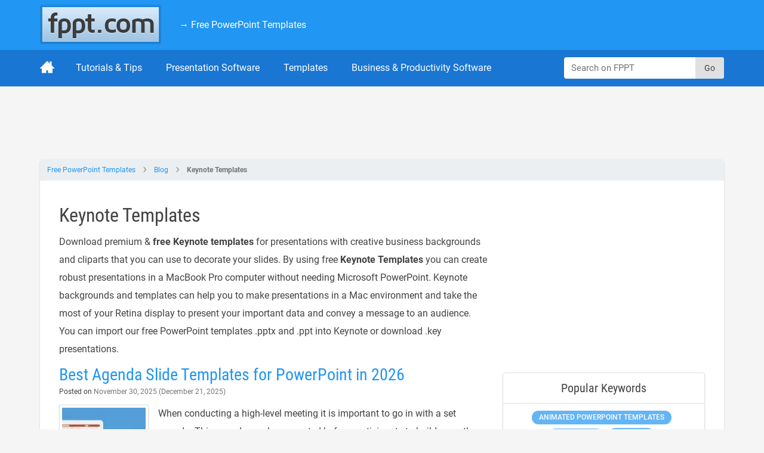

--- FILE ---
content_type: text/html; charset=UTF-8
request_url: https://www.free-power-point-templates.com/articles/tag/keynote-templates/
body_size: 56172
content:
<!DOCTYPE html>
<html lang="en-US">

<head><meta charset="UTF-8"><script>if(navigator.userAgent.match(/MSIE|Internet Explorer/i)||navigator.userAgent.match(/Trident\/7\..*?rv:11/i)){var href=document.location.href;if(!href.match(/[?&]nowprocket/)){if(href.indexOf("?")==-1){if(href.indexOf("#")==-1){document.location.href=href+"?nowprocket=1"}else{document.location.href=href.replace("#","?nowprocket=1#")}}else{if(href.indexOf("#")==-1){document.location.href=href+"&nowprocket=1"}else{document.location.href=href.replace("#","&nowprocket=1#")}}}}</script><script>(()=>{class RocketLazyLoadScripts{constructor(){this.v="2.0.4",this.userEvents=["keydown","keyup","mousedown","mouseup","mousemove","mouseover","mouseout","touchmove","touchstart","touchend","touchcancel","wheel","click","dblclick","input"],this.attributeEvents=["onblur","onclick","oncontextmenu","ondblclick","onfocus","onmousedown","onmouseenter","onmouseleave","onmousemove","onmouseout","onmouseover","onmouseup","onmousewheel","onscroll","onsubmit"]}async t(){this.i(),this.o(),/iP(ad|hone)/.test(navigator.userAgent)&&this.h(),this.u(),this.l(this),this.m(),this.k(this),this.p(this),this._(),await Promise.all([this.R(),this.L()]),this.lastBreath=Date.now(),this.S(this),this.P(),this.D(),this.O(),this.M(),await this.C(this.delayedScripts.normal),await this.C(this.delayedScripts.defer),await this.C(this.delayedScripts.async),await this.T(),await this.F(),await this.j(),await this.A(),window.dispatchEvent(new Event("rocket-allScriptsLoaded")),this.everythingLoaded=!0,this.lastTouchEnd&&await new Promise(t=>setTimeout(t,500-Date.now()+this.lastTouchEnd)),this.I(),this.H(),this.U(),this.W()}i(){this.CSPIssue=sessionStorage.getItem("rocketCSPIssue"),document.addEventListener("securitypolicyviolation",t=>{this.CSPIssue||"script-src-elem"!==t.violatedDirective||"data"!==t.blockedURI||(this.CSPIssue=!0,sessionStorage.setItem("rocketCSPIssue",!0))},{isRocket:!0})}o(){window.addEventListener("pageshow",t=>{this.persisted=t.persisted,this.realWindowLoadedFired=!0},{isRocket:!0}),window.addEventListener("pagehide",()=>{this.onFirstUserAction=null},{isRocket:!0})}h(){let t;function e(e){t=e}window.addEventListener("touchstart",e,{isRocket:!0}),window.addEventListener("touchend",function i(o){o.changedTouches[0]&&t.changedTouches[0]&&Math.abs(o.changedTouches[0].pageX-t.changedTouches[0].pageX)<10&&Math.abs(o.changedTouches[0].pageY-t.changedTouches[0].pageY)<10&&o.timeStamp-t.timeStamp<200&&(window.removeEventListener("touchstart",e,{isRocket:!0}),window.removeEventListener("touchend",i,{isRocket:!0}),"INPUT"===o.target.tagName&&"text"===o.target.type||(o.target.dispatchEvent(new TouchEvent("touchend",{target:o.target,bubbles:!0})),o.target.dispatchEvent(new MouseEvent("mouseover",{target:o.target,bubbles:!0})),o.target.dispatchEvent(new PointerEvent("click",{target:o.target,bubbles:!0,cancelable:!0,detail:1,clientX:o.changedTouches[0].clientX,clientY:o.changedTouches[0].clientY})),event.preventDefault()))},{isRocket:!0})}q(t){this.userActionTriggered||("mousemove"!==t.type||this.firstMousemoveIgnored?"keyup"===t.type||"mouseover"===t.type||"mouseout"===t.type||(this.userActionTriggered=!0,this.onFirstUserAction&&this.onFirstUserAction()):this.firstMousemoveIgnored=!0),"click"===t.type&&t.preventDefault(),t.stopPropagation(),t.stopImmediatePropagation(),"touchstart"===this.lastEvent&&"touchend"===t.type&&(this.lastTouchEnd=Date.now()),"click"===t.type&&(this.lastTouchEnd=0),this.lastEvent=t.type,t.composedPath&&t.composedPath()[0].getRootNode()instanceof ShadowRoot&&(t.rocketTarget=t.composedPath()[0]),this.savedUserEvents.push(t)}u(){this.savedUserEvents=[],this.userEventHandler=this.q.bind(this),this.userEvents.forEach(t=>window.addEventListener(t,this.userEventHandler,{passive:!1,isRocket:!0})),document.addEventListener("visibilitychange",this.userEventHandler,{isRocket:!0})}U(){this.userEvents.forEach(t=>window.removeEventListener(t,this.userEventHandler,{passive:!1,isRocket:!0})),document.removeEventListener("visibilitychange",this.userEventHandler,{isRocket:!0}),this.savedUserEvents.forEach(t=>{(t.rocketTarget||t.target).dispatchEvent(new window[t.constructor.name](t.type,t))})}m(){const t="return false",e=Array.from(this.attributeEvents,t=>"data-rocket-"+t),i="["+this.attributeEvents.join("],[")+"]",o="[data-rocket-"+this.attributeEvents.join("],[data-rocket-")+"]",s=(e,i,o)=>{o&&o!==t&&(e.setAttribute("data-rocket-"+i,o),e["rocket"+i]=new Function("event",o),e.setAttribute(i,t))};new MutationObserver(t=>{for(const n of t)"attributes"===n.type&&(n.attributeName.startsWith("data-rocket-")||this.everythingLoaded?n.attributeName.startsWith("data-rocket-")&&this.everythingLoaded&&this.N(n.target,n.attributeName.substring(12)):s(n.target,n.attributeName,n.target.getAttribute(n.attributeName))),"childList"===n.type&&n.addedNodes.forEach(t=>{if(t.nodeType===Node.ELEMENT_NODE)if(this.everythingLoaded)for(const i of[t,...t.querySelectorAll(o)])for(const t of i.getAttributeNames())e.includes(t)&&this.N(i,t.substring(12));else for(const e of[t,...t.querySelectorAll(i)])for(const t of e.getAttributeNames())this.attributeEvents.includes(t)&&s(e,t,e.getAttribute(t))})}).observe(document,{subtree:!0,childList:!0,attributeFilter:[...this.attributeEvents,...e]})}I(){this.attributeEvents.forEach(t=>{document.querySelectorAll("[data-rocket-"+t+"]").forEach(e=>{this.N(e,t)})})}N(t,e){const i=t.getAttribute("data-rocket-"+e);i&&(t.setAttribute(e,i),t.removeAttribute("data-rocket-"+e))}k(t){Object.defineProperty(HTMLElement.prototype,"onclick",{get(){return this.rocketonclick||null},set(e){this.rocketonclick=e,this.setAttribute(t.everythingLoaded?"onclick":"data-rocket-onclick","this.rocketonclick(event)")}})}S(t){function e(e,i){let o=e[i];e[i]=null,Object.defineProperty(e,i,{get:()=>o,set(s){t.everythingLoaded?o=s:e["rocket"+i]=o=s}})}e(document,"onreadystatechange"),e(window,"onload"),e(window,"onpageshow");try{Object.defineProperty(document,"readyState",{get:()=>t.rocketReadyState,set(e){t.rocketReadyState=e},configurable:!0}),document.readyState="loading"}catch(t){console.log("WPRocket DJE readyState conflict, bypassing")}}l(t){this.originalAddEventListener=EventTarget.prototype.addEventListener,this.originalRemoveEventListener=EventTarget.prototype.removeEventListener,this.savedEventListeners=[],EventTarget.prototype.addEventListener=function(e,i,o){o&&o.isRocket||!t.B(e,this)&&!t.userEvents.includes(e)||t.B(e,this)&&!t.userActionTriggered||e.startsWith("rocket-")||t.everythingLoaded?t.originalAddEventListener.call(this,e,i,o):(t.savedEventListeners.push({target:this,remove:!1,type:e,func:i,options:o}),"mouseenter"!==e&&"mouseleave"!==e||t.originalAddEventListener.call(this,e,t.savedUserEvents.push,o))},EventTarget.prototype.removeEventListener=function(e,i,o){o&&o.isRocket||!t.B(e,this)&&!t.userEvents.includes(e)||t.B(e,this)&&!t.userActionTriggered||e.startsWith("rocket-")||t.everythingLoaded?t.originalRemoveEventListener.call(this,e,i,o):t.savedEventListeners.push({target:this,remove:!0,type:e,func:i,options:o})}}J(t,e){this.savedEventListeners=this.savedEventListeners.filter(i=>{let o=i.type,s=i.target||window;return e!==o||t!==s||(this.B(o,s)&&(i.type="rocket-"+o),this.$(i),!1)})}H(){EventTarget.prototype.addEventListener=this.originalAddEventListener,EventTarget.prototype.removeEventListener=this.originalRemoveEventListener,this.savedEventListeners.forEach(t=>this.$(t))}$(t){t.remove?this.originalRemoveEventListener.call(t.target,t.type,t.func,t.options):this.originalAddEventListener.call(t.target,t.type,t.func,t.options)}p(t){let e;function i(e){return t.everythingLoaded?e:e.split(" ").map(t=>"load"===t||t.startsWith("load.")?"rocket-jquery-load":t).join(" ")}function o(o){function s(e){const s=o.fn[e];o.fn[e]=o.fn.init.prototype[e]=function(){return this[0]===window&&t.userActionTriggered&&("string"==typeof arguments[0]||arguments[0]instanceof String?arguments[0]=i(arguments[0]):"object"==typeof arguments[0]&&Object.keys(arguments[0]).forEach(t=>{const e=arguments[0][t];delete arguments[0][t],arguments[0][i(t)]=e})),s.apply(this,arguments),this}}if(o&&o.fn&&!t.allJQueries.includes(o)){const e={DOMContentLoaded:[],"rocket-DOMContentLoaded":[]};for(const t in e)document.addEventListener(t,()=>{e[t].forEach(t=>t())},{isRocket:!0});o.fn.ready=o.fn.init.prototype.ready=function(i){function s(){parseInt(o.fn.jquery)>2?setTimeout(()=>i.bind(document)(o)):i.bind(document)(o)}return"function"==typeof i&&(t.realDomReadyFired?!t.userActionTriggered||t.fauxDomReadyFired?s():e["rocket-DOMContentLoaded"].push(s):e.DOMContentLoaded.push(s)),o([])},s("on"),s("one"),s("off"),t.allJQueries.push(o)}e=o}t.allJQueries=[],o(window.jQuery),Object.defineProperty(window,"jQuery",{get:()=>e,set(t){o(t)}})}P(){const t=new Map;document.write=document.writeln=function(e){const i=document.currentScript,o=document.createRange(),s=i.parentElement;let n=t.get(i);void 0===n&&(n=i.nextSibling,t.set(i,n));const c=document.createDocumentFragment();o.setStart(c,0),c.appendChild(o.createContextualFragment(e)),s.insertBefore(c,n)}}async R(){return new Promise(t=>{this.userActionTriggered?t():this.onFirstUserAction=t})}async L(){return new Promise(t=>{document.addEventListener("DOMContentLoaded",()=>{this.realDomReadyFired=!0,t()},{isRocket:!0})})}async j(){return this.realWindowLoadedFired?Promise.resolve():new Promise(t=>{window.addEventListener("load",t,{isRocket:!0})})}M(){this.pendingScripts=[];this.scriptsMutationObserver=new MutationObserver(t=>{for(const e of t)e.addedNodes.forEach(t=>{"SCRIPT"!==t.tagName||t.noModule||t.isWPRocket||this.pendingScripts.push({script:t,promise:new Promise(e=>{const i=()=>{const i=this.pendingScripts.findIndex(e=>e.script===t);i>=0&&this.pendingScripts.splice(i,1),e()};t.addEventListener("load",i,{isRocket:!0}),t.addEventListener("error",i,{isRocket:!0}),setTimeout(i,1e3)})})})}),this.scriptsMutationObserver.observe(document,{childList:!0,subtree:!0})}async F(){await this.X(),this.pendingScripts.length?(await this.pendingScripts[0].promise,await this.F()):this.scriptsMutationObserver.disconnect()}D(){this.delayedScripts={normal:[],async:[],defer:[]},document.querySelectorAll("script[type$=rocketlazyloadscript]").forEach(t=>{t.hasAttribute("data-rocket-src")?t.hasAttribute("async")&&!1!==t.async?this.delayedScripts.async.push(t):t.hasAttribute("defer")&&!1!==t.defer||"module"===t.getAttribute("data-rocket-type")?this.delayedScripts.defer.push(t):this.delayedScripts.normal.push(t):this.delayedScripts.normal.push(t)})}async _(){await this.L();let t=[];document.querySelectorAll("script[type$=rocketlazyloadscript][data-rocket-src]").forEach(e=>{let i=e.getAttribute("data-rocket-src");if(i&&!i.startsWith("data:")){i.startsWith("//")&&(i=location.protocol+i);try{const o=new URL(i).origin;o!==location.origin&&t.push({src:o,crossOrigin:e.crossOrigin||"module"===e.getAttribute("data-rocket-type")})}catch(t){}}}),t=[...new Map(t.map(t=>[JSON.stringify(t),t])).values()],this.Y(t,"preconnect")}async G(t){if(await this.K(),!0!==t.noModule||!("noModule"in HTMLScriptElement.prototype))return new Promise(e=>{let i;function o(){(i||t).setAttribute("data-rocket-status","executed"),e()}try{if(navigator.userAgent.includes("Firefox/")||""===navigator.vendor||this.CSPIssue)i=document.createElement("script"),[...t.attributes].forEach(t=>{let e=t.nodeName;"type"!==e&&("data-rocket-type"===e&&(e="type"),"data-rocket-src"===e&&(e="src"),i.setAttribute(e,t.nodeValue))}),t.text&&(i.text=t.text),t.nonce&&(i.nonce=t.nonce),i.hasAttribute("src")?(i.addEventListener("load",o,{isRocket:!0}),i.addEventListener("error",()=>{i.setAttribute("data-rocket-status","failed-network"),e()},{isRocket:!0}),setTimeout(()=>{i.isConnected||e()},1)):(i.text=t.text,o()),i.isWPRocket=!0,t.parentNode.replaceChild(i,t);else{const i=t.getAttribute("data-rocket-type"),s=t.getAttribute("data-rocket-src");i?(t.type=i,t.removeAttribute("data-rocket-type")):t.removeAttribute("type"),t.addEventListener("load",o,{isRocket:!0}),t.addEventListener("error",i=>{this.CSPIssue&&i.target.src.startsWith("data:")?(console.log("WPRocket: CSP fallback activated"),t.removeAttribute("src"),this.G(t).then(e)):(t.setAttribute("data-rocket-status","failed-network"),e())},{isRocket:!0}),s?(t.fetchPriority="high",t.removeAttribute("data-rocket-src"),t.src=s):t.src="data:text/javascript;base64,"+window.btoa(unescape(encodeURIComponent(t.text)))}}catch(i){t.setAttribute("data-rocket-status","failed-transform"),e()}});t.setAttribute("data-rocket-status","skipped")}async C(t){const e=t.shift();return e?(e.isConnected&&await this.G(e),this.C(t)):Promise.resolve()}O(){this.Y([...this.delayedScripts.normal,...this.delayedScripts.defer,...this.delayedScripts.async],"preload")}Y(t,e){this.trash=this.trash||[];let i=!0;var o=document.createDocumentFragment();t.forEach(t=>{const s=t.getAttribute&&t.getAttribute("data-rocket-src")||t.src;if(s&&!s.startsWith("data:")){const n=document.createElement("link");n.href=s,n.rel=e,"preconnect"!==e&&(n.as="script",n.fetchPriority=i?"high":"low"),t.getAttribute&&"module"===t.getAttribute("data-rocket-type")&&(n.crossOrigin=!0),t.crossOrigin&&(n.crossOrigin=t.crossOrigin),t.integrity&&(n.integrity=t.integrity),t.nonce&&(n.nonce=t.nonce),o.appendChild(n),this.trash.push(n),i=!1}}),document.head.appendChild(o)}W(){this.trash.forEach(t=>t.remove())}async T(){try{document.readyState="interactive"}catch(t){}this.fauxDomReadyFired=!0;try{await this.K(),this.J(document,"readystatechange"),document.dispatchEvent(new Event("rocket-readystatechange")),await this.K(),document.rocketonreadystatechange&&document.rocketonreadystatechange(),await this.K(),this.J(document,"DOMContentLoaded"),document.dispatchEvent(new Event("rocket-DOMContentLoaded")),await this.K(),this.J(window,"DOMContentLoaded"),window.dispatchEvent(new Event("rocket-DOMContentLoaded"))}catch(t){console.error(t)}}async A(){try{document.readyState="complete"}catch(t){}try{await this.K(),this.J(document,"readystatechange"),document.dispatchEvent(new Event("rocket-readystatechange")),await this.K(),document.rocketonreadystatechange&&document.rocketonreadystatechange(),await this.K(),this.J(window,"load"),window.dispatchEvent(new Event("rocket-load")),await this.K(),window.rocketonload&&window.rocketonload(),await this.K(),this.allJQueries.forEach(t=>t(window).trigger("rocket-jquery-load")),await this.K(),this.J(window,"pageshow");const t=new Event("rocket-pageshow");t.persisted=this.persisted,window.dispatchEvent(t),await this.K(),window.rocketonpageshow&&window.rocketonpageshow({persisted:this.persisted})}catch(t){console.error(t)}}async K(){Date.now()-this.lastBreath>45&&(await this.X(),this.lastBreath=Date.now())}async X(){return document.hidden?new Promise(t=>setTimeout(t)):new Promise(t=>requestAnimationFrame(t))}B(t,e){return e===document&&"readystatechange"===t||(e===document&&"DOMContentLoaded"===t||(e===window&&"DOMContentLoaded"===t||(e===window&&"load"===t||e===window&&"pageshow"===t)))}static run(){(new RocketLazyLoadScripts).t()}}RocketLazyLoadScripts.run()})();</script>
	
	<meta content="IE=edge" http-equiv="X-UA-Compatible">
	<meta name="viewport" content="width=device-width, initial-scale=1.0">
	<link rel="profile" href="https://gmpg.org/xfn/11">
	<link rel="pingback" href="https://www.free-power-point-templates.com/articles/xmlrpc.php">

	<meta http-equiv="x-dns-prefetch-control" content="on">
	<link rel='dns-prefetch' href='//cdn.free-power-point-templates.com' />
	<link rel='dns-prefetch' href='//googleads.g.doubleclick.net' />

	
	<script type="rocketlazyloadscript" data-minify="1" data-rocket-type="text/javascript" async data-rocket-src="https://cdn2.free-power-point-templates.com/articles/wp-content/cache/min/1/tag/js/gpt.js?ver=1762201621"></script>
	<script type="rocketlazyloadscript" data-rocket-type="text/javascript">
		window.googletag = window.googletag || {};
		window.googletag.cmd = window.googletag.cmd || [];
		window.googletag.cmd.push(function() {
			window.__onpageGptEmbed = (new Date()).getTime()
		})
	</script>
	<meta name='robots' content='index, follow, max-image-preview:large, max-snippet:-1, max-video-preview:-1' />
<meta name="dlm-version" content="5.0.22">            <script type="text/javascript" async src="//c.pubguru.net/pg.fppt.blog.js"></script>
            
	<!-- This site is optimized with the Yoast SEO plugin v26.6 - https://yoast.com/wordpress/plugins/seo/ -->
	<title>Keynote Templates</title>
<link data-rocket-prefetch href="https://c.pubguru.net" rel="dns-prefetch">
<link data-rocket-prefetch href="https://securepubads.g.doubleclick.net" rel="dns-prefetch">
<link data-rocket-prefetch href="https://x.com" rel="dns-prefetch">
<link data-rocket-prefetch href="https://www.pinterest.com" rel="dns-prefetch">
<link data-rocket-prefetch href="https://cdn2.free-power-point-templates.com" rel="dns-prefetch">
<link crossorigin data-rocket-preload as="font" href="https://cdn2.free-power-point-templates.com/articles/wp-content/themes/fppt-2024/fonts/roboto-v20-latin-regular.woff2" rel="preload">
<link crossorigin data-rocket-preload as="font" href="https://cdn2.free-power-point-templates.com/articles/wp-content/themes/fppt-2024/fonts/roboto-condensed-v18-latin-regular.woff2" rel="preload">
<style id="wpr-usedcss">:root{--wp--preset--aspect-ratio--square:1;--wp--preset--aspect-ratio--4-3:4/3;--wp--preset--aspect-ratio--3-4:3/4;--wp--preset--aspect-ratio--3-2:3/2;--wp--preset--aspect-ratio--2-3:2/3;--wp--preset--aspect-ratio--16-9:16/9;--wp--preset--aspect-ratio--9-16:9/16;--wp--preset--color--black:#000000;--wp--preset--color--cyan-bluish-gray:#abb8c3;--wp--preset--color--white:#ffffff;--wp--preset--color--pale-pink:#f78da7;--wp--preset--color--vivid-red:#cf2e2e;--wp--preset--color--luminous-vivid-orange:#ff6900;--wp--preset--color--luminous-vivid-amber:#fcb900;--wp--preset--color--light-green-cyan:#7bdcb5;--wp--preset--color--vivid-green-cyan:#00d084;--wp--preset--color--pale-cyan-blue:#8ed1fc;--wp--preset--color--vivid-cyan-blue:#0693e3;--wp--preset--color--vivid-purple:#9b51e0;--wp--preset--gradient--vivid-cyan-blue-to-vivid-purple:linear-gradient(135deg,rgba(6, 147, 227, 1) 0%,rgb(155, 81, 224) 100%);--wp--preset--gradient--light-green-cyan-to-vivid-green-cyan:linear-gradient(135deg,rgb(122, 220, 180) 0%,rgb(0, 208, 130) 100%);--wp--preset--gradient--luminous-vivid-amber-to-luminous-vivid-orange:linear-gradient(135deg,rgba(252, 185, 0, 1) 0%,rgba(255, 105, 0, 1) 100%);--wp--preset--gradient--luminous-vivid-orange-to-vivid-red:linear-gradient(135deg,rgba(255, 105, 0, 1) 0%,rgb(207, 46, 46) 100%);--wp--preset--gradient--very-light-gray-to-cyan-bluish-gray:linear-gradient(135deg,rgb(238, 238, 238) 0%,rgb(169, 184, 195) 100%);--wp--preset--gradient--cool-to-warm-spectrum:linear-gradient(135deg,rgb(74, 234, 220) 0%,rgb(151, 120, 209) 20%,rgb(207, 42, 186) 40%,rgb(238, 44, 130) 60%,rgb(251, 105, 98) 80%,rgb(254, 248, 76) 100%);--wp--preset--gradient--blush-light-purple:linear-gradient(135deg,rgb(255, 206, 236) 0%,rgb(152, 150, 240) 100%);--wp--preset--gradient--blush-bordeaux:linear-gradient(135deg,rgb(254, 205, 165) 0%,rgb(254, 45, 45) 50%,rgb(107, 0, 62) 100%);--wp--preset--gradient--luminous-dusk:linear-gradient(135deg,rgb(255, 203, 112) 0%,rgb(199, 81, 192) 50%,rgb(65, 88, 208) 100%);--wp--preset--gradient--pale-ocean:linear-gradient(135deg,rgb(255, 245, 203) 0%,rgb(182, 227, 212) 50%,rgb(51, 167, 181) 100%);--wp--preset--gradient--electric-grass:linear-gradient(135deg,rgb(202, 248, 128) 0%,rgb(113, 206, 126) 100%);--wp--preset--gradient--midnight:linear-gradient(135deg,rgb(2, 3, 129) 0%,rgb(40, 116, 252) 100%);--wp--preset--font-size--small:13px;--wp--preset--font-size--medium:20px;--wp--preset--font-size--large:36px;--wp--preset--font-size--x-large:42px;--wp--preset--spacing--20:0.44rem;--wp--preset--spacing--30:0.67rem;--wp--preset--spacing--40:1rem;--wp--preset--spacing--50:1.5rem;--wp--preset--spacing--60:2.25rem;--wp--preset--spacing--70:3.38rem;--wp--preset--spacing--80:5.06rem;--wp--preset--shadow--natural:6px 6px 9px rgba(0, 0, 0, .2);--wp--preset--shadow--deep:12px 12px 50px rgba(0, 0, 0, .4);--wp--preset--shadow--sharp:6px 6px 0px rgba(0, 0, 0, .2);--wp--preset--shadow--outlined:6px 6px 0px -3px rgba(255, 255, 255, 1),6px 6px rgba(0, 0, 0, 1);--wp--preset--shadow--crisp:6px 6px 0px rgba(0, 0, 0, 1)}:where(.is-layout-flex){gap:.5em}:where(.is-layout-grid){gap:.5em}:where(.wp-block-post-template.is-layout-flex){gap:1.25em}:where(.wp-block-post-template.is-layout-grid){gap:1.25em}:where(.wp-block-columns.is-layout-flex){gap:2em}:where(.wp-block-columns.is-layout-grid){gap:2em}:root :where(.wp-block-pullquote){font-size:1.5em;line-height:1.6}img,legend{border:0}legend{padding:0}html{font-family:sans-serif;-ms-text-size-adjust:100%;-webkit-text-size-adjust:100%}body{margin:0}article,aside,footer,header,main,nav,section{display:block}progress,video{display:inline-block;vertical-align:baseline}[hidden],template{display:none}a{background-color:transparent}a:active,a:hover{outline:0}b,optgroup,strong{font-weight:700}h1{font-size:2em;margin:.67em 0}svg:not(:root){overflow:hidden}hr{box-sizing:content-box;height:0}textarea{overflow:auto}code{font-family:monospace,monospace;font-size:1em}button,input,optgroup,select,textarea{color:inherit;font:inherit;margin:0}button{overflow:visible}button,select{text-transform:none}button,html input[type=button],input[type=submit]{-webkit-appearance:button;cursor:pointer}button[disabled],html input[disabled]{cursor:default}button::-moz-focus-inner,input::-moz-focus-inner{border:0;padding:0}input{line-height:normal}input[type=checkbox],input[type=radio]{box-sizing:border-box;padding:0}input[type=number]::-webkit-inner-spin-button,input[type=number]::-webkit-outer-spin-button{height:auto}input[type=search]{-webkit-appearance:textfield;box-sizing:content-box}input[type=search]::-webkit-search-cancel-button,input[type=search]::-webkit-search-decoration{-webkit-appearance:none}fieldset{border:1px solid silver;margin:0 2px;padding:.35em .625em .75em}table{border-collapse:collapse;border-spacing:0}button::-moz-focus-inner{padding:0;border:0}.clearfix:before{content:"";display:table}.clearfix:after{clear:both;content:"";display:table}.container{margin-left:auto;margin-right:auto;padding-left:12px;padding-right:12px}.container:before{content:"";display:table}.container:after{clear:both;content:"";display:table}.row{margin-left:-12px;margin-right:-12px}.row:before{content:"";display:table}.row:after{clear:both;content:"";display:table}[class*=col-]{padding-left:12px;padding-right:12px;min-height:1px}p{margin:0 0 10px}p:last-child{margin-bottom:0}a{color:#2196f3;text-decoration:none;transition:all 125ms ease-in}a:focus,a:hover{color:#1976d2;text-decoration:none}h1{font-family:"Roboto Condensed",sans-serif;font-weight:500;margin:12px 0}h2{font-family:"Roboto Condensed",sans-serif;font-weight:500;margin:12px 0}h3{font-family:"Roboto Condensed",sans-serif;font-weight:500;margin:12px 0}h1{font-size:26px;line-height:1.25}.h2,h2{font-size:24px;line-height:1.2}h3{font-size:20px;line-height:1.3333333333}.h4{font-size:18px;line-height:1.5}ul{margin-top:0;margin-bottom:1.6rem}ul ul{margin-bottom:0}html{-moz-box-sizing:border-box;box-sizing:border-box;font-size:62.5%}*,:after,:before{-moz-box-sizing:inherit;box-sizing:inherit}body{background:#f5f5f5;color:#424242;font-family:Roboto,sans-serif;font-size:14px;font-weight:400;line-height:1.5;text-rendering:optimizeLegibility;-webkit-font-smoothing:antialiased}img{max-width:100%}iframe{border:0;display:block;margin:0;outline:0;max-width:100%}hr{border:none;border-bottom:1px solid #e0e0e0;margin:1.6rem 0}table{width:100%}.hidden{display:none!important}.block{display:block}.text-center{text-align:center}.checkbox input,.radio input{float:left;margin-right:.4rem;margin-top:.3rem}label{cursor:pointer}.input-field{background-image:none;background-color:#fff;border:1px solid #e0e0e0;border-radius:4px;display:block;width:100%;padding:6px 12px;font-size:15px;line-height:1.4285714286;vertical-align:middle;transition:border-color ease-in-out .15s,box-shadow ease-in-out .15s}.input-field:focus{border-color:rgba(33,150,243,.6);outline:0;box-shadow:inset 0 1px 1px rgba(0,0,0,.075)}textarea.input-field{resize:vertical}.ad-unit{margin:auto;max-width:100%}.ad-unit img{display:block}.ad-unit.adtop{margin-bottom:16px}.ad-unit--s970{width:970px}.ad-unit--s300{width:300px}.required{color:#f44336;position:relative;top:3px}.screen-reader-text{clip:rect(1px,1px,1px,1px);position:absolute!important;height:1px;width:1px;overflow:hidden}.screen-reader-text:focus{background-color:#f1f1f1;border-radius:3px;box-shadow:0 0 2px 2px rgba(0,0,0,.6);clip:auto!important;color:#21759b;display:block;font-size:14px;font-size:.875rem;font-weight:700;height:auto;left:5px;line-height:normal;padding:15px 23px 14px;text-decoration:none;top:5px;width:auto;z-index:100000}.top{background-color:#2196f3;color:#fff;font-size:16px;padding:8px 0}.top a{color:#fff}.top a:not(.top-cta__link--join):focus,.top a:not(.top-cta__link--join):hover{color:#212121;text-shadow:0 1px 0 rgba(255,255,255,.5)}.site-title{margin:0}.branding{float:left;font-size:36px;line-height:1;margin-right:12px}.branding img{display:block}.top-nav{list-style-type:none;padding-left:0;margin-top:0;margin-bottom:0;float:left}.top-nav>li{display:inline-block}.top-nav__link{display:block;padding:22px 12px}.menu-toggler{float:right;background:url(https://cdn2.free-power-point-templates.com/articles/wp-content/themes/fppt-2024/html/dist/img/menu.svg) center no-repeat;background-size:24px auto;width:32px;height:32px}.sitenav{background-color:#1976d2;margin-bottom:16px}.nav{list-style-type:none;padding-left:0;margin-top:0;margin-bottom:0}.nav a{color:#fff}.nav__item{border-bottom:1px solid rgba(0,0,0,.15);line-height:20px}.nav__item:hover{background-color:#1565c0}.nav__item:hover.item-home{background:0 0}.nav__link{display:block;font-size:16px;padding:20px}.item-home .nav__link{padding:16px 16px 16px 0}.item-home .nav__link svg{height:24px;width:24px;fill:#fff;display:inline-block}.topsearch{padding:12px;position:relative}.topsearch__input{border:0;padding-top:8px;padding-bottom:8px;height:36px}.topsearch__submit{position:absolute;top:12px;right:0;background:#e0e0e0;background-image:none;border:0;border-radius:0 4px 4px 0;outline:0;height:36px;width:48px;transition:background-color .15s ease-in}.topsearch__submit:focus,.topsearch__submit:hover{background-color:#bdbdbd}.post{margin-bottom:24px}.sidebar{background-color:#fff;margin-left:-12px;margin-right:-12px;padding:12px}.widget{margin-bottom:16px}.widget:not(.widget_search){border:1px solid #e0e0e0;border-radius:4px;box-shadow:0 1px 2px rgba(0,0,0,.15)}.footer .widget{border:0;box-shadow:none}.widget__title{margin:0;padding:12px;border-bottom:1px solid #e0e0e0}.footer .widget__title{border-bottom:0;margin-bottom:12px;padding:0}.widget>ul{list-style-type:none;padding-left:0;margin-top:0;margin-bottom:0}.widget>ul ul{list-style:none;margin:12px -12px -12px;padding:0}.widget>ul ul li{border-top:1px dotted #e0e0e0;margin-left:24px;padding:12px 0}.widget>ul>li{border-bottom:1px dotted #e0e0e0;padding:12px}.post-list{list-style-type:none;padding-left:0;margin-top:0;margin-bottom:0}.post-list__item{border-bottom:1px solid #e0e0e0;padding:12px 0}.widget .post-list__item{padding-left:12px;padding-right:12px}.post-list__item:last-child{border-bottom:0;margin-bottom:0}.post-list__item:before{content:"";display:table}.post-list__item:after{clear:both;content:"";display:table}.footer .post-list__item{border-bottom:0;padding:6px 12px 6px 0}.post-list__title{display:block;font-weight:500;width:auto;overflow:auto}.footer .post-list__title{color:#bbdefb;font-weight:400;overflow:hidden;text-overflow:ellipsis;white-space:nowrap}.post-list p{font-size:12px;margin-top:6px}.tag-cloud{padding:12px;text-align:center}.entry .tag-cloud{padding:0}.tag-cloud a{background-color:#64b5f6;border-radius:15px;color:#fff;display:inline-block;font-size:12px;font-weight:500;margin:0 6px 6px 0;padding:6px 12px;text-transform:uppercase;line-height:1}.tag-cloud a:focus,.tag-cloud a:hover{background-color:#2196f3}.entry .tag-cloud a{border-radius:50px;margin:0 12px 12px 0;padding:12px 24px;text-transform:none}.foot-cta{background-color:#0d47a1;color:#bbdefb;padding:24px 0;position:relative;z-index:1}.foot-cta h2{margin-top:0}.subscribe{margin-top:6px}.subscribe__input{border:0;padding:12px;float:left;width:60%}.subscribe__submit{background:#f44336;color:#fff;background-image:none;border:0;border-radius:4px;outline:0;float:right;width:35%;height:43px;font-weight:500;font-size:18px;font-family:"Roboto Condensed",sans-serif;text-transform:uppercase}.footer{background-color:#0b3d89;color:#bbdefb;padding:32px 0;position:relative;z-index:1}.colophon{border-top:1px solid #0d47a1;text-align:center;font-size:12px;margin-top:16px;padding-top:16px}.breadcrumbs{display:none;position:absolute;top:0;right:0;left:0;background-color:#eceff1;border-radius:4px 4px 0 0;color:#757575;font-size:12px;height:36px;padding-left:12px}.breadcrumbs a{line-height:36px;float:left}.breadcrumbs a:not(:last-child):after{content:"›";color:#9e9e9e;margin:0 12px;font-size:24px;line-height:1;position:relative;top:2px}.breadcrumb_last{font-weight:700;float:left;line-height:36px}.entry:before{content:"";display:table}.entry:after{clear:both;content:"";display:table}.entry--list{border-bottom:1px solid #e0e0e0;margin-bottom:32px;padding-bottom:32px}.entry__title{margin-top:0}.entry__content{margin-bottom:32px}.entry--list .entry__content{margin-bottom:0}.entry__thumb{width:80px;padding:4px;border:1px solid #e0e0e0;box-shadow:0 1px 2px rgba(0,0,0,.15);float:left;margin:0 12px 12px 0}.entry__thumb img{display:block;height:auto}.entry p:before{content:"";display:table}.entry p:after{clear:both;content:"";display:table}.entry code{font-size:85%;background-color:#e3f2fd;padding:3px 6px;border-radius:2px}.entry__date{display:block;margin-top:-12px;font-size:12px;margin-bottom:12px}.entry__date a{color:#757575}.entry__date a:focus,.entry__date a:hover{color:#1976d2}.download{margin-top:16px}.meta-post{font-size:12px}.meta-post__item{padding-left:24px;margin-top:12px}.meta-post__category{background:url(https://cdn2.free-power-point-templates.com/articles/wp-content/themes/fppt-2024/html/dist/img/folder.svg) left top no-repeat;background-size:16px}.fn{font-style:normal;font-weight:700}.wp-pagenavi{background-color:#fff;border:1px solid #e0e0e0;border-radius:4px;font-size:12px;margin-bottom:32px}.wp-pagenavi:before{content:"";display:table}.wp-pagenavi:after{clear:both;content:"";display:table}.wp-pagenavi a,.wp-pagenavi span{float:left;padding:8px 16px;border-right:1px solid #e0e0e0}.wp-pagenavi a:hover{background-color:#f5f5f5}.wp-pagenavi .current{font-weight:700;background-color:#2196f3;color:#fff;border:0;margin:-1px;padding-top:10px}.wp-pagenavi .last{border-left:1px solid #e0e0e0;border-right:0;float:right}.main{border-radius:4px;position:relative}.section:not(:last-child){margin-bottom:32px}.coupon{background:url(https://cdn2.free-power-point-templates.com/articles/wp-content/themes/fppt-2024/html/dist/img/presentation-dashboard-slide.png) left no-repeat #ffebee;background-size:auto 115%;border:1px solid #ffcdd2;border-radius:6px;padding:12px 12px 12px 200px}.widget--borderless{margin-bottom:16px}.foot-cta input[type=email]{color:#444}.entry__content img{display:block;margin-left:auto;margin-right:auto}.breadcrumbs strong{font-weight:700;float:left;line-height:36px}.code{background-color:#424242;color:#fff;padding:16px;border-radius:4px}@media (min-width:768px){.container{max-width:750px}.col-sm-6{float:left;width:50%}.col-sm-12{float:left;width:100%}h1{font-size:32px;line-height:1.125}.h2,h2{font-size:28px;line-height:1.2857142857}.hide-md{display:none}.alignleft{float:left;margin:0 16px 16px 0}a img.alignleft{float:left;margin:5px 20px 20px 0}.nav__item{float:left;border:none}.topsearch{padding-left:0;padding-right:0}.sidebar{margin:0;padding:16px 16px 16px 0}.subscribe__input{width:72%}.subscribe__submit{width:25%}.colophon{margin-top:32px;padding-top:32px}.breadcrumbs{display:block}.entry--list .entry__content{width:auto;overflow:auto}.entry__thumb{width:150px}.main{background-color:#fff;box-shadow:0 3px 3px rgba(0,0,0,.15);margin-bottom:32px;padding:48px 16px 16px}.site-main{padding:16px 0 0 16px}}@media (min-width:992px){.container{max-width:970px}.col-md-3{float:left;width:25%}.col-md-4{float:left;width:33.3333333333%}.col-md-5{float:left;width:41.6666666667%}.col-md-7{float:left;width:58.3333333333%}.col-md-8{float:left;width:66.6666666667%}.col-md-9{float:left;width:75%}.col-md-12{float:left;width:100%}.top-nav__link{padding-left:18px;padding-right:18px}.section .col-md-4:nth-child(3n+1){clear:left}.section .col-md-3:nth-child(4n+1){clear:left}}@media (min-width:1200px){.container{max-width:1170px}}@media (max-width:991px){.section .col-sm-6:nth-child(odd){clear:left}}@media (max-width:767px){.hide-sm{display:none}.top{margin-bottom:16px}.branding img{height:33px}.sitenav{margin-top:-16px}.sitenav .container{padding:0}.nav__link{padding:12px;font-size:14px}.item-home .nav__link{padding:12px}.topsearch__submit{right:12px}}.adtop{text-align:center;min-height:90px}.ad-fit,.adtop-fit{width:fit-content}.entry__inforial-title-center{text-align:center;text-transform:uppercase;font-size:11px;letter-spacing:1px;color:#666}div.entry__content .container{position:relative;width:100%;height:0;padding-bottom:56.25%}div.entry__content .video{position:absolute;top:0;left:0;width:100%;height:100%}div.entry__content img{height:auto}header .logo{max-width:203px;max-height:66px;width:203px;height:66px}.menu-toggler{background-image:url("data:image/svg+xml,%0A%3Csvg xmlns='http://www.w3.org/2000/svg' version='1.1' viewBox='0 0 27 32'%3E%3Cpath d='M27.4 24v2.3q0 0.5-0.3 0.8t-0.8 0.3h-25.1q-0.5 0-0.8-0.3t-0.3-0.8v-2.3q0-0.5 0.3-0.8t0.8-0.3h25.1q0.5 0 0.8 0.3t0.3 0.8zM27.4 14.9v2.3q0 0.5-0.3 0.8t-0.8 0.3h-25.1q-0.5 0-0.8-0.3t-0.3-0.8v-2.3q0-0.5 0.3-0.8t0.8-0.3h25.1q0.5 0 0.8 0.3t0.3 0.8zM27.4 5.7v2.3q0 0.5-0.3 0.8t-0.8 0.3h-25.1q-0.5 0-0.8-0.3t-0.3-0.8v-2.3q0-0.5 0.3-0.8t0.8-0.3h25.1q0.5 0 0.8 0.3t0.3 0.8z' fill='%23fff'/%3E%3C/svg%3E%0A")}.wp-pagenavi{font-size:16px}.breadcrumbs{position:absolute;top:0;right:0;left:0;background-color:#eceff1;border-radius:4px 4px 0 0;font-size:12px;height:36px;padding-left:12px}.breadcrumbs span{line-height:36px;float:left}.breadcrumbs span:not(:last-child):after{content:'\203A';color:#9e9e9e;margin:0 12px;font-size:24px;line-height:1;position:relative;top:2px}.breadcrumbs .breadcrumb_last{font-weight:700;float:none;line-height:36px}@font-face{font-family:'Roboto Condensed';font-display:swap;font-style:normal;font-weight:400;src:local('Roboto Condensed'),local('RobotoCondensed-Regular'),url('https://cdn2.free-power-point-templates.com/articles/wp-content/themes/fppt-2024/fonts/roboto-condensed-v18-latin-regular.woff2') format('woff2'),url('https://cdn2.free-power-point-templates.com/articles/wp-content/themes/fppt-2024/fonts/roboto-condensed-v18-latin-regular.woff') format('woff')}@font-face{font-family:Roboto;font-display:swap;font-style:normal;font-weight:400;src:local('Roboto'),local('Roboto-Regular'),url('https://cdn2.free-power-point-templates.com/articles/wp-content/themes/fppt-2024/fonts/roboto-v20-latin-regular.woff2') format('woff2'),url('https://cdn2.free-power-point-templates.com/articles/wp-content/themes/fppt-2024/fonts/roboto-v20-latin-regular.woff') format('woff')}@font-face{font-family:Roboto;font-display:swap;font-style:normal;font-weight:500;src:local('Roboto Medium'),local('Roboto-Medium'),url('https://cdn2.free-power-point-templates.com/articles/wp-content/themes/fppt-2024/fonts/roboto-v20-latin-500.woff2') format('woff2'),url('https://cdn2.free-power-point-templates.com/articles/wp-content/themes/fppt-2024/fonts/roboto-v20-latin-500.woff') format('woff')}@font-face{font-family:Roboto;font-display:swap;font-style:normal;font-weight:700;src:local('Roboto Bold'),local('Roboto-Bold'),url('https://cdn2.free-power-point-templates.com/articles/wp-content/themes/fppt-2024/fonts/roboto-v20-latin-700.woff2') format('woff2'),url('https://cdn2.free-power-point-templates.com/articles/wp-content/themes/fppt-2024/fonts/roboto-v20-latin-700.woff') format('woff')}body .entry{font-size:16px;line-height:1.7}body .entry p{margin-bottom:20px}.entry-list p,.entry__content li,.entry__content p{font-size:16px;line-height:30px}.entry__content p{margin-bottom:1.5em}.entry__content p strong{font-weight:500}.entry__content h2{font-size:28px;line-height:46px}.entry__content h3{font-size:22px;line-height:38px}.clear{clear:both}.ai-viewports{--ai:1}.ai-viewport-2{display:none!important}.ai-viewport-1{display:inherit!important}@media (min-width:768px) and (max-width:979px){.ai-viewport-1{display:none!important}.ai-viewport-2{display:inherit!important}}@media (max-width:767px){body{background-color:#fff}header .logo{width:102px;height:33px}#main.archive h1{min-height:65px}.col-sm-6{float:left;width:50%}.tag-cloud-link{padding:14px 20px}.ai-viewport-1{display:none!important}}.ai-rotate{position:relative}.ai-rotate-hidden{visibility:hidden}.ai-rotate-hidden-2{position:absolute;top:0;left:0;width:100%;height:100%}.ai-fallback,.ai-list-block,.ai-list-block-filter,.ai-list-block-ip,.ai-list-data{visibility:hidden;position:absolute;width:50%;height:1px;top:-1000px;z-index:-9999;margin:0!important}.ai-fallback,.ai-list-data{min-width:1px}</style><link rel="preload" data-rocket-preload as="image" href="https://cdn.free-power-point-templates.com/images/pm_300_250_red.jpg" fetchpriority="high">
	<link rel="canonical" href="https://www.free-power-point-templates.com/articles/tag/keynote-templates/" />
	<link rel="next" href="https://www.free-power-point-templates.com/articles/tag/keynote-templates/page/2/" />
	<meta property="og:locale" content="en_US" />
	<meta property="og:type" content="article" />
	<meta property="og:title" content="Keynote Templates" />
	<meta property="og:description" content="Download premium &#038; free Keynote templates for presentations with creative business backgrounds and cliparts that you can use to decorate your slides. By using free Keynote Templates you can create robust presentations in a MacBook Pro computer without needing Microsoft PowerPoint. Keynote backgrounds and templates can help you to make presentations in a Mac environment and take the most of your Retina display to present your important data and convey a message to an audience. You can import our free PowerPoint templates .pptx and .ppt into Keynote or download .key presentations." />
	<meta property="og:url" content="https://www.free-power-point-templates.com/articles/tag/keynote-templates/" />
	<meta property="og:site_name" content="FPPT" />
	<meta name="twitter:card" content="summary_large_image" />
	<meta name="twitter:site" content="@freepowerpoint" />
	<script type="application/ld+json" class="yoast-schema-graph">{"@context":"https://schema.org","@graph":[{"@type":"CollectionPage","@id":"https://www.free-power-point-templates.com/articles/tag/keynote-templates/","url":"https://www.free-power-point-templates.com/articles/tag/keynote-templates/","name":"Keynote Templates","isPartOf":{"@id":"https://www.free-power-point-templates.com/articles/#website"},"primaryImageOfPage":{"@id":"https://www.free-power-point-templates.com/articles/tag/keynote-templates/#primaryimage"},"image":{"@id":"https://www.free-power-point-templates.com/articles/tag/keynote-templates/#primaryimage"},"thumbnailUrl":"https://www.free-power-point-templates.com/articles/wp-content/uploads/2016/07/best-agenda-slides-for-powerpoint-contents.jpg","breadcrumb":{"@id":"https://www.free-power-point-templates.com/articles/tag/keynote-templates/#breadcrumb"},"inLanguage":"en-US"},{"@type":"ImageObject","inLanguage":"en-US","@id":"https://www.free-power-point-templates.com/articles/tag/keynote-templates/#primaryimage","url":"https://www.free-power-point-templates.com/articles/wp-content/uploads/2016/07/best-agenda-slides-for-powerpoint-contents.jpg","contentUrl":"https://www.free-power-point-templates.com/articles/wp-content/uploads/2016/07/best-agenda-slides-for-powerpoint-contents.jpg","width":1300,"height":724,"caption":"Best Agenda Slides for PowerPoint"},{"@type":"BreadcrumbList","@id":"https://www.free-power-point-templates.com/articles/tag/keynote-templates/#breadcrumb","itemListElement":[{"@type":"ListItem","position":1,"name":"Free PowerPoint Templates","item":"https://www.free-power-point-templates.com/"},{"@type":"ListItem","position":2,"name":"Blog","item":"https://www.free-power-point-templates.com/articles/"},{"@type":"ListItem","position":3,"name":"Keynote Templates"}]},{"@type":"WebSite","@id":"https://www.free-power-point-templates.com/articles/#website","url":"https://www.free-power-point-templates.com/articles/","name":"Free PowerPoint Templates","description":"PowerPoint Templates","publisher":{"@id":"https://www.free-power-point-templates.com/articles/#organization"},"alternateName":"FPPT","potentialAction":[{"@type":"SearchAction","target":{"@type":"EntryPoint","urlTemplate":"https://www.free-power-point-templates.com/articles/?s={search_term_string}"},"query-input":{"@type":"PropertyValueSpecification","valueRequired":true,"valueName":"search_term_string"}}],"inLanguage":"en-US"},{"@type":"Organization","@id":"https://www.free-power-point-templates.com/articles/#organization","name":"FPPT","url":"https://www.free-power-point-templates.com/articles/","logo":{"@type":"ImageObject","url":"https://cdn.free-power-point-templates.com/images/logo.png","width":220,"height":220},"image":"https://cdn.free-power-point-templates.com/images/office.jpg","sameAs":["https://x.com/freepowerpoint"],"foundingDate":"2008","alternateName":"FPPT.com"}]}</script>
	<!-- / Yoast SEO plugin. -->



<style id='wp-img-auto-sizes-contain-inline-css' type='text/css'></style>



<script type="rocketlazyloadscript" data-rocket-type="text/javascript" data-rocket-src="https://cdn2.free-power-point-templates.com/articles/wp-content/themes/fppt-2024/js/jquery.min.js" id="jquery-js"></script>
<script type="rocketlazyloadscript" data-rocket-type="text/javascript">
window.pg=window.pg||[];pg.acq=pg.acq||[];
pg.acq.push(function() {
  pg.loadJS("https://www.googletagmanager.com/gtag/js?id=G-4KY34KKYRZ");
  window.dataLayer = window.dataLayer || [];
  function gtag(){dataLayer.push(arguments);}
  gtag('js', new Date());
  gtag('config', 'G-4KY34KKYRZ');
});
</script>
    	
    	<link rel="shortcut icon" href="https://www.free-power-point-templates.com/articles/images/favicon.png"/>
    
	<style id="kirki-inline-styles"></style><style></style>
<noscript><style id="rocket-lazyload-nojs-css">.rll-youtube-player, [data-lazy-src]{display:none !important;}</style></noscript>

			
	

		<script type="rocketlazyloadscript" data-rocket-type="text/javascript">
		!(function(o, _name) {
			o[_name] = o[_name] || function $() {
				($.q = $.q || []).push(arguments)
			}, o[_name].v = o[_name].v || 2;
			!(function(o, t, n, f, e, i) {
				function c(f, e) {
					(f = (function(t, n) {
						try {
							if (n = (t = o.localStorage).getItem("_aQS02NTBEQjVBQ0Y3M0NFM0YyQkQ4RDFGQzgtNTc")) return JSON.parse(n).lgk || [];
							if ((t.getItem("v4ac1eiZr0") || "").split(",")[4] > 0) return [
								[_name + "-engaged", "true"]
							]
						} catch (f) {}
					})()) && typeof f.forEach === n && (e = o[t].pubads()) && f.forEach((function(o) {
						o && o[0] && e.setTargeting(o[0], o[1] || "")
					}))
				}(i = o[t] = o[t] || {}).cmd = i.cmd || [], typeof i.pubads === n ? c() : typeof i.cmd.unshift === n ? i.cmd.unshift(c) : i.cmd.push(c)
			})(window, "googletag", "function");
		})(window, decodeURI('%61%64%6di%72%61l'));
		!(function(t, c, i) {
			i = t.createElement(c), t = t.getElementsByTagName(c)[0], i.async = 1, i.src = "https://evasivejar.com/static/a527f77422/e9dec2ce9364ce589b5816d1d9-prod.js", t.parentNode.insertBefore(i, t)
		})(document, "script");
	</script>

	<!-- Google tag (gtag.js) -->
	<script type="rocketlazyloadscript" data-rocket-type="text/javascript" async data-rocket-src="https://www.googletagmanager.com/gtag/js?id=G-4KY34KKYRZ"></script>
	<script type="rocketlazyloadscript" data-rocket-type="text/javascript">
		window.dataLayer = window.dataLayer || [];

		function gtag() {
			dataLayer.push(arguments);
		}
		gtag('js', new Date());

		gtag('config', 'G-4KY34KKYRZ');
	</script>

<style id='wp-block-paragraph-inline-css' type='text/css'></style>
<style id='global-styles-inline-css' type='text/css'></style>
<style id='core-block-supports-inline-css' type='text/css'></style>
<style id="rocket-lazyrender-inline-css">[data-wpr-lazyrender] {content-visibility: auto;}</style></head>

<body data-rsssl=1 class="archive tag tag-keynote-templates tag-1557 wp-theme-fppt-2024 group-blog hfeed">
	<div  id="page" class="site">
		<a class="skip-link screen-reader-text" href="#content">Skip to content</a>

		<header  id="masthead" class="top">
			<div  class="container">

				<div class="site-branding" itemscope itemtype="https://schema.org/Organization">
										<p class="site-title">
						<a href="https://www.free-power-point-templates.com/articles/" class="branding" rel="home" itemprop="url">
														<img width="203" height="66" itemprop="logo" src="https://cdn2.free-power-point-templates.com/articles/wp-content/themes/fppt-2024/img/logo.png" alt="FPPT" class="logo" />
						</a>
					</p>

					<link itemprop="sameAs" href="https://x.com/freepowerpoint" />
					<link itemprop="sameAs" href="https://www.pinterest.com/fppt/" />
				</div><!-- .site-branding -->

				<nav class="top-navigation"><ul id="menu-top" class="top-nav hide-sm"><li id="menu-item-41782" class="menu-item menu-item-type-custom menu-item-object-custom menu-item-41782 top-nav__link"><a href="https://www.free-power-point-templates.com/" title="Back to Free PowerPoint Templates">→ Free PowerPoint Templates</a></li>
</ul></nav>

				
				
				<a class="menu-toggler hide-md" href="javascript:void(0)"></a>

			</div><!-- .container -->
		</header><!-- #masthead -->

		<nav class="sitenav hide-sm">
			<div  class="container">
				<div class="row">

					<div class="col-md-9">
						<ul id="menu-main" class="nav clearfix"><li id="menu-item-41779" class="menu-item-home menu-item menu-item-type-custom menu-item-object-custom menu-item-41779 nav__item item-home"><a href="https://www.free-power-point-templates.com/" class="nav__link"><span class="hide-sm"><svg xmlns:svg="http://www.w3.org/2000/svg" xmlns="http://www.w3.org/2000/svg" viewBox="0 0 32 32" width="24" height="24" version="1.1"><path d="M32 19l-6-6v-9h-4v5l-6-6-16 16v1h4v10h10v-6h4v6h10v-10h4z"></path></svg></span><span class="hide-md">Home</span></a></li>
<li id="menu-item-41780" class="menu-item menu-item-type-taxonomy menu-item-object-category menu-item-41780 nav__item"><a href="https://www.free-power-point-templates.com/articles/category/tutorials-tips/" class="nav__link">Tutorials &amp; Tips</a></li>
<li id="menu-item-41781" class="menu-item menu-item-type-taxonomy menu-item-object-category menu-item-41781 nav__item"><a href="https://www.free-power-point-templates.com/articles/category/presentation-software/" class="nav__link">Presentation Software</a></li>
<li id="menu-item-41811" class="menu-item menu-item-type-taxonomy menu-item-object-category menu-item-41811 nav__item"><a href="https://www.free-power-point-templates.com/articles/category/forms-guides-templates/" class="nav__link">Templates</a></li>
<li id="menu-item-41812" class="menu-item menu-item-type-taxonomy menu-item-object-category menu-item-41812 nav__item"><a href="https://www.free-power-point-templates.com/articles/category/business-productivity-software/" class="nav__link">Business &amp; Productivity Software</a></li>
</ul>					</div>

					<div class="col-md-3">
						<form action="https://www.free-power-point-templates.com/articles/" class="topsearch" id="searchform" method="get" role="search" aria-label="Sitewide">
							<label for="s" style="display:none;">Search</label><input type="text" name="s" id="s" placeholder="Search on FPPT" class="topsearch__input input-field" value="">
							<input type="submit" value="Go" class="topsearch__submit">
						</form>
					</div>

				</div><!-- .row -->
			</div><!-- .container -->
		</nav><!-- .sitenav -->




		<!--noptimize-->
									<div  id="fppt_blog_leaderboard_spot" class="ad-unit ad-unit--s970 adtop adtop-fit">
				</div>
			
				<!--/noptimize-->

		<div  id="content" class="container">
			<div  class="main">
	
		<div class="row">
			<div class="col-md-8">
				<main id="main" class="site-main archive" role="main">

					
	<div class="breadcrumbs">
		<span><span><a href="https://www.free-power-point-templates.com/">Free PowerPoint Templates</a></span>  <span><a href="https://www.free-power-point-templates.com/articles/">Blog</a></span>  <span class="breadcrumb_last" aria-current="page">Keynote Templates</span></span>	</div>

	
					<div class="entry-list">

	
		<h1>Keynote Templates</h1>
		<p>Download premium &#038; <strong>free Keynote templates</strong> for presentations with creative business backgrounds and cliparts that you can use to decorate your slides. By using free <strong>Keynote Templates</strong> you can create robust presentations in a MacBook Pro computer without needing Microsoft PowerPoint. Keynote backgrounds and templates can help you to make presentations in a Mac environment and take the most of your Retina display to present your important data and convey a message to an audience. You can import our free PowerPoint templates .pptx and .ppt into Keynote or download .key presentations.</p>

	
	
	
	<article id="post-41094" class="entry entry--list post-41094 post type-post status-publish format-standard has-post-thumbnail hentry category-forms-guides-templates tag-keynote-presentations tag-keynote-templates tag-modern tag-modern-presentations tag-powerpoint tag-powerpoint-presentations tag-powerpoint-templates tag-presenter-media tag-sketchbubble tag-slidemodel tag-templates-for-mac">
		<header class="entry-header">
			<h2 class="entry__title"><a href="https://www.free-power-point-templates.com/articles/best-agenda-slide-templates-for-powerpoint/" rel="bookmark">Best Agenda Slide Templates for PowerPoint in 2026</a></h2>			<div class="entry-meta">
				<div class="posted-on entry__date">Posted on <a href="https://www.free-power-point-templates.com/articles/best-agenda-slide-templates-for-powerpoint/" rel="bookmark"><time class="entry-date published" datetime="2025-11-30T23:38:00+00:00">November 30, 2025</time> <time class="updated" datetime="2025-12-21T22:38:56+00:00">(December 21, 2025)</time></a></div>			</div><!-- .entry-meta -->
					</header><!-- .entry-header -->

			<a href="https://www.free-power-point-templates.com/articles/best-agenda-slide-templates-for-powerpoint/" class="entry__thumb alignleft" rel="bookmark" title="Best Agenda Slide Templates for PowerPoint in 2026">
	<picture class="attachment-150x150 size-150x150 wp-post-image" size="Array" decoding="async">
<source type="image/webp" srcset="https://cdn2.free-power-point-templates.com/articles/wp-content/uploads/2016/07/best-agenda-slides-for-powerpoint-contents-150x150.jpg.webp"/>
<img width="150" height="150" src="https://cdn2.free-power-point-templates.com/articles/wp-content/uploads/2016/07/best-agenda-slides-for-powerpoint-contents-150x150.jpg" alt="Best Agenda Slides for PowerPoint" size="Array" decoding="async"/>
</picture>
</a>
		<div class="entry__content">
			<p>When conducting a high-level meeting it is important to go in with a set agenda. This agenda can be presented before participants to build upon the discussion during a meeting to ensure that all important aspects are duly covered. Often, agendas can get lost in translation if the meeting is not conducted in a systematic &hellip; </p>
			<footer class="meta-post">
				<div class="meta-post__item meta-post__category"><a href="https://www.free-power-point-templates.com/articles/category/forms-guides-templates/" rel="category tag">Forms Guides &amp; Templates</a></div>			</footer><!-- .meta-post -->
		</div><!-- .entry-content -->

	</article><!-- #post-## -->

	
	
	<article id="post-23486" class="entry entry--list post-23486 post type-post status-publish format-standard has-post-thumbnail hentry category-forms-guides-templates tag-animated-powerpoint-templates tag-keynote-templates tag-powerpoint tag-powerpoint-templates tag-presentations tag-presenter-media tag-templates tag-templates-for-mac">
		<header class="entry-header">
			<h2 class="entry__title"><a href="https://www.free-power-point-templates.com/articles/animated-powerpoint-templates-for-motivational-presentations/" rel="bookmark">Animated PowerPoint Templates for Motivational Presentations</a></h2>			<div class="entry-meta">
				<div class="posted-on entry__date">Posted on <a href="https://www.free-power-point-templates.com/articles/animated-powerpoint-templates-for-motivational-presentations/" rel="bookmark"><time class="entry-date published" datetime="2024-01-09T09:00:00+00:00">January 9, 2024</time> <time class="updated" datetime="2024-11-13T14:36:25+00:00">(November 13, 2024)</time></a></div>			</div><!-- .entry-meta -->
					</header><!-- .entry-header -->

			<a href="https://www.free-power-point-templates.com/articles/animated-powerpoint-templates-for-motivational-presentations/" class="entry__thumb alignleft" rel="bookmark" title="Animated PowerPoint Templates for Motivational Presentations">
	<picture class="attachment-150x150 size-150x150 wp-post-image" size="Array" decoding="async">
<source type="image/webp" srcset="https://cdn2.free-power-point-templates.com/articles/wp-content/uploads/2014/01/Stick-Figures-Podium-Winners-Clipart-150x150.jpg.webp"/>
<img width="150" height="150" src="https://cdn2.free-power-point-templates.com/articles/wp-content/uploads/2014/01/Stick-Figures-Podium-Winners-Clipart-150x150.jpg" alt="" size="Array" decoding="async"/>
</picture>
</a>
		<div class="entry__content">
			<p>Motivational presentations are often a mix of stories from real-life experiences, witty animations and important messages that are delivered through sublime modes of expression. When delivering such a presentation you can get half the work done with immense convenience if you have a good template or clipart to support your ideas.</p>
			<footer class="meta-post">
				<div class="meta-post__item meta-post__category"><a href="https://www.free-power-point-templates.com/articles/category/forms-guides-templates/" rel="category tag">Forms Guides &amp; Templates</a></div>			</footer><!-- .meta-post -->
		</div><!-- .entry-content -->

	</article><!-- #post-## -->

	
	
	<article id="post-23362" class="entry entry--list post-23362 post type-post status-publish format-standard has-post-thumbnail hentry category-forms-guides-templates tag-animated-powerpoint-templates tag-keynote tag-keynote-presentations tag-keynote-templates tag-powerpoint tag-powerpoint-templates tag-presentations tag-presenter-media tag-templates tag-templates-for-mac">
		<header class="entry-header">
			<h2 class="entry__title"><a href="https://www.free-power-point-templates.com/articles/animated-flames-powerpoint-template-and-clipart/" rel="bookmark">Animated Flames PowerPoint Template And Clipart</a></h2>			<div class="entry-meta">
				<div class="posted-on entry__date">Posted on <a href="https://www.free-power-point-templates.com/articles/animated-flames-powerpoint-template-and-clipart/" rel="bookmark"><time class="entry-date published" datetime="2022-12-31T09:00:00+00:00">December 31, 2022</time> <time class="updated" datetime="2024-12-26T20:19:45+00:00">(December 26, 2024)</time></a></div>			</div><!-- .entry-meta -->
					</header><!-- .entry-header -->

			<a href="https://www.free-power-point-templates.com/articles/animated-flames-powerpoint-template-and-clipart/" class="entry__thumb alignleft" rel="bookmark" title="Animated Flames PowerPoint Template And Clipart">
	<picture class="attachment-150x150 size-150x150 wp-post-image" size="Array" decoding="async">
<source type="image/webp" srcset="https://cdn2.free-power-point-templates.com/articles/wp-content/uploads/2013/12/Basketball-Flaming-Clipart-150x150.jpg.webp"/>
<img width="150" height="150" src="https://cdn2.free-power-point-templates.com/articles/wp-content/uploads/2013/12/Basketball-Flaming-Clipart-150x150.jpg" alt="" size="Array" decoding="async"/>
</picture>
</a>
		<div class="entry__content">
			<p>One of the exceptional ways of presenting a presentation is to use an image or animation which may resonate with the topic. For presentations about weather, chemistry, cut throat competition and a troublesome business quarter, the animation of heat may be quite appropriate.</p>
			<footer class="meta-post">
				<div class="meta-post__item meta-post__category"><a href="https://www.free-power-point-templates.com/articles/category/forms-guides-templates/" rel="category tag">Forms Guides &amp; Templates</a></div>			</footer><!-- .meta-post -->
		</div><!-- .entry-content -->

	</article><!-- #post-## -->

					<div class="post">
			<div id="inforial-inner-tag" class="text-center entry--list">
				<div class="entry__inforial-title-center">Advertisement</div>
				<div id="fppt_blog_content2_spot" class="ad-fit" style="margin: auto;">
				</div>	
			</div>
		</div>
		
	
	<article id="post-37076" class="entry entry--list post-37076 post type-post status-publish format-standard has-post-thumbnail hentry category-forms-guides-templates tag-animated-powerpoint-templates tag-animations tag-keynote-presentations tag-keynote-templates tag-logo tag-powerpoint tag-powerpoint-presentations tag-presentations tag-presenter-media tag-templates-for-mac">
		<header class="entry-header">
			<h2 class="entry__title"><a href="https://www.free-power-point-templates.com/articles/animated-shield-logo-design-maker-template-for-powerpoint/" rel="bookmark">Animated Shield Logo Design Maker Template for PowerPoint</a></h2>			<div class="entry-meta">
				<div class="posted-on entry__date">Posted on <a href="https://www.free-power-point-templates.com/articles/animated-shield-logo-design-maker-template-for-powerpoint/" rel="bookmark"><time class="entry-date published" datetime="2022-11-27T14:08:00+00:00">November 27, 2022</time> <time class="updated" datetime="2025-04-23T12:25:33+00:00">(April 23, 2025)</time></a></div>			</div><!-- .entry-meta -->
					</header><!-- .entry-header -->

			<a href="https://www.free-power-point-templates.com/articles/animated-shield-logo-design-maker-template-for-powerpoint/" class="entry__thumb alignleft" rel="bookmark" title="Animated Shield Logo Design Maker Template for PowerPoint">
	<picture class="attachment-150x150 size-150x150 wp-post-image" size="Array" decoding="async">
<source type="image/webp" data-lazy-srcset="https://cdn2.free-power-point-templates.com/articles/wp-content/uploads/2015/11/Shield-logo-maker-PowerPoint-template-150x150.png.webp" srcset="data:image/svg+xml,%3Csvg%20xmlns=&#039;http://www.w3.org/2000/svg&#039;%20viewBox=&#039;0%200%20150%20150&#039;%3E%3C/svg%3E"/>
<img width="150" height="150" src="data:image/svg+xml,%3Csvg%20xmlns=&#039;http://www.w3.org/2000/svg&#039;%20viewBox=&#039;0%200%20150%20150&#039;%3E%3C/svg%3E" alt="" size="Array" decoding="async" data-lazy-src="https://cdn2.free-power-point-templates.com/articles/wp-content/uploads/2015/11/Shield-logo-maker-PowerPoint-template-150x150.png"/>
</picture>
<noscript><picture class="attachment-150x150 size-150x150 wp-post-image" size="Array" decoding="async">
<source type="image/webp" srcset="https://cdn2.free-power-point-templates.com/articles/wp-content/uploads/2015/11/Shield-logo-maker-PowerPoint-template-150x150.png.webp"/>
<img width="150" height="150" src="https://cdn2.free-power-point-templates.com/articles/wp-content/uploads/2015/11/Shield-logo-maker-PowerPoint-template-150x150.png" alt="" size="Array" decoding="async"/>
</picture>
</noscript></a>
		<div class="entry__content">
			<p>A shield is often used to present authority. Metallic shields of various designs are used by law enforcement officials, such as Sheriffs, Captains, Deputy Inspectors, Rangers, etc. You can incorporate shield themed slide designs for making presentations about law enforcement, crime, law and order by using the Animated&nbsp;Shields Toolkit&nbsp;for PowerPoint by Presenter Media. Shields Toolkit &hellip; </p>
			<footer class="meta-post">
				<div class="meta-post__item meta-post__category"><a href="https://www.free-power-point-templates.com/articles/category/forms-guides-templates/" rel="category tag">Forms Guides &amp; Templates</a></div>			</footer><!-- .meta-post -->
		</div><!-- .entry-content -->

	</article><!-- #post-## -->

	
	
	<article id="post-27995" class="entry entry--list post-27995 post type-post status-publish format-standard has-post-thumbnail hentry category-forms-guides-templates tag-animated-powerpoint-templates tag-charts tag-flow-chart tag-flow-diagrams tag-flowchart tag-flowcharts tag-keynote tag-keynote-templates tag-powerpoint-charts tag-presenter-media tag-templates-for-mac">
		<header class="entry-header">
			<h2 class="entry__title"><a href="https://www.free-power-point-templates.com/articles/animated-flowchart-maker-templates-for-powerpoint-and-keynote/" rel="bookmark">Animated Flowchart Maker Templates for PowerPoint And Keynote</a></h2>			<div class="entry-meta">
				<div class="posted-on entry__date">Posted on <a href="https://www.free-power-point-templates.com/articles/animated-flowchart-maker-templates-for-powerpoint-and-keynote/" rel="bookmark"><time class="entry-date published" datetime="2022-08-01T14:51:00+00:00">August 1, 2022</time> <time class="updated" datetime="2024-04-22T16:01:44+00:00">(April 22, 2024)</time></a></div>			</div><!-- .entry-meta -->
					</header><!-- .entry-header -->

			<a href="https://www.free-power-point-templates.com/articles/animated-flowchart-maker-templates-for-powerpoint-and-keynote/" class="entry__thumb alignleft" rel="bookmark" title="Animated Flowchart Maker Templates for PowerPoint And Keynote">
	<picture class="attachment-150x150 size-150x150 wp-post-image" size="Array" decoding="async">
<source type="image/webp" data-lazy-srcset="https://cdn2.free-power-point-templates.com/articles/wp-content/uploads/2014/08/animated-flowchart-template-for-keynote-150x150.jpg.webp" srcset="data:image/svg+xml,%3Csvg%20xmlns=&#039;http://www.w3.org/2000/svg&#039;%20viewBox=&#039;0%200%20150%20150&#039;%3E%3C/svg%3E"/>
<img width="150" height="150" src="data:image/svg+xml,%3Csvg%20xmlns=&#039;http://www.w3.org/2000/svg&#039;%20viewBox=&#039;0%200%20150%20150&#039;%3E%3C/svg%3E" alt="" size="Array" decoding="async" data-lazy-src="https://cdn2.free-power-point-templates.com/articles/wp-content/uploads/2014/08/animated-flowchart-template-for-keynote-150x150.jpg"/>
</picture>
<noscript><picture class="attachment-150x150 size-150x150 wp-post-image" size="Array" decoding="async">
<source type="image/webp" srcset="https://cdn2.free-power-point-templates.com/articles/wp-content/uploads/2014/08/animated-flowchart-template-for-keynote-150x150.jpg.webp"/>
<img width="150" height="150" src="https://cdn2.free-power-point-templates.com/articles/wp-content/uploads/2014/08/animated-flowchart-template-for-keynote-150x150.jpg" alt="" size="Array" decoding="async"/>
</picture>
</noscript></a>
		<div class="entry__content">
			<p>Constructing a flowchart isn’t easy. One should be aware of all the meanings of each flowchart symbol to correctly display a process, as even a single misrepresented symbol can change entire meaning of the process being depicted in the flowchart. This is why we brought you a detailed post about the meaning of each flowchart &hellip; </p>
			<footer class="meta-post">
				<div class="meta-post__item meta-post__category"><a href="https://www.free-power-point-templates.com/articles/category/forms-guides-templates/" rel="category tag">Forms Guides &amp; Templates</a></div>			</footer><!-- .meta-post -->
		</div><!-- .entry-content -->

	</article><!-- #post-## -->

	
	
	<article id="post-24640" class="entry entry--list post-24640 post type-post status-publish format-standard has-post-thumbnail hentry category-forms-guides-templates tag-animated-clipart tag-animated-powerpoint-templates tag-arrow-templates tag-arrows tag-clipart tag-keynote-presentations tag-keynote-templates tag-powerpoint tag-powerpoint-templates tag-presentations tag-presenter-media tag-templates tag-templates-for-mac">
		<header class="entry-header">
			<h2 class="entry__title"><a href="https://www.free-power-point-templates.com/articles/powerpoint-arrow-templates-and-clipart-for-presentations/" rel="bookmark">PowerPoint Arrow Templates &amp; Clipart for Presentations</a></h2>			<div class="entry-meta">
				<div class="posted-on entry__date">Posted on <a href="https://www.free-power-point-templates.com/articles/powerpoint-arrow-templates-and-clipart-for-presentations/" rel="bookmark"><time class="entry-date published" datetime="2022-03-20T09:00:00+00:00">March 20, 2022</time> <time class="updated" datetime="2024-12-28T23:30:45+00:00">(December 28, 2024)</time></a></div>			</div><!-- .entry-meta -->
					</header><!-- .entry-header -->

			<a href="https://www.free-power-point-templates.com/articles/powerpoint-arrow-templates-and-clipart-for-presentations/" class="entry__thumb alignleft" rel="bookmark" title="PowerPoint Arrow Templates &amp; Clipart for Presentations">
	<picture class="attachment-150x150 size-150x150 wp-post-image" size="Array" decoding="async">
<source type="image/webp" data-lazy-srcset="https://cdn2.free-power-point-templates.com/articles/wp-content/uploads/2014/03/PowerPoint-Arrow-Templates-And-Clipart-150x150.jpg.webp" srcset="data:image/svg+xml,%3Csvg%20xmlns=&#039;http://www.w3.org/2000/svg&#039;%20viewBox=&#039;0%200%20150%20150&#039;%3E%3C/svg%3E"/>
<img width="150" height="150" src="data:image/svg+xml,%3Csvg%20xmlns=&#039;http://www.w3.org/2000/svg&#039;%20viewBox=&#039;0%200%20150%20150&#039;%3E%3C/svg%3E" alt="" size="Array" decoding="async" data-lazy-src="https://cdn2.free-power-point-templates.com/articles/wp-content/uploads/2014/03/PowerPoint-Arrow-Templates-And-Clipart-150x150.jpg"/>
</picture>
<noscript><picture class="attachment-150x150 size-150x150 wp-post-image" size="Array" decoding="async">
<source type="image/webp" srcset="https://cdn2.free-power-point-templates.com/articles/wp-content/uploads/2014/03/PowerPoint-Arrow-Templates-And-Clipart-150x150.jpg.webp"/>
<img width="150" height="150" src="https://cdn2.free-power-point-templates.com/articles/wp-content/uploads/2014/03/PowerPoint-Arrow-Templates-And-Clipart-150x150.jpg" alt="" size="Array" decoding="async"/>
</picture>
</noscript></a>
		<div class="entry__content">
			<p>Arrows are often used for demonstrating the idea of reaching a goal or to show performance charts during presentations. Below is a compilation of some arrow themed PowerPoint templates and clipart for making business, finance, sports and performance related presentations.</p>
			<footer class="meta-post">
				<div class="meta-post__item meta-post__category"><a href="https://www.free-power-point-templates.com/articles/category/forms-guides-templates/" rel="category tag">Forms Guides &amp; Templates</a></div>			</footer><!-- .meta-post -->
		</div><!-- .entry-content -->

	</article><!-- #post-## -->

					<div class="post">
			<div id="inforial-inner-tag" class="text-center entry--list">
				<div class="entry__inforial-title-center">Advertisement</div>
				<div id="fppt_blog_content2_spot" class="ad-fit" style="margin: auto;">
				</div>	
			</div>
		</div>
		
	
	<article id="post-31711" class="entry entry--list post-31711 post type-post status-publish format-standard has-post-thumbnail hentry category-forms-guides-templates tag-animated-powerpoint-templates tag-animations tag-keynote-presentations tag-keynote-templates tag-logo tag-powerpoint tag-powerpoint-presentations tag-presentations tag-presenter-media tag-templates-for-mac">
		<header class="entry-header">
			<h2 class="entry__title"><a href="https://www.free-power-point-templates.com/articles/animated-badge-and-logo-maker-powerpoint-templates/" rel="bookmark">Animated Badge &amp; Logo Maker PowerPoint Templates</a></h2>			<div class="entry-meta">
				<div class="posted-on entry__date">Posted on <a href="https://www.free-power-point-templates.com/articles/animated-badge-and-logo-maker-powerpoint-templates/" rel="bookmark"><time class="entry-date published" datetime="2022-02-10T09:00:00+00:00">February 10, 2022</time> <time class="updated" datetime="2025-04-23T12:26:47+00:00">(April 23, 2025)</time></a></div>			</div><!-- .entry-meta -->
					</header><!-- .entry-header -->

			<a href="https://www.free-power-point-templates.com/articles/animated-badge-and-logo-maker-powerpoint-templates/" class="entry__thumb alignleft" rel="bookmark" title="Animated Badge &amp; Logo Maker PowerPoint Templates">
	<picture class="attachment-150x150 size-150x150 wp-post-image" size="Array" decoding="async">
<source type="image/webp" data-lazy-srcset="https://cdn2.free-power-point-templates.com/articles/wp-content/uploads/2015/02/Logo-toolkit-for-PowerPoint-150x150.jpg.webp" srcset="data:image/svg+xml,%3Csvg%20xmlns=&#039;http://www.w3.org/2000/svg&#039;%20viewBox=&#039;0%200%20150%20150&#039;%3E%3C/svg%3E"/>
<img width="150" height="150" src="data:image/svg+xml,%3Csvg%20xmlns=&#039;http://www.w3.org/2000/svg&#039;%20viewBox=&#039;0%200%20150%20150&#039;%3E%3C/svg%3E" alt="" size="Array" decoding="async" data-lazy-src="https://cdn2.free-power-point-templates.com/articles/wp-content/uploads/2015/02/Logo-toolkit-for-PowerPoint-150x150.jpg"/>
</picture>
<noscript><picture class="attachment-150x150 size-150x150 wp-post-image" size="Array" decoding="async">
<source type="image/webp" srcset="https://cdn2.free-power-point-templates.com/articles/wp-content/uploads/2015/02/Logo-toolkit-for-PowerPoint-150x150.jpg.webp"/>
<img width="150" height="150" src="https://cdn2.free-power-point-templates.com/articles/wp-content/uploads/2015/02/Logo-toolkit-for-PowerPoint-150x150.jpg" alt="" size="Array" decoding="async"/>
</picture>
</noscript></a>
		<div class="entry__content">
			<p>PowerPoint is not only useful for making presentations but also for a range of other purposes, such as for making wireframes and prototypes, as well as for designing various types of basic graphics.</p>
			<footer class="meta-post">
				<div class="meta-post__item meta-post__category"><a href="https://www.free-power-point-templates.com/articles/category/forms-guides-templates/" rel="category tag">Forms Guides &amp; Templates</a></div>			</footer><!-- .meta-post -->
		</div><!-- .entry-content -->

	</article><!-- #post-## -->

	
	
	<article id="post-37025" class="entry entry--list post-37025 post type-post status-publish format-standard has-post-thumbnail hentry category-forms-guides-templates tag-animated-powerpoint-templates tag-events tag-keynote tag-keynote-templates tag-powerpoint-presentations tag-powerpoint-templates tag-presentations tag-presenter-media tag-seminar tag-seminar-presentations tag-templates-for-mac">
		<header class="entry-header">
			<h2 class="entry__title"><a href="https://www.free-power-point-templates.com/articles/animated-featured-presentation-powerpoint-template/" rel="bookmark">Animated Featured Presentation PowerPoint Template</a></h2>			<div class="entry-meta">
				<div class="posted-on entry__date">Posted on <a href="https://www.free-power-point-templates.com/articles/animated-featured-presentation-powerpoint-template/" rel="bookmark"><time class="entry-date published" datetime="2021-11-26T09:00:00+00:00">November 26, 2021</time> <time class="updated" datetime="2024-07-23T20:48:42+00:00">(July 23, 2024)</time></a></div>			</div><!-- .entry-meta -->
					</header><!-- .entry-header -->

			<a href="https://www.free-power-point-templates.com/articles/animated-featured-presentation-powerpoint-template/" class="entry__thumb alignleft" rel="bookmark" title="Animated Featured Presentation PowerPoint Template">
	<picture class="attachment-150x150 size-150x150 wp-post-image" size="Array" decoding="async">
<source type="image/webp" data-lazy-srcset="https://cdn2.free-power-point-templates.com/articles/wp-content/uploads/2015/11/FPPT-video-animation-with-custom-text-150x150.jpg.webp" srcset="data:image/svg+xml,%3Csvg%20xmlns=&#039;http://www.w3.org/2000/svg&#039;%20viewBox=&#039;0%200%20150%20150&#039;%3E%3C/svg%3E"/>
<img width="150" height="150" src="data:image/svg+xml,%3Csvg%20xmlns=&#039;http://www.w3.org/2000/svg&#039;%20viewBox=&#039;0%200%20150%20150&#039;%3E%3C/svg%3E" alt="" size="Array" decoding="async" data-lazy-src="https://cdn2.free-power-point-templates.com/articles/wp-content/uploads/2015/11/FPPT-video-animation-with-custom-text-150x150.jpg"/>
</picture>
<noscript><picture class="attachment-150x150 size-150x150 wp-post-image" size="Array" decoding="async">
<source type="image/webp" srcset="https://cdn2.free-power-point-templates.com/articles/wp-content/uploads/2015/11/FPPT-video-animation-with-custom-text-150x150.jpg.webp"/>
<img width="150" height="150" src="https://cdn2.free-power-point-templates.com/articles/wp-content/uploads/2015/11/FPPT-video-animation-with-custom-text-150x150.jpg" alt="" size="Array" decoding="async"/>
</picture>
</noscript></a>
		<div class="entry__content">
			<p>Featured presentations and individual slides need to be highlighted during a seminar presentation, corporate event or a formal presentation. Similarly, you might be looking for a good slide deck to create a slide show to be displayed on a monitor to welcome guests at an event or to flash an important message. The Animated Featured Presentation &hellip; </p>
			<footer class="meta-post">
				<div class="meta-post__item meta-post__category"><a href="https://www.free-power-point-templates.com/articles/category/forms-guides-templates/" rel="category tag">Forms Guides &amp; Templates</a></div>			</footer><!-- .meta-post -->
		</div><!-- .entry-content -->

	</article><!-- #post-## -->

	
	
	<article id="post-22193" class="entry entry--list post-22193 post type-post status-publish format-standard has-post-thumbnail hentry category-forms-guides-templates tag-animated-powerpoint-templates tag-business tag-employees tag-keynote-templates tag-lists tag-powerpoint tag-powerpoint-templates tag-powerpoint-timelines tag-presentations tag-presenter-media tag-templates tag-templates-for-mac">
		<header class="entry-header">
			<h2 class="entry__title"><a href="https://www.free-power-point-templates.com/articles/10-animated-powerpoint-templates-guaranteed-to-impress-your-boss/" rel="bookmark">10 Animated PowerPoint Templates Guaranteed To Impress Your Boss</a></h2>			<div class="entry-meta">
				<div class="posted-on entry__date">Posted on <a href="https://www.free-power-point-templates.com/articles/10-animated-powerpoint-templates-guaranteed-to-impress-your-boss/" rel="bookmark"><time class="entry-date published" datetime="2021-10-18T09:00:00+00:00">October 18, 2021</time> <time class="updated" datetime="2025-01-13T21:05:22+00:00">(January 13, 2025)</time></a></div>			</div><!-- .entry-meta -->
					</header><!-- .entry-header -->

			<a href="https://www.free-power-point-templates.com/articles/10-animated-powerpoint-templates-guaranteed-to-impress-your-boss/" class="entry__thumb alignleft" rel="bookmark" title="10 Animated PowerPoint Templates Guaranteed To Impress Your Boss">
	<picture class="attachment-150x150 size-150x150 wp-post-image" size="Array" decoding="async">
<source type="image/webp" data-lazy-srcset="https://cdn2.free-power-point-templates.com/articles/wp-content/uploads/2013/10/PowerPoint-Templates-Guaranteed-To-Impress-Your-Boss-150x150.jpg.webp" srcset="data:image/svg+xml,%3Csvg%20xmlns=&#039;http://www.w3.org/2000/svg&#039;%20viewBox=&#039;0%200%20150%20150&#039;%3E%3C/svg%3E"/>
<img width="150" height="150" src="data:image/svg+xml,%3Csvg%20xmlns=&#039;http://www.w3.org/2000/svg&#039;%20viewBox=&#039;0%200%20150%20150&#039;%3E%3C/svg%3E" alt="" size="Array" decoding="async" data-lazy-src="https://cdn2.free-power-point-templates.com/articles/wp-content/uploads/2013/10/PowerPoint-Templates-Guaranteed-To-Impress-Your-Boss-150x150.jpg"/>
</picture>
<noscript><picture class="attachment-150x150 size-150x150 wp-post-image" size="Array" decoding="async">
<source type="image/webp" srcset="https://cdn2.free-power-point-templates.com/articles/wp-content/uploads/2013/10/PowerPoint-Templates-Guaranteed-To-Impress-Your-Boss-150x150.jpg.webp"/>
<img width="150" height="150" src="https://cdn2.free-power-point-templates.com/articles/wp-content/uploads/2013/10/PowerPoint-Templates-Guaranteed-To-Impress-Your-Boss-150x150.jpg" alt="" size="Array" decoding="async"/>
</picture>
</noscript></a>
		<div class="entry__content">
			<p>Static PowerPoint Templates have become a thing of the past as they are less likely to have a lasting visual impact, unless they are accompanied by eye-catching content. Adding transitions, animations and videos to presentations can be a good way of impressing your boss, however, not everyone is tech savvy enough to create animated presentations. &hellip; </p>
			<footer class="meta-post">
				<div class="meta-post__item meta-post__category"><a href="https://www.free-power-point-templates.com/articles/category/forms-guides-templates/" rel="category tag">Forms Guides &amp; Templates</a></div>			</footer><!-- .meta-post -->
		</div><!-- .entry-content -->

	</article><!-- #post-## -->

	
	
	<article id="post-28844" class="entry entry--list post-28844 post type-post status-publish format-standard has-post-thumbnail hentry category-forms-guides-templates tag-animated-powerpoint-templates tag-games tag-jeopardy tag-jeopardy-templates tag-keynote-presentations tag-keynote-templates tag-powerpoint-games tag-powerpoint-templates tag-powerpoint-toolkit tag-ppt-games tag-presenter-media tag-quiz tag-quiz-templates tag-templates-for-mac tag-toolkit">
		<header class="entry-header">
			<h2 class="entry__title"><a href="https://www.free-power-point-templates.com/articles/animated-jeopardy-powerpoint-templates/" rel="bookmark">Jeopardy PowerPoint Templates (PPT Games)</a></h2>			<div class="entry-meta">
				<div class="posted-on entry__date">Posted on <a href="https://www.free-power-point-templates.com/articles/animated-jeopardy-powerpoint-templates/" rel="bookmark"><time class="entry-date published" datetime="2021-09-18T15:00:00+00:00">September 18, 2021</time> <time class="updated" datetime="2023-11-02T21:45:54+00:00">(November 2, 2023)</time></a></div>			</div><!-- .entry-meta -->
					</header><!-- .entry-header -->

			<a href="https://www.free-power-point-templates.com/articles/animated-jeopardy-powerpoint-templates/" class="entry__thumb alignleft" rel="bookmark" title="Jeopardy PowerPoint Templates (PPT Games)">
	<picture class="attachment-150x150 size-150x150 wp-post-image" size="Array" decoding="async">
<source type="image/webp" data-lazy-srcset="https://cdn2.free-power-point-templates.com/articles/wp-content/uploads/2014/09/jeopardy-powerpoint-template-150x150.jpg.webp" srcset="data:image/svg+xml,%3Csvg%20xmlns=&#039;http://www.w3.org/2000/svg&#039;%20viewBox=&#039;0%200%20150%20150&#039;%3E%3C/svg%3E"/>
<img width="150" height="150" src="data:image/svg+xml,%3Csvg%20xmlns=&#039;http://www.w3.org/2000/svg&#039;%20viewBox=&#039;0%200%20150%20150&#039;%3E%3C/svg%3E" alt="" size="Array" decoding="async" data-lazy-src="https://cdn2.free-power-point-templates.com/articles/wp-content/uploads/2014/09/jeopardy-powerpoint-template-150x150.jpg"/>
</picture>
<noscript><picture class="attachment-150x150 size-150x150 wp-post-image" size="Array" decoding="async">
<source type="image/webp" srcset="https://cdn2.free-power-point-templates.com/articles/wp-content/uploads/2014/09/jeopardy-powerpoint-template-150x150.jpg.webp"/>
<img width="150" height="150" src="https://cdn2.free-power-point-templates.com/articles/wp-content/uploads/2014/09/jeopardy-powerpoint-template-150x150.jpg" alt="" size="Array" decoding="async"/>
</picture>
</noscript></a>
		<div class="entry__content">
			<p>Want to play Jeopardy just like the game show on TV? The best way to do that is to use Animated Jeopardy PowerPoint Templates that can help you quiz your contestants right from a PowerPoint slide show and it is suitable for work but also to use at school as a Jeopardy game for kids.</p>
			<footer class="meta-post">
				<div class="meta-post__item meta-post__category"><a href="https://www.free-power-point-templates.com/articles/category/forms-guides-templates/" rel="category tag">Forms Guides &amp; Templates</a></div>			</footer><!-- .meta-post -->
		</div><!-- .entry-content -->

	</article><!-- #post-## -->

					<div class="post">
			<div id="inforial-inner-tag" class="text-center entry--list">
				<div class="entry__inforial-title-center">Advertisement</div>
				<div id="fppt_blog_content2_spot" class="ad-fit" style="margin: auto;">
				</div>	
			</div>
		</div>
		
	</div><!-- .entry-list -->


		
	
	


	
	

					<div class='wp-pagenavi' role='navigation'>
<span class='pages'>Page 1 of 13</span><span aria-current='page' class='current'>1</span><a class="page larger" title="Page 2" href="https://www.free-power-point-templates.com/articles/tag/keynote-templates/page/2/">2</a><a class="page larger" title="Page 3" href="https://www.free-power-point-templates.com/articles/tag/keynote-templates/page/3/">3</a><a class="page larger" title="Page 4" href="https://www.free-power-point-templates.com/articles/tag/keynote-templates/page/4/">4</a><span class='extend'>...</span><a class="nextpostslink" rel="next" href="https://www.free-power-point-templates.com/articles/tag/keynote-templates/page/2/">»</a><a class="last" href="https://www.free-power-point-templates.com/articles/tag/keynote-templates/page/13/">Last »</a>
</div>

					
					
				

				</main><!-- #main -->
			</div><!-- .col-md-8 -->

			<div class="col-md-4">
	<aside id="secondary" class="sidebar" role="complementary">
		<div class="row">

			<div class="col-sm-6 col-md-12 text-center widget--borderless hide-sm">
				<div id="fppt_blog_sidebar1_spot" class="ad-unit ad-unit--s300" style="min-height: 266px;">
				</div>
			</div>

			<div class="col-md-12 text-center tag-cloud">
				<div class="widget widget--list widget--tag-cloud">
					<h3 class="widget__title">Popular Keywords</h3>
					<div class="widget__content">
						<div class="tag-cloud clearfix">
															<a href="https://www.free-power-point-templates.com/articles/tag/animated-powerpoint-templates/" class="tag-cloud-link tag-link-1985 tag-link-position-1" style="font-size: 8.6530612244898pt;" aria-label="Animated PowerPoint Templates (624 items)">Animated PowerPoint Templates</a>
<a href="https://www.free-power-point-templates.com/articles/tag/animations/" class="tag-cloud-link tag-link-4322 tag-link-position-2" style="font-size: 7.9183673469388pt;" aria-label="Animations (360 items)">Animations</a>
<a href="https://www.free-power-point-templates.com/articles/tag/business/" class="tag-cloud-link tag-link-181 tag-link-position-3" style="font-size: 8.6224489795918pt;" aria-label="Business (613 items)">Business</a>
<a href="https://www.free-power-point-templates.com/articles/tag/business-templates/" class="tag-cloud-link tag-link-1956 tag-link-position-4" style="font-size: 7.8571428571429pt;" aria-label="Business Templates (349 items)">Business Templates</a>
<a href="https://www.free-power-point-templates.com/articles/tag/cloud-services/" class="tag-cloud-link tag-link-1108 tag-link-position-5" style="font-size: 7.2142857142857pt;" aria-label="Cloud Services (215 items)">Cloud Services</a>
<a href="https://www.free-power-point-templates.com/articles/tag/excel/" class="tag-cloud-link tag-link-228 tag-link-position-6" style="font-size: 7.6734693877551pt;" aria-label="Excel (299 items)">Excel</a>
<a href="https://www.free-power-point-templates.com/articles/tag/excel-2013/" class="tag-cloud-link tag-link-1769 tag-link-position-7" style="font-size: 7.2755102040816pt;" aria-label="Excel 2013 (225 items)">Excel 2013</a>
<a href="https://www.free-power-point-templates.com/articles/tag/excel-templates/" class="tag-cloud-link tag-link-1844 tag-link-position-8" style="font-size: 7.1836734693878pt;" aria-label="Excel Templates (208 items)">Excel Templates</a>
<a href="https://www.free-power-point-templates.com/articles/tag/free-templates/" class="tag-cloud-link tag-link-1235 tag-link-position-9" style="font-size: 8.2551020408163pt;" aria-label="Free Templates (464 items)">Free Templates</a>
<a href="https://www.free-power-point-templates.com/articles/tag/office/" class="tag-cloud-link tag-link-219 tag-link-position-10" style="font-size: 7.5816326530612pt;" aria-label="Office (279 items)">Office</a>
<a href="https://www.free-power-point-templates.com/articles/tag/office-online-templates/" class="tag-cloud-link tag-link-4040 tag-link-position-11" style="font-size: 7.2755102040816pt;" aria-label="Office Online Templates (222 items)">Office Online Templates</a>
<a href="https://www.free-power-point-templates.com/articles/tag/powerpoint/" class="tag-cloud-link tag-link-14 tag-link-position-12" style="font-size: 10pt;" aria-label="PowerPoint (1,749 items)">PowerPoint</a>
<a href="https://www.free-power-point-templates.com/articles/tag/powerpoint-presentations/" class="tag-cloud-link tag-link-33 tag-link-position-13" style="font-size: 9.2959183673469pt;" aria-label="PowerPoint Presentations (1,016 items)">PowerPoint Presentations</a>
<a href="https://www.free-power-point-templates.com/articles/tag/powerpoint-templates/" class="tag-cloud-link tag-link-26 tag-link-position-14" style="font-size: 9.265306122449pt;" aria-label="PowerPoint Templates (1,000 items)">PowerPoint Templates</a>
<a href="https://www.free-power-point-templates.com/articles/tag/presentations/" class="tag-cloud-link tag-link-9 tag-link-position-15" style="font-size: 9.7244897959184pt;" aria-label="Presentations (1,400 items)">Presentations</a>
<a href="https://www.free-power-point-templates.com/articles/tag/presenter-media/" class="tag-cloud-link tag-link-1293 tag-link-position-16" style="font-size: 8.6530612244898pt;" aria-label="Presenter Media (623 items)">Presenter Media</a>
<a href="https://www.free-power-point-templates.com/articles/tag/services/" class="tag-cloud-link tag-link-680 tag-link-position-17" style="font-size: 7.2755102040816pt;" aria-label="Services (224 items)">Services</a>
<a href="https://www.free-power-point-templates.com/articles/tag/templates/" class="tag-cloud-link tag-link-25 tag-link-position-18" style="font-size: 8.9897959183673pt;" aria-label="Templates (809 items)">Templates</a>
<a href="https://www.free-power-point-templates.com/articles/tag/templates-for-mac/" class="tag-cloud-link tag-link-2509 tag-link-position-19" style="font-size: 8.6836734693878pt;" aria-label="Templates for Mac (647 items)">Templates for Mac</a>
<a href="https://www.free-power-point-templates.com/articles/tag/tips/" class="tag-cloud-link tag-link-22 tag-link-position-20" style="font-size: 7.1530612244898pt;" aria-label="Tips (204 items)">Tips</a>
<a href="https://www.free-power-point-templates.com/articles/tag/word/" class="tag-cloud-link tag-link-229 tag-link-position-21" style="font-size: 7.3367346938776pt;" aria-label="Word (234 items)">Word</a>
<a href="https://www.free-power-point-templates.com/articles/tag/word-templates/" class="tag-cloud-link tag-link-706 tag-link-position-22" style="font-size: 7pt;" aria-label="Word Templates (181 items)">Word Templates</a>													</div>
					</div>
				</div>
			</div>
			<!--/widget-->

			<div class="hide-sm">
			
				<div class="col-sm-6 col-md-12">
					<section id="quick-links" class="widget widget_recent_entries">
						<h3 class="widget__title"><a href="https://www.free-power-point-templates.com/">Free PowerPoint Templates</a></h3>
						<ul>
							<li><a href="https://www.free-power-point-templates.com/business-powerpoint-slide-designs/">Business PowerPoint Templates</a></li>
							<li><a href="https://www.free-power-point-templates.com/medical-powerpoint-slide-designs/">Medical PowerPoint Templates</a></li>
							<li><a href="https://www.free-power-point-templates.com/nature-powerpoint-slide-designs/">Nature PowerPoint Templates</a></li>
							<li><a href="https://www.free-power-point-templates.com/abstract-powerpoint-slide-designs/">Abstract PowerPoint Templates</a></li>
						</ul>
					</section>
				</div>

							</div>

			<div class="col-sm-6 col-md-12 text-center widget--borderless hide-sm">
				<div class="ad-unit ad-unit--s300">
					<a href="https://www.free-power-point-templates.com/go/presentermedia.php?afftrack=fppt-blog&urllink=www.presentermedia.com%2Fpowerpoint-templates%2Fanimated.html" target="_blank" rel="nofollow"><img fetchpriority="high" src="https://cdn.free-power-point-templates.com/images/pm_300_250_red.jpg" alt="PresenterMedia Presentation Templates" ></a>
				</div>
			</div>

			<div class="col-md-12 text-center widget--borderless hide-sm">
				<div id="fppt_blog_sidebar2_spot" class="ad-unit ad-unit--s300">
									</div>
			</div>
			<!--/widget-->

			</aside><!-- #primary .widget-area -->

		</div>
	</aside>
</div><!-- .col-md-4 -->

								<div style="margin-bottom: 30px;">
						<div class="entry__inforial-title-center">Advertisement</div>
						<div id="fppt_blog_footer_spot" style="min-height:280px;">
						</div>
					</div>
							

		</div><!-- .row -->

	
		</div><!-- .main -->
	</div><!-- #content .container -->

	<div data-wpr-lazyrender="1" class="foot-cta">
		<div  class="container">
			<div class="row">


				<div class="col-md-7 col-sm-12">
					<div class="h2">The Latest FPPT Templates Delivered To Your Inbox</div>
					<p class="h4">We will send you our curated collections to your email weekly. No spam, promise!</p>
				</div>

				<div class="col-md-5 col-sm-12">

					<form action="https://fppt.us2.list-manage.com/subscribe/post?u=fad8d7db9ae580014eb741f9a&amp;id=79a8ba1bb0" method="post" id="mc-embedded-subscribe-form" name="mc-embedded-subscribe-form" class="validate subscribe clearfix" target="_blank">

						<input type="email" placeholder="Enter Your E-mail Address"  value="" name="EMAIL" class=" subscribe__input input-field" id="mce-EMAIL" aria-label="Enter email address here">

														<input type="hidden" value="blog-site" name="MERGE6" class="" id="source">
								
						<input type="submit" value="Subscribe" name="subscribe" id="mc-embedded-subscribe" class="subscribe__submit">
						<div id="mce-responses" class="clear">
							<div class="response" id="mce-error-response" style="display:none"></div>
							<div class="response" id="mce-success-response" style="display:none"></div>
						</div>

					</form>
				</div>

			</div><!-- .row -->
		</div><!-- .container -->
	</div><!-- .foot-cta -->

	<footer data-wpr-lazyrender="1" class="footer">
		<div class="container">

			<div class="row">

	<div class="col-md-3 col-sm-6">
						<div class="widget">
					<h3 class="widget__title">Recommended Sections</h3>
					<div class="widget__content">
						<ul class="post-list">
							<li class="post-list__item">
								<a href="https://www.free-power-point-templates.com/articles/presentation-background/" class="post-list__title">Free Presentation Background Templates</a>
							</li>
							
							<li class="post-list__item">
								<a href="https://www.free-power-point-templates.com/articles/best-ai-presentation-makers/" class="post-list__title">Best AI Presentation Makers</a>
							</li>

							<li class="post-list__item">
								<a href="https://www.free-power-point-templates.com/articles/how-to-make-a-presentation/" class="post-list__title">How to Make a PowerPoint Presentation</a>
							</li>
							

							<li class="post-list__item">
								<a href="https://www.free-power-point-templates.com/themes/" class="post-list__title">Latest PowerPoint Themes</a>
							</li>


													</ul>
					</div>
				</div>
					</div><!-- footer-column-3 -->


	<div class="col-md-3 col-sm-6">
						<div class="widget">
					<h3 class="widget__title">Latest Free Templates</h3>
					<div class="widget__content">
						<ul class="post-list">
							
							<li class="post-list__item"><a href="https://www.free-power-point-templates.com/" class="post-list__title">Free PowerPoint Templates</a></li>
							
							<li class="post-list__item"><a href="https://www.free-power-point-templates.com/articles/how-to-replace-font-in-powerpoint/" class="post-list__title">How to Replace Font in PowerPoint</a></li><li class="post-list__item"><a href="https://www.free-power-point-templates.com/articles/best-stock-photo-websites-to-buy-pictures/" class="post-list__title">Best Stock Photo Websites to Buy Pictures in 2026</a></li><li class="post-list__item"><a href="https://www.free-power-point-templates.com/articles/best-agenda-slide-templates-for-powerpoint/" class="post-list__title">Best Agenda Slide Templates for PowerPoint in 2026</a></li>						</ul>
					</div>
				</div>
					</div><!-- footer-column-1 -->

	<div class="col-md-3 col-sm-6">
						<div class="widget">
					<h3 class="widget__title">Site Navigation</h3>
					<div class="widget__content">
						<ul class="post-list">
							<li class="post-list__item">
								<a href="https://www.free-power-point-templates.com/articles/" class="post-list__title">Blog</a>
							</li>
							<li class="post-list__item">
								<a href="https://www.free-power-point-templates.com/notifications/" class="post-list__title">Notifications</a>
							</li>
							<li class="post-list__item">
								<a href="https://www.free-power-point-templates.com/privacy-policy/" class="post-list__title">Privacy Policy</a>
							</li>
							<li class="post-list__item">
								<a href="https://www.free-power-point-templates.com/contact/" class="post-list__title">Contact</a>
							</li>
						</ul>
					</div>
				</div>
					</div><!-- footer-column-2 -->

	<div class="col-md-3 col-sm-6">
						<div class="widget">
					<h3 class="widget__title">Connect with FPPT</h3>
					<div class="widget__content">
						<ul class="post-list">
							<li class="post-list__item">
								<a href="https://www.facebook.com/FPPTcom/" target="_blank" rel="nofollow noopener" class="post-list__title">Facebook</a>
							</li>
							<li class="post-list__item">
								<a href="https://x.com/freepowerpoint" target="_blank" rel="nofollow noopener" class="post-list__title">X/Twitter</a>
							</li>
							<li class="post-list__item">
								<a href="https://www.linkedin.com/company/fppt/" target="_blank" rel="nofollow noopener" class="post-list__title">LinkedIn</a>
							</li>
							<!--
							<li class="post-list__item">
								<a href="https://www.free-power-point-templates.com/articles/" class="post-list__title">Blog</a>
							</li> -->
						</ul>
					</div>
				</div>
					</div><!-- footer-column-4 -->

</div><!-- .row -->
						
			<div class="colophon">
								<p>Copyright &copy; 2026 FPPT.COM</p><p>PowerPoint&reg; and Microsoft are registered trademarks of Microsoft Corporation</p>
				<p>FPPT is an independent website providing free presentation templates compatible with various presentation tools.</p>
			</div>

		</div><!-- .container -->
	</footer><!-- .footer -->

</div><!-- #page -->



<!--noptimize-->
		
		
		<!--/noptimize-->

<script type="rocketlazyloadscript" data-no-minify="1">!function(e,t){for(var c=t.querySelectorAll('a[href^="#cb"]'),a=0;a<c.length;a++)c[a].addEventListener("click",function(){this.setAttribute("data-clicked",!0)});(e=t.createElement("script")).src="https://cdn.convertbox.com/convertbox/js/embed.js",e.id="app-convertbox-script",e.async=true,e.dataset.uuid="40663590-303b-49ca-a62b-0d0e5107b096",document.getElementsByTagName("head")[0].appendChild(e)}(window,document);</script>







<div class='ai-viewports ai-viewport-1 ai-viewport-2 ai-insert-8-50546685' data-insertion-position='append' data-selector='div#fppt_blog_leaderboard_spot' data-code='[base64]' data-block='8'></div>

<script type="speculationrules">
{"prefetch":[{"source":"document","where":{"and":[{"href_matches":"/articles/*"},{"not":{"href_matches":["/articles/wp-*.php","/articles/wp-admin/*","/articles/wp-content/uploads/*","/articles/wp-content/*","/articles/wp-content/plugins/*","/articles/wp-content/themes/fppt-2024/*","/articles/*\\?(.+)"]}},{"not":{"selector_matches":"a[rel~=\"nofollow\"]"}},{"not":{"selector_matches":".no-prefetch, .no-prefetch a"}}]},"eagerness":"conservative"}]}
</script>
<!-- Facebook Pixel Code -->
<script type="rocketlazyloadscript">
  !function(f,b,e,v,n,t,s)
  {if(f.fbq)return;n=f.fbq=function(){n.callMethod?
  n.callMethod.apply(n,arguments):n.queue.push(arguments)};
  if(!f._fbq)f._fbq=n;n.push=n;n.loaded=!0;n.version='2.0';
  n.queue=[];t=b.createElement(e);t.async=!0;
  t.src=v;s=b.getElementsByTagName(e)[0];
  s.parentNode.insertBefore(t,s)}(window, document,'script',
  'https://connect.facebook.net/en_US/fbevents.js');
  fbq('init', '1601222813348716');
  fbq('track', 'PageView');
</script>
<!--
<noscript><img height="1" width="1" style="display:none"
  src="https://www.facebook.com/tr?id=1601222813348716&ev=PageView&noscript=1" class="hide-amp"
/></noscript>
End Facebook Pixel Code -->		<script type="rocketlazyloadscript" defer="defer">
			jQuery(document).ready(function() {
				jQuery('.menu-toggler').on('click', function(e) {
					e.preventDefault();
					jQuery('.sitenav').slideToggle(0);
				});
			} );
		</script>
		<script type="text/javascript" id="dlm-xhr-js-extra">
/* <![CDATA[ */
var dlmXHRtranslations = {"error":"An error occurred while trying to download the file. Please try again.","not_found":"Download does not exist.","no_file_path":"No file path defined.","no_file_paths":"No file paths defined.","filetype":"Download is not allowed for this file type.","file_access_denied":"Access denied to this file.","access_denied":"Access denied. You do not have permission to download this file.","security_error":"Something is wrong with the file path.","file_not_found":"File not found."};
//# sourceURL=dlm-xhr-js-extra
/* ]]> */
</script>
<script type="rocketlazyloadscript" data-rocket-type="text/javascript" id="dlm-xhr-js-before">
/* <![CDATA[ */
const dlmXHR = {"xhr_links":{"class":["download-link","download-button"]},"prevent_duplicates":true,"ajaxUrl":"https:\/\/www.free-power-point-templates.com\/articles\/wp-admin\/admin-ajax.php"}; dlmXHRinstance = {}; const dlmXHRGlobalLinks = "https://www.free-power-point-templates.com/articles/download/"; const dlmNonXHRGlobalLinks = []; dlmXHRgif = "https://www.free-power-point-templates.com/articles/wp-includes/images/spinner.gif"; const dlmXHRProgress = "1"
//# sourceURL=dlm-xhr-js-before
/* ]]> */
</script>
<script type="rocketlazyloadscript" data-minify="1" data-rocket-type="text/javascript" data-rocket-src="https://cdn2.free-power-point-templates.com/articles/wp-content/cache/min/1/articles/wp-content/plugins/download-monitor/assets/js/dlm-xhr.js?ver=1762201621" id="dlm-xhr-js" data-rocket-defer defer></script>
<script type="rocketlazyloadscript" data-rocket-type="text/javascript" id="rocket-browser-checker-js-after">
/* <![CDATA[ */
class RocketBrowserCompatibilityChecker {

	constructor( options ) {
		this.passiveSupported = false;

		this._checkPassiveOption( this );
		this.options = this.passiveSupported ? options : false;
	}

	/**
	 * Initializes browser check for addEventListener passive option.
	 *
	 * @link https://developer.mozilla.org/en-US/docs/Web/API/EventTarget/addEventListener#Safely_detecting_option_support
	 * @private
	 *
	 * @param self Instance of this object.
	 * @returns {boolean}
	 */
	_checkPassiveOption( self ) {
		try {
			const options = {
				// This function will be called when the browser attempts to access the passive property.
				get passive() {
					self.passiveSupported = true;
					return false;
				}
			};

			window.addEventListener( 'test', null, options );
			window.removeEventListener( 'test', null, options );
		} catch ( err ) {
			self.passiveSupported = false;
		}
	}

	/**
	 * Checks if the browser supports requestIdleCallback and cancelIdleCallback. If no, shims its behavior with a polyfills.
	 *
	 * @link @link https://developers.google.com/web/updates/2015/08/using-requestidlecallback
	 */
	initRequestIdleCallback() {
		if ( ! 'requestIdleCallback' in window ) {
			window.requestIdleCallback = ( cb ) => {
				const start = Date.now();
				return setTimeout( () => {
					cb( {
						didTimeout: false,
						timeRemaining: function timeRemaining() {
							return Math.max( 0, 50 - ( Date.now() - start ) );
						}
					} );
				}, 1 );
			};
		}

		if ( ! 'cancelIdleCallback' in window ) {
			window.cancelIdleCallback = ( id ) => clearTimeout( id );
		}
	}

	/**
	 * Detects if data saver mode is on.
	 *
	 * @link https://developers.google.com/web/fundamentals/performance/optimizing-content-efficiency/save-data/#detecting_the_save-data_setting
	 *
	 * @returns {boolean|boolean}
	 */
	isDataSaverModeOn() {
		return (
			'connection' in navigator
			&&
			true === navigator.connection.saveData
		);
	}

	/**
	 * Checks if the browser supports link prefetch.
	 *
	 * @returns {boolean|boolean}
	 */
	supportsLinkPrefetch() {
		const elem = document.createElement( 'link' );
		return (
			elem.relList
			&&
			elem.relList.supports
			&&
			elem.relList.supports( 'prefetch' )
			&&
			window.IntersectionObserver
			&&
			'isIntersecting' in IntersectionObserverEntry.prototype
		);
	}

	isSlowConnection() {
		return (
			'connection' in navigator
			&&
			'effectiveType' in navigator.connection
			&&
			(
				'2g' === navigator.connection.effectiveType
				||
				'slow-2g' === navigator.connection.effectiveType
			)
		)
	}
}

//# sourceURL=rocket-browser-checker-js-after
/* ]]> */
</script>
<script type="text/javascript" id="rocket-preload-links-js-extra">
/* <![CDATA[ */
var RocketPreloadLinksConfig = {"excludeUris":"/articles(/(?:.+/)?feed(?:/(?:.+/?)?)?$|/(?:.+/)?embed/|http://(.*)/newsletter-signup/|/(index.php/)?(.*)wp-json(/.*|$))|/refer/|/go/|/recommend/|/recommends/","usesTrailingSlash":"1","imageExt":"jpg|jpeg|gif|png|tiff|bmp|webp|avif|pdf|doc|docx|xls|xlsx|php","fileExt":"jpg|jpeg|gif|png|tiff|bmp|webp|avif|pdf|doc|docx|xls|xlsx|php|html|htm","siteUrl":"https://www.free-power-point-templates.com/articles","onHoverDelay":"100","rateThrottle":"3"};
//# sourceURL=rocket-preload-links-js-extra
/* ]]> */
</script>
<script type="rocketlazyloadscript" data-rocket-type="text/javascript" id="rocket-preload-links-js-after">
/* <![CDATA[ */
class RocketPreloadLinks {

	constructor( browser, config ) {
		this.browser = browser;
		this.config  = config;
		this.options = this.browser.options;

		this.prefetched = new Set;
		this.eventTime  = null;
		this.threshold  = 1111;
		this.numOnHover = 0;
	}

	/**
	 * Initializes the handler.
	 */
	init() {
		if (
			! this.browser.supportsLinkPrefetch()
			||
			this.browser.isDataSaverModeOn()
			||
			this.browser.isSlowConnection()
		) {
			return;
		}

		this.regex = {
			excludeUris: RegExp( this.config.excludeUris, 'i' ),
			images: RegExp( '.(' + this.config.imageExt + ')$', 'i' ),
			fileExt: RegExp( '.(' + this.config.fileExt + ')$', 'i' )
		};

		this._initListeners( this );
	}

	/**
	 * Initializes the event listeners.
	 *
	 * @private
	 *
	 * @param self instance of this object, used for binding "this" to the listeners.
	 */
	_initListeners( self ) {
		// Setting onHoverDelay to -1 disables the "on-hover" feature.
		if ( this.config.onHoverDelay > -1 ) {
			document.addEventListener( 'mouseover', self.listener.bind( self ), self.listenerOptions );
		}

		document.addEventListener( 'mousedown', self.listener.bind( self ), self.listenerOptions );
		document.addEventListener( 'touchstart', self.listener.bind( self ), self.listenerOptions );
	}

	/**
	 * Event listener. Processes when near or on a valid <a> hyperlink.
	 *
	 * @param Event event Event instance.
	 */
	listener( event ) {
		const linkElem = event.target.closest( 'a' );
		const url      = this._prepareUrl( linkElem );
		if ( null === url ) {
			return;
		}

		switch ( event.type ) {
			case 'mousedown':
			case 'touchstart':
				this._addPrefetchLink( url );
				break;
			case 'mouseover':
				this._earlyPrefetch( linkElem, url, 'mouseout' );
		}
	}

	/**
	 *
	 * @private
	 *
	 * @param Element|null linkElem
	 * @param object url
	 * @param string resetEvent
	 */
	_earlyPrefetch( linkElem, url, resetEvent ) {
		const doPrefetch = () => {
			falseTrigger = null;

			// Start the rate throttle: 1 sec timeout.
			if ( 0 === this.numOnHover ) {
				setTimeout( () => this.numOnHover = 0, 1000 );
			}
			// Bail out when exceeding the rate throttle.
			else if ( this.numOnHover > this.config.rateThrottle ) {
				return;
			}

			this.numOnHover++;
			this._addPrefetchLink( url );
		};

		// Delay to avoid false triggers for hover/touch/tap.
		let falseTrigger = setTimeout( doPrefetch, this.config.onHoverDelay );

		// On reset event, reset the false trigger timer.
		const reset = () => {
			linkElem.removeEventListener( resetEvent, reset, { passive: true } );
			if ( null === falseTrigger ) {
				return;
			}

			clearTimeout( falseTrigger );
			falseTrigger = null;
		};
		linkElem.addEventListener( resetEvent, reset, { passive: true } );
	}

	/**
	 * Adds a <link rel="prefetch" href="<url>"> for the given URL.
	 *
	 * @param string url The Given URL to prefetch.
	 */
	_addPrefetchLink( url ) {
		this.prefetched.add( url.href );

		return new Promise( ( resolve, reject ) => {
			const elem   = document.createElement( 'link' );
			elem.rel     = 'prefetch';
			elem.href    = url.href;
			elem.onload  = resolve;
			elem.onerror = reject;

			document.head.appendChild( elem );
		} ).catch(() => {
			// ignore and continue.
		});
	}

	/**
	 * Prepares the target link's URL.
	 *
	 * @private
	 *
	 * @param Element|null linkElem Instance of the link element.
	 * @returns {null|*}
	 */
	_prepareUrl( linkElem ) {
		if (
			null === linkElem
			||
			typeof linkElem !== 'object'
			||
			! 'href' in linkElem
			||
			// Link prefetching only works on http/https protocol.
			[ 'http:', 'https:' ].indexOf( linkElem.protocol ) === -1
		) {
			return null;
		}

		const origin   = linkElem.href.substring( 0, this.config.siteUrl.length );
		const pathname = this._getPathname( linkElem.href, origin );
		const url      = {
			original: linkElem.href,
			protocol: linkElem.protocol,
			origin: origin,
			pathname: pathname,
			href: origin + pathname
		};

		return this._isLinkOk( url ) ? url : null;
	}

	/**
	 * Gets the URL's pathname. Note: ensures the pathname matches the permalink structure.
	 *
	 * @private
	 *
	 * @param object url Instance of the URL.
	 * @param string origin The target link href's origin.
	 * @returns {string}
	 */
	_getPathname( url, origin ) {
		let pathname = origin
			? url.substring( this.config.siteUrl.length )
			: url;

		if ( ! pathname.startsWith( '/' ) ) {
			pathname = '/' + pathname;
		}

		if ( this._shouldAddTrailingSlash( pathname ) ) {
			return pathname + '/';
		}

		return pathname;
	}

	_shouldAddTrailingSlash( pathname ) {
		return (
			this.config.usesTrailingSlash
			&&
			! pathname.endsWith( '/' )
			&&
			! this.regex.fileExt.test( pathname )
		);
	}

	/**
	 * Checks if the given link element is okay to process.
	 *
	 * @private
	 *
	 * @param object url URL parts object.
	 *
	 * @returns {boolean}
	 */
	_isLinkOk( url ) {
		if ( null === url || typeof url !== 'object' ) {
			return false;
		}

		return (
			! this.prefetched.has( url.href )
			&&
			url.origin === this.config.siteUrl // is an internal document.
			&&
			url.href.indexOf( '?' ) === -1 // not a query string.
			&&
			url.href.indexOf( '#' ) === -1 // not an anchor.
			&&
			! this.regex.excludeUris.test( url.href ) // not excluded.
			&&
			! this.regex.images.test( url.href ) // not an image.
		);
	}

	/**
	 * Named static constructor to encapsulate how to create the object.
	 */
	static run() {
		// Bail out if the configuration not passed from the server.
		if ( typeof RocketPreloadLinksConfig === 'undefined' ) {
			return;
		}

		const browser  = new RocketBrowserCompatibilityChecker( {
			capture: true,
			passive: true
		} );
		const instance = new RocketPreloadLinks( browser, RocketPreloadLinksConfig );
		instance.init();
	}
}

RocketPreloadLinks.run();

//# sourceURL=rocket-preload-links-js-after
/* ]]> */
</script>
<script type="rocketlazyloadscript" data-rocket-type="text/javascript" defer="defer" data-rocket-src="https://cdn2.free-power-point-templates.com/articles/wp-content/themes/fppt-2024/js/jquery.cookie.min.js" id="jquery-cookie-js"></script>
<script type="rocketlazyloadscript" data-minify="1" data-rocket-type="text/javascript" data-rocket-src="https://cdn2.free-power-point-templates.com/articles/wp-content/cache/min/1/articles/wp-content/themes/fppt-2024/js/custom.js?ver=1762201621" id="fppt-custom-js" data-rocket-defer defer></script>
<script type="rocketlazyloadscript">
function b2a(a){var b,c=0,l=0,f="",g=[];if(!a)return a;do{var e=a.charCodeAt(c++);var h=a.charCodeAt(c++);var k=a.charCodeAt(c++);var d=e<<16|h<<8|k;e=63&d>>18;h=63&d>>12;k=63&d>>6;d&=63;g[l++]="ABCDEFGHIJKLMNOPQRSTUVWXYZabcdefghijklmnopqrstuvwxyz0123456789+/=".charAt(e)+"ABCDEFGHIJKLMNOPQRSTUVWXYZabcdefghijklmnopqrstuvwxyz0123456789+/=".charAt(h)+"ABCDEFGHIJKLMNOPQRSTUVWXYZabcdefghijklmnopqrstuvwxyz0123456789+/=".charAt(k)+"ABCDEFGHIJKLMNOPQRSTUVWXYZabcdefghijklmnopqrstuvwxyz0123456789+/=".charAt(d)}while(c<
a.length);return f=g.join(""),b=a.length%3,(b?f.slice(0,b-3):f)+"===".slice(b||3)}function a2b(a){var b,c,l,f={},g=0,e=0,h="",k=String.fromCharCode,d=a.length;for(b=0;64>b;b++)f["ABCDEFGHIJKLMNOPQRSTUVWXYZabcdefghijklmnopqrstuvwxyz0123456789+/".charAt(b)]=b;for(c=0;d>c;c++)for(b=f[a.charAt(c)],g=(g<<6)+b,e+=6;8<=e;)((l=255&g>>>(e-=8))||d-2>c)&&(h+=k(l));return h}b64e=function(a){return btoa(encodeURIComponent(a).replace(/%([0-9A-F]{2})/g,function(b,a){return String.fromCharCode("0x"+a)}))};
b64d=function(a){return decodeURIComponent(atob(a).split("").map(function(a){return"%"+("00"+a.charCodeAt(0).toString(16)).slice(-2)}).join(""))};
/* <![CDATA[ */
ai_front = {"insertion_before":"BEFORE","insertion_after":"AFTER","insertion_prepend":"PREPEND CONTENT","insertion_append":"APPEND CONTENT","insertion_replace_content":"REPLACE CONTENT","insertion_replace_element":"REPLACE ELEMENT","visible":"VISIBLE","hidden":"HIDDEN","fallback":"FALLBACK","automatically_placed":"Automatically placed by AdSense Auto ads code","cancel":"Cancel","use":"Use","add":"Add","parent":"Parent","cancel_element_selection":"Cancel element selection","select_parent_element":"Select parent element","css_selector":"CSS selector","use_current_selector":"Use current selector","element":"ELEMENT","path":"PATH","selector":"SELECTOR"};
/* ]]> */
var ai_cookie_js=!0,ai_block_class_def="code-block";
/*
 js-cookie v3.0.5 | MIT  JavaScript Cookie v2.2.0
 https://github.com/js-cookie/js-cookie

 Copyright 2006, 2015 Klaus Hartl & Fagner Brack
 Released under the MIT license
*/
if("undefined"!==typeof ai_cookie_js){(function(a,f){"object"===typeof exports&&"undefined"!==typeof module?module.exports=f():"function"===typeof define&&define.amd?define(f):(a="undefined"!==typeof globalThis?globalThis:a||self,function(){var b=a.Cookies,c=a.Cookies=f();c.noConflict=function(){a.Cookies=b;return c}}())})(this,function(){function a(b){for(var c=1;c<arguments.length;c++){var g=arguments[c],e;for(e in g)b[e]=g[e]}return b}function f(b,c){function g(e,d,h){if("undefined"!==typeof document){h=
a({},c,h);"number"===typeof h.expires&&(h.expires=new Date(Date.now()+864E5*h.expires));h.expires&&(h.expires=h.expires.toUTCString());e=encodeURIComponent(e).replace(/%(2[346B]|5E|60|7C)/g,decodeURIComponent).replace(/[()]/g,escape);var l="",k;for(k in h)h[k]&&(l+="; "+k,!0!==h[k]&&(l+="="+h[k].split(";")[0]));return document.cookie=e+"="+b.write(d,e)+l}}return Object.create({set:g,get:function(e){if("undefined"!==typeof document&&(!arguments.length||e)){for(var d=document.cookie?document.cookie.split("; "):
[],h={},l=0;l<d.length;l++){var k=d[l].split("="),p=k.slice(1).join("=");try{var n=decodeURIComponent(k[0]);h[n]=b.read(p,n);if(e===n)break}catch(q){}}return e?h[e]:h}},remove:function(e,d){g(e,"",a({},d,{expires:-1}))},withAttributes:function(e){return f(this.converter,a({},this.attributes,e))},withConverter:function(e){return f(a({},this.converter,e),this.attributes)}},{attributes:{value:Object.freeze(c)},converter:{value:Object.freeze(b)}})}return f({read:function(b){'"'===b[0]&&(b=b.slice(1,-1));
return b.replace(/(%[\dA-F]{2})+/gi,decodeURIComponent)},write:function(b){return encodeURIComponent(b).replace(/%(2[346BF]|3[AC-F]|40|5[BDE]|60|7[BCD])/g,decodeURIComponent)}},{path:"/"})});AiCookies=Cookies.noConflict();function m(a){if(null==a)return a;'"'===a.charAt(0)&&(a=a.slice(1,-1));try{a=JSON.parse(a)}catch(f){}return a}ai_check_block=function(a){var f="undefined"!==typeof ai_debugging;if(null==a)return!0;var b=m(AiCookies.get("aiBLOCKS"));ai_debug_cookie_status="";null==b&&(b={});"undefined"!==
typeof ai_delay_showing_pageviews&&(b.hasOwnProperty(a)||(b[a]={}),b[a].hasOwnProperty("d")||(b[a].d=ai_delay_showing_pageviews,f&&console.log("AI CHECK block",a,"NO COOKIE DATA d, delayed for",ai_delay_showing_pageviews,"pageviews")));if(b.hasOwnProperty(a)){for(var c in b[a]){if("x"==c){var g="",e=document.querySelectorAll('span[data-ai-block="'+a+'"]')[0];"aiHash"in e.dataset&&(g=e.dataset.aiHash);e="";b[a].hasOwnProperty("h")&&(e=b[a].h);f&&console.log("AI CHECK block",a,"x cookie hash",e,"code hash",
g);var d=new Date;d=b[a][c]-Math.round(d.getTime()/1E3);if(0<d&&e==g)return ai_debug_cookie_status=b="closed for "+d+" s = "+Math.round(1E4*d/3600/24)/1E4+" days",f&&console.log("AI CHECK block",a,b),f&&console.log(""),!1;f&&console.log("AI CHECK block",a,"removing x");ai_set_cookie(a,"x","");b[a].hasOwnProperty("i")||b[a].hasOwnProperty("c")||ai_set_cookie(a,"h","")}else if("d"==c){if(0!=b[a][c])return ai_debug_cookie_status=b="delayed for "+b[a][c]+" pageviews",f&&console.log("AI CHECK block",a,
b),f&&console.log(""),!1}else if("i"==c){g="";e=document.querySelectorAll('span[data-ai-block="'+a+'"]')[0];"aiHash"in e.dataset&&(g=e.dataset.aiHash);e="";b[a].hasOwnProperty("h")&&(e=b[a].h);f&&console.log("AI CHECK block",a,"i cookie hash",e,"code hash",g);if(0==b[a][c]&&e==g)return ai_debug_cookie_status=b="max impressions reached",f&&console.log("AI CHECK block",a,b),f&&console.log(""),!1;if(0>b[a][c]&&e==g){d=new Date;d=-b[a][c]-Math.round(d.getTime()/1E3);if(0<d)return ai_debug_cookie_status=
b="max imp. reached ("+Math.round(1E4*d/24/3600)/1E4+" days = "+d+" s)",f&&console.log("AI CHECK block",a,b),f&&console.log(""),!1;f&&console.log("AI CHECK block",a,"removing i");ai_set_cookie(a,"i","");b[a].hasOwnProperty("c")||b[a].hasOwnProperty("x")||(f&&console.log("AI CHECK block",a,"cookie h removed"),ai_set_cookie(a,"h",""))}}if("ipt"==c&&0==b[a][c]&&(d=new Date,g=Math.round(d.getTime()/1E3),d=b[a].it-g,0<d))return ai_debug_cookie_status=b="max imp. per time reached ("+Math.round(1E4*d/24/
3600)/1E4+" days = "+d+" s)",f&&console.log("AI CHECK block",a,b),f&&console.log(""),!1;if("c"==c){g="";e=document.querySelectorAll('span[data-ai-block="'+a+'"]')[0];"aiHash"in e.dataset&&(g=e.dataset.aiHash);e="";b[a].hasOwnProperty("h")&&(e=b[a].h);f&&console.log("AI CHECK block",a,"c cookie hash",e,"code hash",g);if(0==b[a][c]&&e==g)return ai_debug_cookie_status=b="max clicks reached",f&&console.log("AI CHECK block",a,b),f&&console.log(""),!1;if(0>b[a][c]&&e==g){d=new Date;d=-b[a][c]-Math.round(d.getTime()/
1E3);if(0<d)return ai_debug_cookie_status=b="max clicks reached ("+Math.round(1E4*d/24/3600)/1E4+" days = "+d+" s)",f&&console.log("AI CHECK block",a,b),f&&console.log(""),!1;f&&console.log("AI CHECK block",a,"removing c");ai_set_cookie(a,"c","");b[a].hasOwnProperty("i")||b[a].hasOwnProperty("x")||(f&&console.log("AI CHECK block",a,"cookie h removed"),ai_set_cookie(a,"h",""))}}if("cpt"==c&&0==b[a][c]&&(d=new Date,g=Math.round(d.getTime()/1E3),d=b[a].ct-g,0<d))return ai_debug_cookie_status=b="max clicks per time reached ("+
Math.round(1E4*d/24/3600)/1E4+" days = "+d+" s)",f&&console.log("AI CHECK block",a,b),f&&console.log(""),!1}if(b.hasOwnProperty("G")&&b.G.hasOwnProperty("cpt")&&0==b.G.cpt&&(d=new Date,g=Math.round(d.getTime()/1E3),d=b.G.ct-g,0<d))return ai_debug_cookie_status=b="max global clicks per time reached ("+Math.round(1E4*d/24/3600)/1E4+" days = "+d+" s)",f&&console.log("AI CHECK GLOBAL",b),f&&console.log(""),!1}ai_debug_cookie_status="OK";f&&console.log("AI CHECK block",a,"OK");f&&console.log("");return!0};
ai_check_and_insert_block=function(a,f){var b="undefined"!==typeof ai_debugging;if(null==a)return!0;var c=document.getElementsByClassName(f);if(c.length){c=c[0];var g=c.closest("."+ai_block_class_def),e=ai_check_block(a);!e&&0!=parseInt(c.getAttribute("limits-fallback"))&&c.hasAttribute("data-fallback-code")&&(b&&console.log("AI CHECK FAILED, INSERTING FALLBACK BLOCK",c.getAttribute("limits-fallback")),c.setAttribute("data-code",c.getAttribute("data-fallback-code")),null!=g&&g.hasAttribute("data-ai")&&
c.hasAttribute("fallback-tracking")&&c.hasAttribute("fallback_level")&&g.setAttribute("data-ai-"+c.getAttribute("fallback_level"),c.getAttribute("fallback-tracking")),e=!0);c.removeAttribute("data-selector");e?(ai_insert_code(c),g&&(b=g.querySelectorAll(".ai-debug-block"),b.length&&(g.classList.remove("ai-list-block"),g.classList.remove("ai-list-block-ip"),g.classList.remove("ai-list-block-filter"),g.style.visibility="",g.classList.contains("ai-remove-position")&&(g.style.position="")))):(b=c.closest("div[data-ai]"),
null!=b&&"undefined"!=typeof b.getAttribute("data-ai")&&(e=JSON.parse(b64d(b.getAttribute("data-ai"))),"undefined"!==typeof e&&e.constructor===Array&&(e[1]="",b.setAttribute("data-ai",b64e(JSON.stringify(e))))),g&&(b=g.querySelectorAll(".ai-debug-block"),b.length&&(g.classList.remove("ai-list-block"),g.classList.remove("ai-list-block-ip"),g.classList.remove("ai-list-block-filter"),g.style.visibility="",g.classList.contains("ai-remove-position")&&(g.style.position=""))));c.classList.remove(f)}c=document.querySelectorAll("."+
f+"-dbg");g=0;for(b=c.length;g<b;g++)e=c[g],e.querySelector(".ai-status").textContent=ai_debug_cookie_status,e.querySelector(".ai-cookie-data").textContent=ai_get_cookie_text(a),e.classList.remove(f+"-dbg")};ai_load_cookie=function(){var a="undefined"!==typeof ai_debugging,f=m(AiCookies.get("aiBLOCKS"));null==f&&(f={},a&&console.log("AI COOKIE NOT PRESENT"));a&&console.log("AI COOKIE LOAD",f);return f};ai_set_cookie=function(a,f,b){var c="undefined"!==typeof ai_debugging;c&&console.log("AI COOKIE SET block:",
a,"property:",f,"value:",b);var g=ai_load_cookie();if(""===b){if(g.hasOwnProperty(a)){delete g[a][f];a:{f=g[a];for(e in f)if(f.hasOwnProperty(e)){var e=!1;break a}e=!0}e&&delete g[a]}}else g.hasOwnProperty(a)||(g[a]={}),g[a][f]=b;0===Object.keys(g).length&&g.constructor===Object?(AiCookies.remove("aiBLOCKS"),c&&console.log("AI COOKIE REMOVED")):AiCookies.set("aiBLOCKS",JSON.stringify(g),{expires:365,path:"/"});if(c)if(a=m(AiCookies.get("aiBLOCKS")),"undefined"!=typeof a){console.log("AI COOKIE NEW",
a);console.log("AI COOKIE DATA:");for(var d in a){for(var h in a[d])"x"==h?(c=new Date,c=a[d][h]-Math.round(c.getTime()/1E3),console.log("  BLOCK",d,"closed for",c,"s = ",Math.round(1E4*c/3600/24)/1E4,"days")):"d"==h?console.log("  BLOCK",d,"delayed for",a[d][h],"pageviews"):"e"==h?console.log("  BLOCK",d,"show every",a[d][h],"pageviews"):"i"==h?(e=a[d][h],0<=e?console.log("  BLOCK",d,a[d][h],"impressions until limit"):(c=new Date,c=-e-Math.round(c.getTime()/1E3),console.log("  BLOCK",d,"max impressions, closed for",
c,"s =",Math.round(1E4*c/3600/24)/1E4,"days"))):"ipt"==h?console.log("  BLOCK",d,a[d][h],"impressions until limit per time period"):"it"==h?(c=new Date,c=a[d][h]-Math.round(c.getTime()/1E3),console.log("  BLOCK",d,"impressions limit expiration in",c,"s =",Math.round(1E4*c/3600/24)/1E4,"days")):"c"==h?(e=a[d][h],0<=e?console.log("  BLOCK",d,e,"clicks until limit"):(c=new Date,c=-e-Math.round(c.getTime()/1E3),console.log("  BLOCK",d,"max clicks, closed for",c,"s =",Math.round(1E4*c/3600/24)/1E4,"days"))):
"cpt"==h?console.log("  BLOCK",d,a[d][h],"clicks until limit per time period"):"ct"==h?(c=new Date,c=a[d][h]-Math.round(c.getTime()/1E3),console.log("  BLOCK",d,"clicks limit expiration in ",c,"s =",Math.round(1E4*c/3600/24)/1E4,"days")):"h"==h?console.log("  BLOCK",d,"hash",a[d][h]):console.log("      ?:",d,":",h,a[d][h]);console.log("")}}else console.log("AI COOKIE NOT PRESENT");return g};ai_get_cookie_text=function(a){var f=m(AiCookies.get("aiBLOCKS"));null==f&&(f={});var b="";f.hasOwnProperty("G")&&
(b="G["+JSON.stringify(f.G).replace(/"/g,"").replace("{","").replace("}","")+"] ");var c="";f.hasOwnProperty(a)&&(c=JSON.stringify(f[a]).replace(/"/g,"").replace("{","").replace("}",""));return b+c}};
var ai_insertion_js=!0,ai_block_class_def="code-block";
if("undefined"!=typeof ai_insertion_js){ai_insert=function(a,h,l){if(-1!=h.indexOf(":eq("))if(window.jQuery&&window.jQuery.fn)var n=jQuery(h);else{console.error("AI INSERT USING jQuery QUERIES:",h,"- jQuery not found");return}else n=document.querySelectorAll(h);for(var u=0,y=n.length;u<y;u++){var d=n[u];selector_string=d.hasAttribute("id")?"#"+d.getAttribute("id"):d.hasAttribute("class")?"."+d.getAttribute("class").replace(RegExp(" ","g"),"."):"";var w=document.createElement("div");w.innerHTML=l;
var m=w.getElementsByClassName("ai-selector-counter")[0];null!=m&&(m.innerText=u+1);m=w.getElementsByClassName("ai-debug-name ai-main")[0];if(null!=m){var r=a.toUpperCase();"undefined"!=typeof ai_front&&("before"==a?r=ai_front.insertion_before:"after"==a?r=ai_front.insertion_after:"prepend"==a?r=ai_front.insertion_prepend:"append"==a?r=ai_front.insertion_append:"replace-content"==a?r=ai_front.insertion_replace_content:"replace-element"==a&&(r=ai_front.insertion_replace_element));-1==selector_string.indexOf(".ai-viewports")&&
(m.innerText=r+" "+h+" ("+d.tagName.toLowerCase()+selector_string+")")}m=document.createRange();try{var v=m.createContextualFragment(w.innerHTML)}catch(t){}"before"==a?d.parentNode.insertBefore(v,d):"after"==a?d.parentNode.insertBefore(v,d.nextSibling):"prepend"==a?d.insertBefore(v,d.firstChild):"append"==a?d.insertBefore(v,null):"replace-content"==a?(d.innerHTML="",d.insertBefore(v,null)):"replace-element"==a&&(d.parentNode.insertBefore(v,d),d.parentNode.removeChild(d));z()}};ai_insert_code=function(a){function h(m,
r){return null==m?!1:m.classList?m.classList.contains(r):-1<(" "+m.className+" ").indexOf(" "+r+" ")}function l(m,r){null!=m&&(m.classList?m.classList.add(r):m.className+=" "+r)}function n(m,r){null!=m&&(m.classList?m.classList.remove(r):m.className=m.className.replace(new RegExp("(^|\\b)"+r.split(" ").join("|")+"(\\b|$)","gi")," "))}if("undefined"!=typeof a){var u=!1;if(h(a,"no-visibility-check")||a.offsetWidth||a.offsetHeight||a.getClientRects().length){u=a.getAttribute("data-code");var y=a.getAttribute("data-insertion-position"),
d=a.getAttribute("data-selector");if(null!=u)if(null!=y&&null!=d){if(-1!=d.indexOf(":eq(")?window.jQuery&&window.jQuery.fn&&jQuery(d).length:document.querySelectorAll(d).length)ai_insert(y,d,b64d(u)),n(a,"ai-viewports")}else{y=document.createRange();try{var w=y.createContextualFragment(b64d(u))}catch(m){}a.parentNode.insertBefore(w,a.nextSibling);n(a,"ai-viewports")}u=!0}else w=a.previousElementSibling,h(w,"ai-debug-bar")&&h(w,"ai-debug-script")&&(n(w,"ai-debug-script"),l(w,"ai-debug-viewport-invisible")),
n(a,"ai-viewports");return u}};ai_insert_list_code=function(a){var h=document.getElementsByClassName(a)[0];if("undefined"!=typeof h){var l=ai_insert_code(h),n=h.closest("div."+ai_block_class_def);if(n){l||n.removeAttribute("data-ai");var u=n.querySelectorAll(".ai-debug-block");n&&u.length&&(n.classList.remove("ai-list-block"),n.classList.remove("ai-list-block-ip"),n.classList.remove("ai-list-block-filter"),n.style.visibility="",n.classList.contains("ai-remove-position")&&(n.style.position=""))}h.classList.remove(a);
l&&z()}};ai_insert_viewport_code=function(a){var h=document.getElementsByClassName(a)[0];if("undefined"!=typeof h){var l=ai_insert_code(h);h.classList.remove(a);l&&(a=h.closest("div."+ai_block_class_def),null!=a&&(l=h.getAttribute("style"),null!=l&&a.setAttribute("style",a.getAttribute("style")+" "+l)));setTimeout(function(){h.removeAttribute("style")},2);z()}};ai_insert_adsense_fallback_codes=function(a){a.style.display="none";var h=a.closest(".ai-fallback-adsense"),l=h.nextElementSibling;l.getAttribute("data-code")?
ai_insert_code(l)&&z():l.style.display="block";h.classList.contains("ai-empty-code")&&null!=a.closest("."+ai_block_class_def)&&(a=a.closest("."+ai_block_class_def).getElementsByClassName("code-block-label"),0!=a.length&&(a[0].style.display="none"))};ai_insert_code_by_class=function(a){var h=document.getElementsByClassName(a)[0];"undefined"!=typeof h&&(ai_insert_code(h),h.classList.remove(a))};ai_insert_client_code=function(a,h){var l=document.getElementsByClassName(a)[0];if("undefined"!=typeof l){var n=
l.getAttribute("data-code");null!=n&&ai_check_block()&&(l.setAttribute("data-code",n.substring(Math.floor(h/19))),ai_insert_code_by_class(a),l.remove())}};ai_process_elements_active=!1;function z(){ai_process_elements_active||setTimeout(function(){ai_process_elements_active=!1;"function"==typeof ai_process_rotations&&ai_process_rotations();"function"==typeof ai_process_lists&&ai_process_lists();"function"==typeof ai_process_ip_addresses&&ai_process_ip_addresses();"function"==typeof ai_process_filter_hooks&&
ai_process_filter_hooks();"function"==typeof ai_adb_process_blocks&&ai_adb_process_blocks();"function"==typeof ai_process_impressions&&1==ai_tracking_finished&&ai_process_impressions();"function"==typeof ai_install_click_trackers&&1==ai_tracking_finished&&ai_install_click_trackers();"function"==typeof ai_install_close_buttons&&ai_install_close_buttons(document);"function"==typeof ai_process_wait_for_interaction&&ai_process_wait_for_interaction();"function"==typeof ai_process_delayed_blocks&&ai_process_delayed_blocks()},
5);ai_process_elements_active=!0}const B=document.querySelector("body");(new MutationObserver(function(a,h){for(const l of a)"attributes"===l.type&&"data-ad-status"==l.attributeName&&"unfilled"==l.target.dataset.adStatus&&l.target.closest(".ai-fallback-adsense")&&ai_insert_adsense_fallback_codes(l.target)})).observe(B,{attributes:!0,childList:!1,subtree:!0});var Arrive=function(a,h,l){function n(t,c,e){d.addMethod(c,e,t.unbindEvent);d.addMethod(c,e,t.unbindEventWithSelectorOrCallback);d.addMethod(c,
e,t.unbindEventWithSelectorAndCallback)}function u(t){t.arrive=r.bindEvent;n(r,t,"unbindArrive");t.leave=v.bindEvent;n(v,t,"unbindLeave")}if(a.MutationObserver&&"undefined"!==typeof HTMLElement){var y=0,d=function(){var t=HTMLElement.prototype.matches||HTMLElement.prototype.webkitMatchesSelector||HTMLElement.prototype.mozMatchesSelector||HTMLElement.prototype.msMatchesSelector;return{matchesSelector:function(c,e){return c instanceof HTMLElement&&t.call(c,e)},addMethod:function(c,e,f){var b=c[e];c[e]=
function(){if(f.length==arguments.length)return f.apply(this,arguments);if("function"==typeof b)return b.apply(this,arguments)}},callCallbacks:function(c,e){e&&e.options.onceOnly&&1==e.firedElems.length&&(c=[c[0]]);for(var f=0,b;b=c[f];f++)b&&b.callback&&b.callback.call(b.elem,b.elem);e&&e.options.onceOnly&&1==e.firedElems.length&&e.me.unbindEventWithSelectorAndCallback.call(e.target,e.selector,e.callback)},checkChildNodesRecursively:function(c,e,f,b){for(var g=0,k;k=c[g];g++)f(k,e,b)&&b.push({callback:e.callback,
elem:k}),0<k.childNodes.length&&d.checkChildNodesRecursively(k.childNodes,e,f,b)},mergeArrays:function(c,e){var f={},b;for(b in c)c.hasOwnProperty(b)&&(f[b]=c[b]);for(b in e)e.hasOwnProperty(b)&&(f[b]=e[b]);return f},toElementsArray:function(c){"undefined"===typeof c||"number"===typeof c.length&&c!==a||(c=[c]);return c}}}(),w=function(){var t=function(){this._eventsBucket=[];this._beforeRemoving=this._beforeAdding=null};t.prototype.addEvent=function(c,e,f,b){c={target:c,selector:e,options:f,callback:b,
firedElems:[]};this._beforeAdding&&this._beforeAdding(c);this._eventsBucket.push(c);return c};t.prototype.removeEvent=function(c){for(var e=this._eventsBucket.length-1,f;f=this._eventsBucket[e];e--)c(f)&&(this._beforeRemoving&&this._beforeRemoving(f),(f=this._eventsBucket.splice(e,1))&&f.length&&(f[0].callback=null))};t.prototype.beforeAdding=function(c){this._beforeAdding=c};t.prototype.beforeRemoving=function(c){this._beforeRemoving=c};return t}(),m=function(t,c){var e=new w,f=this,b={fireOnAttributesModification:!1};
e.beforeAdding(function(g){var k=g.target;if(k===a.document||k===a)k=document.getElementsByTagName("html")[0];var p=new MutationObserver(function(x){c.call(this,x,g)});var q=t(g.options);p.observe(k,q);g.observer=p;g.me=f});e.beforeRemoving(function(g){g.observer.disconnect()});this.bindEvent=function(g,k,p){k=d.mergeArrays(b,k);for(var q=d.toElementsArray(this),x=0;x<q.length;x++)e.addEvent(q[x],g,k,p)};this.unbindEvent=function(){var g=d.toElementsArray(this);e.removeEvent(function(k){for(var p=
0;p<g.length;p++)if(this===l||k.target===g[p])return!0;return!1})};this.unbindEventWithSelectorOrCallback=function(g){var k=d.toElementsArray(this);e.removeEvent("function"===typeof g?function(p){for(var q=0;q<k.length;q++)if((this===l||p.target===k[q])&&p.callback===g)return!0;return!1}:function(p){for(var q=0;q<k.length;q++)if((this===l||p.target===k[q])&&p.selector===g)return!0;return!1})};this.unbindEventWithSelectorAndCallback=function(g,k){var p=d.toElementsArray(this);e.removeEvent(function(q){for(var x=
0;x<p.length;x++)if((this===l||q.target===p[x])&&q.selector===g&&q.callback===k)return!0;return!1})};return this},r=new function(){function t(f,b,g){return d.matchesSelector(f,b.selector)&&(f._id===l&&(f._id=y++),-1==b.firedElems.indexOf(f._id))?(b.firedElems.push(f._id),!0):!1}var c={fireOnAttributesModification:!1,onceOnly:!1,existing:!1};r=new m(function(f){var b={attributes:!1,childList:!0,subtree:!0};f.fireOnAttributesModification&&(b.attributes=!0);return b},function(f,b){f.forEach(function(g){var k=
g.addedNodes,p=g.target,q=[];null!==k&&0<k.length?d.checkChildNodesRecursively(k,b,t,q):"attributes"===g.type&&t(p,b,q)&&q.push({callback:b.callback,elem:p});d.callCallbacks(q,b)})});var e=r.bindEvent;r.bindEvent=function(f,b,g){"undefined"===typeof g?(g=b,b=c):b=d.mergeArrays(c,b);var k=d.toElementsArray(this);if(b.existing){for(var p=[],q=0;q<k.length;q++)for(var x=k[q].querySelectorAll(f),A=0;A<x.length;A++)p.push({callback:g,elem:x[A]});if(b.onceOnly&&p.length)return g.call(p[0].elem,p[0].elem);
setTimeout(d.callCallbacks,1,p)}e.call(this,f,b,g)};return r},v=new function(){function t(f,b){return d.matchesSelector(f,b.selector)}var c={};v=new m(function(){return{childList:!0,subtree:!0}},function(f,b){f.forEach(function(g){g=g.removedNodes;var k=[];null!==g&&0<g.length&&d.checkChildNodesRecursively(g,b,t,k);d.callCallbacks(k,b)})});var e=v.bindEvent;v.bindEvent=function(f,b,g){"undefined"===typeof g?(g=b,b=c):b=d.mergeArrays(c,b);e.call(this,f,b,g)};return v};h&&u(h.fn);u(HTMLElement.prototype);
u(NodeList.prototype);u(HTMLCollection.prototype);u(HTMLDocument.prototype);u(Window.prototype);h={};n(r,h,"unbindAllArrive");n(v,h,"unbindAllLeave");return h}}(window,"undefined"===typeof jQuery?null:jQuery,void 0)};
var ai_rotation_triggers=[],ai_block_class_def="code-block";
if("undefined"!=typeof ai_rotation_triggers){ai_process_rotation=function(b){var d="number"==typeof b.length;window.jQuery&&window.jQuery.fn&&b instanceof jQuery&&(b=d?Array.prototype.slice.call(b):b[0]);if(d){var e=!1;b.forEach((c,h)=>{if(c.classList.contains("ai-unprocessed")||c.classList.contains("ai-timer"))e=!0});if(!e)return;b.forEach((c,h)=>{c.classList.remove("ai-unprocessed");c.classList.remove("ai-timer")})}else{if(!b.classList.contains("ai-unprocessed")&&!b.classList.contains("ai-timer"))return;
b.classList.remove("ai-unprocessed");b.classList.remove("ai-timer")}var a=!1;if(d?b[0].hasAttribute("data-info"):b.hasAttribute("data-info")){var f="div.ai-rotate.ai-"+(d?JSON.parse(atob(b[0].dataset.info)):JSON.parse(atob(b.dataset.info)))[0];ai_rotation_triggers.includes(f)&&(ai_rotation_triggers.splice(ai_rotation_triggers.indexOf(f),1),a=!0)}if(d)for(d=0;d<b.length;d++)0==d?ai_process_single_rotation(b[d],!0):ai_process_single_rotation(b[d],!1);else ai_process_single_rotation(b,!a)};ai_process_single_rotation=
function(b,d){var e=[];Array.from(b.children).forEach((g,p)=>{g.matches(".ai-rotate-option")&&e.push(g)});if(0!=e.length){e.forEach((g,p)=>{g.style.display="none"});if(b.hasAttribute("data-next")){k=parseInt(b.getAttribute("data-next"));var a=e[k];if(a.hasAttribute("data-code")){var f=document.createRange(),c=!0;try{var h=f.createContextualFragment(b64d(a.dataset.code))}catch(g){c=!1}c&&(a=h)}0!=a.querySelectorAll("span[data-ai-groups]").length&&0!=document.querySelectorAll(".ai-rotation-groups").length&&
setTimeout(function(){B()},5)}else if(e[0].hasAttribute("data-group")){var k=-1,u=[];document.querySelectorAll("span[data-ai-groups]").forEach((g,p)=>{(g.offsetWidth||g.offsetHeight||g.getClientRects().length)&&u.push(g)});1<=u.length&&(timed_groups=[],groups=[],u.forEach(function(g,p){active_groups=JSON.parse(b64d(g.dataset.aiGroups));var r=!1;g=g.closest(".ai-rotate");null!=g&&g.classList.contains("ai-timed-rotation")&&(r=!0);active_groups.forEach(function(t,v){groups.push(t);r&&timed_groups.push(t)})}),
groups.forEach(function(g,p){-1==k&&e.forEach((r,t)=>{var v=b64d(r.dataset.group);option_group_items=v.split(",");option_group_items.forEach(function(C,E){-1==k&&C.trim()==g&&(k=t,timed_groups.includes(v)&&b.classList.add("ai-timed-rotation"))})})}))}else if(b.hasAttribute("data-shares"))for(f=JSON.parse(atob(b.dataset.shares)),a=Math.round(100*Math.random()),c=0;c<f.length&&(k=c,0>f[c]||!(a<=f[c]));c++);else f=b.classList.contains("ai-unique"),a=new Date,f?("number"!=typeof ai_rotation_seed&&(ai_rotation_seed=
(Math.floor(1E3*Math.random())+a.getMilliseconds())%e.length),f=ai_rotation_seed,f>e.length&&(f%=e.length),a=parseInt(b.dataset.counter),a<=e.length?(k=parseInt(f+a-1),k>=e.length&&(k-=e.length)):k=e.length):(k=Math.floor(Math.random()*e.length),a.getMilliseconds()%2&&(k=e.length-k-1));if(b.classList.contains("ai-rotation-scheduling"))for(k=-1,f=0;f<e.length;f++)if(a=e[f],a.hasAttribute("data-scheduling")){c=b64d(a.dataset.scheduling);a=!0;0==c.indexOf("^")&&(a=!1,c=c.substring(1));var q=c.split("="),
m=-1!=c.indexOf("%")?q[0].split("%"):[q[0]];c=m[0].trim().toLowerCase();m="undefined"!=typeof m[1]?m[1].trim():0;q=q[1].replace(" ","");var n=(new Date).getTime();n=new Date(n);var l=0;switch(c){case "s":l=n.getSeconds();break;case "i":l=n.getMinutes();break;case "h":l=n.getHours();break;case "d":l=n.getDate();break;case "m":l=n.getMonth();break;case "y":l=n.getFullYear();break;case "w":l=n.getDay(),l=0==l?6:l-1}c=0!=m?l%m:l;m=q.split(",");q=!a;for(n=0;n<m.length;n++)if(l=m[n],-1!=l.indexOf("-")){if(l=
l.split("-"),c>=l[0]&&c<=l[1]){q=a;break}}else if(c==l){q=a;break}if(q){k=f;break}}if(!(0>k||k>=e.length)){a=e[k];var z="",w=b.classList.contains("ai-timed-rotation");e.forEach((g,p)=>{g.hasAttribute("data-time")&&(w=!0)});if(a.hasAttribute("data-time")){f=atob(a.dataset.time);if(0==f&&1<e.length){c=k;do{c++;c>=e.length&&(c=0);m=e[c];if(!m.hasAttribute("data-time")){k=c;a=e[k];f=0;break}m=atob(m.dataset.time)}while(0==m&&c!=k);0!=f&&(k=c,a=e[k],f=atob(a.dataset.time))}if(0<f&&(c=k+1,c>=e.length&&
(c=0),b.hasAttribute("data-info"))){m=JSON.parse(atob(b.dataset.info))[0];b.setAttribute("data-next",c);var x="div.ai-rotate.ai-"+m;ai_rotation_triggers.includes(x)&&(d=!1);d&&(ai_rotation_triggers.push(x),setTimeout(function(){var g=document.querySelectorAll(x);g.forEach((p,r)=>{p.classList.add("ai-timer")});ai_process_rotation(g)},1E3*f));z=" ("+f+" s)"}}else a.hasAttribute("data-group")||e.forEach((g,p)=>{p!=k&&g.remove()});a.style.display="";a.style.visibility="";a.style.position="";a.style.width=
"";a.style.height="";a.style.top="";a.style.left="";a.classList.remove("ai-rotate-hidden");a.classList.remove("ai-rotate-hidden-2");b.style.position="";if(a.hasAttribute("data-code")){e.forEach((g,p)=>{g.innerText=""});d=b64d(a.dataset.code);f=document.createRange();c=!0;try{h=f.createContextualFragment(d)}catch(g){c=!1}a.append(h);D()}f=parseInt(a.dataset.index);var y=b64d(a.dataset.name);d=b.closest(".ai-debug-block");if(null!=d){h=d.querySelectorAll("kbd.ai-option-name");d=d.querySelectorAll(".ai-debug-block");
if(0!=d.length){var A=[];d.forEach((g,p)=>{g.querySelectorAll("kbd.ai-option-name").forEach((r,t)=>{A.push(r)})});h=Array.from(h);h=h.slice(0,h.length-A.length)}0!=h.length&&(separator=h[0].hasAttribute("data-separator")?h[0].dataset.separator:"",h.forEach((g,p)=>{g.innerText=separator+y+z}))}d=!1;a=b.closest(".ai-adb-show");null!=a&&a.hasAttribute("data-ai-tracking")&&(h=JSON.parse(b64d(a.getAttribute("data-ai-tracking"))),"undefined"!==typeof h&&h.constructor===Array&&(h[1]=f,h[3]=y,a.setAttribute("data-ai-tracking",
b64e(JSON.stringify(h))),a.classList.add("ai-track"),w&&ai_tracking_finished&&a.classList.add("ai-no-pageview"),d=!0));d||(d=b.closest("div[data-ai]"),null!=d&&d.hasAttribute("data-ai")&&(h=JSON.parse(b64d(d.getAttribute("data-ai"))),"undefined"!==typeof h&&h.constructor===Array&&(h[1]=f,h[3]=y,d.setAttribute("data-ai",b64e(JSON.stringify(h))),d.classList.add("ai-track"),w&&ai_tracking_finished&&d.classList.add("ai-no-pageview"))))}}};ai_process_rotations=function(){document.querySelectorAll("div.ai-rotate").forEach((b,
d)=>{ai_process_rotation(b)})};function B(){document.querySelectorAll("div.ai-rotate.ai-rotation-groups").forEach((b,d)=>{b.classList.add("ai-timer");ai_process_rotation(b)})}ai_process_rotations_in_element=function(b){null!=b&&b.querySelectorAll("div.ai-rotate").forEach((d,e)=>{ai_process_rotation(d)})};(function(b){"complete"===document.readyState||"loading"!==document.readyState&&!document.documentElement.doScroll?b():document.addEventListener("DOMContentLoaded",b)})(function(){setTimeout(function(){ai_process_rotations()},
10)});ai_process_elements_active=!1;function D(){ai_process_elements_active||setTimeout(function(){ai_process_elements_active=!1;"function"==typeof ai_process_rotations&&ai_process_rotations();"function"==typeof ai_process_lists&&ai_process_lists();"function"==typeof ai_process_ip_addresses&&ai_process_ip_addresses();"function"==typeof ai_process_filter_hooks&&ai_process_filter_hooks();"function"==typeof ai_adb_process_blocks&&ai_adb_process_blocks();"function"==typeof ai_process_impressions&&1==
ai_tracking_finished&&ai_process_impressions();"function"==typeof ai_install_click_trackers&&1==ai_tracking_finished&&ai_install_click_trackers();"function"==typeof ai_install_close_buttons&&ai_install_close_buttons(document)},5);ai_process_elements_active=!0}};
;!function(a,b){a(function(){"use strict";function a(a,b){return null!=a&&null!=b&&a.toLowerCase()===b.toLowerCase()}function c(a,b){var c,d,e=a.length;if(!e||!b)return!1;for(c=b.toLowerCase(),d=0;d<e;++d)if(c===a[d].toLowerCase())return!0;return!1}function d(a){for(var b in a)i.call(a,b)&&(a[b]=new RegExp(a[b],"i"))}function e(a){return(a||"").substr(0,500)}function f(a,b){this.ua=e(a),this._cache={},this.maxPhoneWidth=b||600}var g={};g.mobileDetectRules={phones:{iPhone:"\\biPhone\\b|\\biPod\\b",BlackBerry:"BlackBerry|\\bBB10\\b|rim[0-9]+|\\b(BBA100|BBB100|BBD100|BBE100|BBF100|STH100)\\b-[0-9]+",Pixel:"; \\bPixel\\b",HTC:"HTC|HTC.*(Sensation|Evo|Vision|Explorer|6800|8100|8900|A7272|S510e|C110e|Legend|Desire|T8282)|APX515CKT|Qtek9090|APA9292KT|HD_mini|Sensation.*Z710e|PG86100|Z715e|Desire.*(A8181|HD)|ADR6200|ADR6400L|ADR6425|001HT|Inspire 4G|Android.*\\bEVO\\b|T-Mobile G1|Z520m|Android [0-9.]+; Pixel",Nexus:"Nexus One|Nexus S|Galaxy.*Nexus|Android.*Nexus.*Mobile|Nexus 4|Nexus 5|Nexus 5X|Nexus 6",Dell:"Dell[;]? (Streak|Aero|Venue|Venue Pro|Flash|Smoke|Mini 3iX)|XCD28|XCD35|\\b001DL\\b|\\b101DL\\b|\\bGS01\\b",Motorola:"Motorola|DROIDX|DROID BIONIC|\\bDroid\\b.*Build|Android.*Xoom|HRI39|MOT-|A1260|A1680|A555|A853|A855|A953|A955|A956|Motorola.*ELECTRIFY|Motorola.*i1|i867|i940|MB200|MB300|MB501|MB502|MB508|MB511|MB520|MB525|MB526|MB611|MB612|MB632|MB810|MB855|MB860|MB861|MB865|MB870|ME501|ME502|ME511|ME525|ME600|ME632|ME722|ME811|ME860|ME863|ME865|MT620|MT710|MT716|MT720|MT810|MT870|MT917|Motorola.*TITANIUM|WX435|WX445|XT300|XT301|XT311|XT316|XT317|XT319|XT320|XT390|XT502|XT530|XT531|XT532|XT535|XT603|XT610|XT611|XT615|XT681|XT701|XT702|XT711|XT720|XT800|XT806|XT860|XT862|XT875|XT882|XT883|XT894|XT901|XT907|XT909|XT910|XT912|XT928|XT926|XT915|XT919|XT925|XT1021|\\bMoto E\\b|XT1068|XT1092|XT1052",Samsung:"\\bSamsung\\b|SM-G950F|SM-G955F|SM-G9250|GT-19300|SGH-I337|BGT-S5230|GT-B2100|GT-B2700|GT-B2710|GT-B3210|GT-B3310|GT-B3410|GT-B3730|GT-B3740|GT-B5510|GT-B5512|GT-B5722|GT-B6520|GT-B7300|GT-B7320|GT-B7330|GT-B7350|GT-B7510|GT-B7722|GT-B7800|GT-C3010|GT-C3011|GT-C3060|GT-C3200|GT-C3212|GT-C3212I|GT-C3262|GT-C3222|GT-C3300|GT-C3300K|GT-C3303|GT-C3303K|GT-C3310|GT-C3322|GT-C3330|GT-C3350|GT-C3500|GT-C3510|GT-C3530|GT-C3630|GT-C3780|GT-C5010|GT-C5212|GT-C6620|GT-C6625|GT-C6712|GT-E1050|GT-E1070|GT-E1075|GT-E1080|GT-E1081|GT-E1085|GT-E1087|GT-E1100|GT-E1107|GT-E1110|GT-E1120|GT-E1125|GT-E1130|GT-E1160|GT-E1170|GT-E1175|GT-E1180|GT-E1182|GT-E1200|GT-E1210|GT-E1225|GT-E1230|GT-E1390|GT-E2100|GT-E2120|GT-E2121|GT-E2152|GT-E2220|GT-E2222|GT-E2230|GT-E2232|GT-E2250|GT-E2370|GT-E2550|GT-E2652|GT-E3210|GT-E3213|GT-I5500|GT-I5503|GT-I5700|GT-I5800|GT-I5801|GT-I6410|GT-I6420|GT-I7110|GT-I7410|GT-I7500|GT-I8000|GT-I8150|GT-I8160|GT-I8190|GT-I8320|GT-I8330|GT-I8350|GT-I8530|GT-I8700|GT-I8703|GT-I8910|GT-I9000|GT-I9001|GT-I9003|GT-I9010|GT-I9020|GT-I9023|GT-I9070|GT-I9082|GT-I9100|GT-I9103|GT-I9220|GT-I9250|GT-I9300|GT-I9305|GT-I9500|GT-I9505|GT-M3510|GT-M5650|GT-M7500|GT-M7600|GT-M7603|GT-M8800|GT-M8910|GT-N7000|GT-S3110|GT-S3310|GT-S3350|GT-S3353|GT-S3370|GT-S3650|GT-S3653|GT-S3770|GT-S3850|GT-S5210|GT-S5220|GT-S5229|GT-S5230|GT-S5233|GT-S5250|GT-S5253|GT-S5260|GT-S5263|GT-S5270|GT-S5300|GT-S5330|GT-S5350|GT-S5360|GT-S5363|GT-S5369|GT-S5380|GT-S5380D|GT-S5560|GT-S5570|GT-S5600|GT-S5603|GT-S5610|GT-S5620|GT-S5660|GT-S5670|GT-S5690|GT-S5750|GT-S5780|GT-S5830|GT-S5839|GT-S6102|GT-S6500|GT-S7070|GT-S7200|GT-S7220|GT-S7230|GT-S7233|GT-S7250|GT-S7500|GT-S7530|GT-S7550|GT-S7562|GT-S7710|GT-S8000|GT-S8003|GT-S8500|GT-S8530|GT-S8600|SCH-A310|SCH-A530|SCH-A570|SCH-A610|SCH-A630|SCH-A650|SCH-A790|SCH-A795|SCH-A850|SCH-A870|SCH-A890|SCH-A930|SCH-A950|SCH-A970|SCH-A990|SCH-I100|SCH-I110|SCH-I400|SCH-I405|SCH-I500|SCH-I510|SCH-I515|SCH-I600|SCH-I730|SCH-I760|SCH-I770|SCH-I830|SCH-I910|SCH-I920|SCH-I959|SCH-LC11|SCH-N150|SCH-N300|SCH-R100|SCH-R300|SCH-R351|SCH-R400|SCH-R410|SCH-T300|SCH-U310|SCH-U320|SCH-U350|SCH-U360|SCH-U365|SCH-U370|SCH-U380|SCH-U410|SCH-U430|SCH-U450|SCH-U460|SCH-U470|SCH-U490|SCH-U540|SCH-U550|SCH-U620|SCH-U640|SCH-U650|SCH-U660|SCH-U700|SCH-U740|SCH-U750|SCH-U810|SCH-U820|SCH-U900|SCH-U940|SCH-U960|SCS-26UC|SGH-A107|SGH-A117|SGH-A127|SGH-A137|SGH-A157|SGH-A167|SGH-A177|SGH-A187|SGH-A197|SGH-A227|SGH-A237|SGH-A257|SGH-A437|SGH-A517|SGH-A597|SGH-A637|SGH-A657|SGH-A667|SGH-A687|SGH-A697|SGH-A707|SGH-A717|SGH-A727|SGH-A737|SGH-A747|SGH-A767|SGH-A777|SGH-A797|SGH-A817|SGH-A827|SGH-A837|SGH-A847|SGH-A867|SGH-A877|SGH-A887|SGH-A897|SGH-A927|SGH-B100|SGH-B130|SGH-B200|SGH-B220|SGH-C100|SGH-C110|SGH-C120|SGH-C130|SGH-C140|SGH-C160|SGH-C170|SGH-C180|SGH-C200|SGH-C207|SGH-C210|SGH-C225|SGH-C230|SGH-C417|SGH-C450|SGH-D307|SGH-D347|SGH-D357|SGH-D407|SGH-D415|SGH-D780|SGH-D807|SGH-D980|SGH-E105|SGH-E200|SGH-E315|SGH-E316|SGH-E317|SGH-E335|SGH-E590|SGH-E635|SGH-E715|SGH-E890|SGH-F300|SGH-F480|SGH-I200|SGH-I300|SGH-I320|SGH-I550|SGH-I577|SGH-I600|SGH-I607|SGH-I617|SGH-I627|SGH-I637|SGH-I677|SGH-I700|SGH-I717|SGH-I727|SGH-i747M|SGH-I777|SGH-I780|SGH-I827|SGH-I847|SGH-I857|SGH-I896|SGH-I897|SGH-I900|SGH-I907|SGH-I917|SGH-I927|SGH-I937|SGH-I997|SGH-J150|SGH-J200|SGH-L170|SGH-L700|SGH-M110|SGH-M150|SGH-M200|SGH-N105|SGH-N500|SGH-N600|SGH-N620|SGH-N625|SGH-N700|SGH-N710|SGH-P107|SGH-P207|SGH-P300|SGH-P310|SGH-P520|SGH-P735|SGH-P777|SGH-Q105|SGH-R210|SGH-R220|SGH-R225|SGH-S105|SGH-S307|SGH-T109|SGH-T119|SGH-T139|SGH-T209|SGH-T219|SGH-T229|SGH-T239|SGH-T249|SGH-T259|SGH-T309|SGH-T319|SGH-T329|SGH-T339|SGH-T349|SGH-T359|SGH-T369|SGH-T379|SGH-T409|SGH-T429|SGH-T439|SGH-T459|SGH-T469|SGH-T479|SGH-T499|SGH-T509|SGH-T519|SGH-T539|SGH-T559|SGH-T589|SGH-T609|SGH-T619|SGH-T629|SGH-T639|SGH-T659|SGH-T669|SGH-T679|SGH-T709|SGH-T719|SGH-T729|SGH-T739|SGH-T746|SGH-T749|SGH-T759|SGH-T769|SGH-T809|SGH-T819|SGH-T839|SGH-T919|SGH-T929|SGH-T939|SGH-T959|SGH-T989|SGH-U100|SGH-U200|SGH-U800|SGH-V205|SGH-V206|SGH-X100|SGH-X105|SGH-X120|SGH-X140|SGH-X426|SGH-X427|SGH-X475|SGH-X495|SGH-X497|SGH-X507|SGH-X600|SGH-X610|SGH-X620|SGH-X630|SGH-X700|SGH-X820|SGH-X890|SGH-Z130|SGH-Z150|SGH-Z170|SGH-ZX10|SGH-ZX20|SHW-M110|SPH-A120|SPH-A400|SPH-A420|SPH-A460|SPH-A500|SPH-A560|SPH-A600|SPH-A620|SPH-A660|SPH-A700|SPH-A740|SPH-A760|SPH-A790|SPH-A800|SPH-A820|SPH-A840|SPH-A880|SPH-A900|SPH-A940|SPH-A960|SPH-D600|SPH-D700|SPH-D710|SPH-D720|SPH-I300|SPH-I325|SPH-I330|SPH-I350|SPH-I500|SPH-I600|SPH-I700|SPH-L700|SPH-M100|SPH-M220|SPH-M240|SPH-M300|SPH-M305|SPH-M320|SPH-M330|SPH-M350|SPH-M360|SPH-M370|SPH-M380|SPH-M510|SPH-M540|SPH-M550|SPH-M560|SPH-M570|SPH-M580|SPH-M610|SPH-M620|SPH-M630|SPH-M800|SPH-M810|SPH-M850|SPH-M900|SPH-M910|SPH-M920|SPH-M930|SPH-N100|SPH-N200|SPH-N240|SPH-N300|SPH-N400|SPH-Z400|SWC-E100|SCH-i909|GT-N7100|GT-N7105|SCH-I535|SM-N900A|SGH-I317|SGH-T999L|GT-S5360B|GT-I8262|GT-S6802|GT-S6312|GT-S6310|GT-S5312|GT-S5310|GT-I9105|GT-I8510|GT-S6790N|SM-G7105|SM-N9005|GT-S5301|GT-I9295|GT-I9195|SM-C101|GT-S7392|GT-S7560|GT-B7610|GT-I5510|GT-S7582|GT-S7530E|GT-I8750|SM-G9006V|SM-G9008V|SM-G9009D|SM-G900A|SM-G900D|SM-G900F|SM-G900H|SM-G900I|SM-G900J|SM-G900K|SM-G900L|SM-G900M|SM-G900P|SM-G900R4|SM-G900S|SM-G900T|SM-G900V|SM-G900W8|SHV-E160K|SCH-P709|SCH-P729|SM-T2558|GT-I9205|SM-G9350|SM-J120F|SM-G920F|SM-G920V|SM-G930F|SM-N910C|SM-A310F|GT-I9190|SM-J500FN|SM-G903F|SM-J330F|SM-G610F|SM-G981B|SM-G892A|SM-A530F",LG:"\\bLG\\b;|LG[- ]?(C800|C900|E400|E610|E900|E-900|F160|F180K|F180L|F180S|730|855|L160|LS740|LS840|LS970|LU6200|MS690|MS695|MS770|MS840|MS870|MS910|P500|P700|P705|VM696|AS680|AS695|AX840|C729|E970|GS505|272|C395|E739BK|E960|L55C|L75C|LS696|LS860|P769BK|P350|P500|P509|P870|UN272|US730|VS840|VS950|LN272|LN510|LS670|LS855|LW690|MN270|MN510|P509|P769|P930|UN200|UN270|UN510|UN610|US670|US740|US760|UX265|UX840|VN271|VN530|VS660|VS700|VS740|VS750|VS910|VS920|VS930|VX9200|VX11000|AX840A|LW770|P506|P925|P999|E612|D955|D802|MS323|M257)|LM-G710",Sony:"SonyST|SonyLT|SonyEricsson|SonyEricssonLT15iv|LT18i|E10i|LT28h|LT26w|SonyEricssonMT27i|C5303|C6902|C6903|C6906|C6943|D2533|SOV34|601SO|F8332",Asus:"Asus.*Galaxy|PadFone.*Mobile",Xiaomi:"^(?!.*\\bx11\\b).*xiaomi.*$|POCOPHONE F1|MI 8|Redmi Note 9S|Redmi Note 5A Prime|N2G47H|M2001J2G|M2001J2I|M1805E10A|M2004J11G|M1902F1G|M2002J9G|M2004J19G|M2003J6A1G",NokiaLumia:"Lumia [0-9]{3,4}",Micromax:"Micromax.*\\b(A210|A92|A88|A72|A111|A110Q|A115|A116|A110|A90S|A26|A51|A35|A54|A25|A27|A89|A68|A65|A57|A90)\\b",Palm:"PalmSource|Palm",Vertu:"Vertu|Vertu.*Ltd|Vertu.*Ascent|Vertu.*Ayxta|Vertu.*Constellation(F|Quest)?|Vertu.*Monika|Vertu.*Signature",Pantech:"PANTECH|IM-A850S|IM-A840S|IM-A830L|IM-A830K|IM-A830S|IM-A820L|IM-A810K|IM-A810S|IM-A800S|IM-T100K|IM-A725L|IM-A780L|IM-A775C|IM-A770K|IM-A760S|IM-A750K|IM-A740S|IM-A730S|IM-A720L|IM-A710K|IM-A690L|IM-A690S|IM-A650S|IM-A630K|IM-A600S|VEGA PTL21|PT003|P8010|ADR910L|P6030|P6020|P9070|P4100|P9060|P5000|CDM8992|TXT8045|ADR8995|IS11PT|P2030|P6010|P8000|PT002|IS06|CDM8999|P9050|PT001|TXT8040|P2020|P9020|P2000|P7040|P7000|C790",Fly:"IQ230|IQ444|IQ450|IQ440|IQ442|IQ441|IQ245|IQ256|IQ236|IQ255|IQ235|IQ245|IQ275|IQ240|IQ285|IQ280|IQ270|IQ260|IQ250",Wiko:"KITE 4G|HIGHWAY|GETAWAY|STAIRWAY|DARKSIDE|DARKFULL|DARKNIGHT|DARKMOON|SLIDE|WAX 4G|RAINBOW|BLOOM|SUNSET|GOA(?!nna)|LENNY|BARRY|IGGY|OZZY|CINK FIVE|CINK PEAX|CINK PEAX 2|CINK SLIM|CINK SLIM 2|CINK +|CINK KING|CINK PEAX|CINK SLIM|SUBLIM",iMobile:"i-mobile (IQ|i-STYLE|idea|ZAA|Hitz)",SimValley:"\\b(SP-80|XT-930|SX-340|XT-930|SX-310|SP-360|SP60|SPT-800|SP-120|SPT-800|SP-140|SPX-5|SPX-8|SP-100|SPX-8|SPX-12)\\b",Wolfgang:"AT-B24D|AT-AS50HD|AT-AS40W|AT-AS55HD|AT-AS45q2|AT-B26D|AT-AS50Q",Alcatel:"Alcatel",Nintendo:"Nintendo (3DS|Switch)",Amoi:"Amoi",INQ:"INQ",OnePlus:"ONEPLUS",GenericPhone:"Tapatalk|PDA;|SAGEM|\\bmmp\\b|pocket|\\bpsp\\b|symbian|Smartphone|smartfon|treo|up.browser|up.link|vodafone|\\bwap\\b|nokia|Series40|Series60|S60|SonyEricsson|N900|MAUI.*WAP.*Browser"},tablets:{iPad:"iPad|iPad.*Mobile",NexusTablet:"Android.*Nexus[\\s]+(7|9|10)",GoogleTablet:"Android.*Pixel C",SamsungTablet:"SAMSUNG.*Tablet|Galaxy.*Tab|SC-01C|GT-P1000|GT-P1003|GT-P1010|GT-P3105|GT-P6210|GT-P6800|GT-P6810|GT-P7100|GT-P7300|GT-P7310|GT-P7500|GT-P7510|SCH-I800|SCH-I815|SCH-I905|SGH-I957|SGH-I987|SGH-T849|SGH-T859|SGH-T869|SPH-P100|GT-P3100|GT-P3108|GT-P3110|GT-P5100|GT-P5110|GT-P6200|GT-P7320|GT-P7511|GT-N8000|GT-P8510|SGH-I497|SPH-P500|SGH-T779|SCH-I705|SCH-I915|GT-N8013|GT-P3113|GT-P5113|GT-P8110|GT-N8010|GT-N8005|GT-N8020|GT-P1013|GT-P6201|GT-P7501|GT-N5100|GT-N5105|GT-N5110|SHV-E140K|SHV-E140L|SHV-E140S|SHV-E150S|SHV-E230K|SHV-E230L|SHV-E230S|SHW-M180K|SHW-M180L|SHW-M180S|SHW-M180W|SHW-M300W|SHW-M305W|SHW-M380K|SHW-M380S|SHW-M380W|SHW-M430W|SHW-M480K|SHW-M480S|SHW-M480W|SHW-M485W|SHW-M486W|SHW-M500W|GT-I9228|SCH-P739|SCH-I925|GT-I9200|GT-P5200|GT-P5210|GT-P5210X|SM-T311|SM-T310|SM-T310X|SM-T210|SM-T210R|SM-T211|SM-P600|SM-P601|SM-P605|SM-P900|SM-P901|SM-T217|SM-T217A|SM-T217S|SM-P6000|SM-T3100|SGH-I467|XE500|SM-T110|GT-P5220|GT-I9200X|GT-N5110X|GT-N5120|SM-P905|SM-T111|SM-T2105|SM-T315|SM-T320|SM-T320X|SM-T321|SM-T520|SM-T525|SM-T530NU|SM-T230NU|SM-T330NU|SM-T900|XE500T1C|SM-P605V|SM-P905V|SM-T337V|SM-T537V|SM-T707V|SM-T807V|SM-P600X|SM-P900X|SM-T210X|SM-T230|SM-T230X|SM-T325|GT-P7503|SM-T531|SM-T330|SM-T530|SM-T705|SM-T705C|SM-T535|SM-T331|SM-T800|SM-T700|SM-T537|SM-T807|SM-P907A|SM-T337A|SM-T537A|SM-T707A|SM-T807A|SM-T237|SM-T807P|SM-P607T|SM-T217T|SM-T337T|SM-T807T|SM-T116NQ|SM-T116BU|SM-P550|SM-T350|SM-T550|SM-T9000|SM-P9000|SM-T705Y|SM-T805|GT-P3113|SM-T710|SM-T810|SM-T815|SM-T360|SM-T533|SM-T113|SM-T335|SM-T715|SM-T560|SM-T670|SM-T677|SM-T377|SM-T567|SM-T357T|SM-T555|SM-T561|SM-T713|SM-T719|SM-T813|SM-T819|SM-T580|SM-T355Y?|SM-T280|SM-T817A|SM-T820|SM-W700|SM-P580|SM-T587|SM-P350|SM-P555M|SM-P355M|SM-T113NU|SM-T815Y|SM-T585|SM-T285|SM-T825|SM-W708|SM-T835|SM-T830|SM-T837V|SM-T720|SM-T510|SM-T387V|SM-P610|SM-T290|SM-T515|SM-T590|SM-T595|SM-T725|SM-T817P|SM-P585N0|SM-T395|SM-T295|SM-T865|SM-P610N|SM-P615|SM-T970|SM-T380|SM-T5950|SM-T905|SM-T231|SM-T500|SM-T860",Kindle:"Kindle|Silk.*Accelerated|Android.*\\b(KFOT|KFTT|KFJWI|KFJWA|KFOTE|KFSOWI|KFTHWI|KFTHWA|KFAPWI|KFAPWA|WFJWAE|KFSAWA|KFSAWI|KFASWI|KFARWI|KFFOWI|KFGIWI|KFMEWI)\\b|Android.*Silk/[0-9.]+ like Chrome/[0-9.]+ (?!Mobile)",SurfaceTablet:"Windows NT [0-9.]+; ARM;.*(Tablet|ARMBJS)",HPTablet:"HP Slate (7|8|10)|HP ElitePad 900|hp-tablet|EliteBook.*Touch|HP 8|Slate 21|HP SlateBook 10",AsusTablet:"^.*PadFone((?!Mobile).)*$|Transformer|TF101|TF101G|TF300T|TF300TG|TF300TL|TF700T|TF700KL|TF701T|TF810C|ME171|ME301T|ME302C|ME371MG|ME370T|ME372MG|ME172V|ME173X|ME400C|Slider SL101|\\bK00F\\b|\\bK00C\\b|\\bK00E\\b|\\bK00L\\b|TX201LA|ME176C|ME102A|\\bM80TA\\b|ME372CL|ME560CG|ME372CG|ME302KL| K010 | K011 | K017 | K01E |ME572C|ME103K|ME170C|ME171C|\\bME70C\\b|ME581C|ME581CL|ME8510C|ME181C|P01Y|PO1MA|P01Z|\\bP027\\b|\\bP024\\b|\\bP00C\\b",BlackBerryTablet:"PlayBook|RIM Tablet",HTCtablet:"HTC_Flyer_P512|HTC Flyer|HTC Jetstream|HTC-P715a|HTC EVO View 4G|PG41200|PG09410",MotorolaTablet:"xoom|sholest|MZ615|MZ605|MZ505|MZ601|MZ602|MZ603|MZ604|MZ606|MZ607|MZ608|MZ609|MZ615|MZ616|MZ617",NookTablet:"Android.*Nook|NookColor|nook browser|BNRV200|BNRV200A|BNTV250|BNTV250A|BNTV400|BNTV600|LogicPD Zoom2",AcerTablet:"Android.*; \\b(A100|A101|A110|A200|A210|A211|A500|A501|A510|A511|A700|A701|W500|W500P|W501|W501P|W510|W511|W700|G100|G100W|B1-A71|B1-710|B1-711|A1-810|A1-811|A1-830)\\b|W3-810|\\bA3-A10\\b|\\bA3-A11\\b|\\bA3-A20\\b|\\bA3-A30|A3-A40",ToshibaTablet:"Android.*(AT100|AT105|AT200|AT205|AT270|AT275|AT300|AT305|AT1S5|AT500|AT570|AT700|AT830)|TOSHIBA.*FOLIO",LGTablet:"\\bL-06C|LG-V909|LG-V900|LG-V700|LG-V510|LG-V500|LG-V410|LG-V400|LG-VK810\\b",FujitsuTablet:"Android.*\\b(F-01D|F-02F|F-05E|F-10D|M532|Q572)\\b",PrestigioTablet:"PMP3170B|PMP3270B|PMP3470B|PMP7170B|PMP3370B|PMP3570C|PMP5870C|PMP3670B|PMP5570C|PMP5770D|PMP3970B|PMP3870C|PMP5580C|PMP5880D|PMP5780D|PMP5588C|PMP7280C|PMP7280C3G|PMP7280|PMP7880D|PMP5597D|PMP5597|PMP7100D|PER3464|PER3274|PER3574|PER3884|PER5274|PER5474|PMP5097CPRO|PMP5097|PMP7380D|PMP5297C|PMP5297C_QUAD|PMP812E|PMP812E3G|PMP812F|PMP810E|PMP880TD|PMT3017|PMT3037|PMT3047|PMT3057|PMT7008|PMT5887|PMT5001|PMT5002",LenovoTablet:"Lenovo TAB|Idea(Tab|Pad)( A1|A10| K1|)|ThinkPad([ ]+)?Tablet|YT3-850M|YT3-X90L|YT3-X90F|YT3-X90X|Lenovo.*(S2109|S2110|S5000|S6000|K3011|A3000|A3500|A1000|A2107|A2109|A1107|A5500|A7600|B6000|B8000|B8080)(-|)(FL|F|HV|H|)|TB-X103F|TB-X304X|TB-X304F|TB-X304L|TB-X505F|TB-X505L|TB-X505X|TB-X605F|TB-X605L|TB-8703F|TB-8703X|TB-8703N|TB-8704N|TB-8704F|TB-8704X|TB-8704V|TB-7304F|TB-7304I|TB-7304X|Tab2A7-10F|Tab2A7-20F|TB2-X30L|YT3-X50L|YT3-X50F|YT3-X50M|YT-X705F|YT-X703F|YT-X703L|YT-X705L|YT-X705X|TB2-X30F|TB2-X30L|TB2-X30M|A2107A-F|A2107A-H|TB3-730F|TB3-730M|TB3-730X|TB-7504F|TB-7504X|TB-X704F|TB-X104F|TB3-X70F|TB-X705F|TB-8504F|TB3-X70L|TB3-710F|TB-X704L",DellTablet:"Venue 11|Venue 8|Venue 7|Dell Streak 10|Dell Streak 7",YarvikTablet:"Android.*\\b(TAB210|TAB211|TAB224|TAB250|TAB260|TAB264|TAB310|TAB360|TAB364|TAB410|TAB411|TAB420|TAB424|TAB450|TAB460|TAB461|TAB464|TAB465|TAB467|TAB468|TAB07-100|TAB07-101|TAB07-150|TAB07-151|TAB07-152|TAB07-200|TAB07-201-3G|TAB07-210|TAB07-211|TAB07-212|TAB07-214|TAB07-220|TAB07-400|TAB07-485|TAB08-150|TAB08-200|TAB08-201-3G|TAB08-201-30|TAB09-100|TAB09-211|TAB09-410|TAB10-150|TAB10-201|TAB10-211|TAB10-400|TAB10-410|TAB13-201|TAB274EUK|TAB275EUK|TAB374EUK|TAB462EUK|TAB474EUK|TAB9-200)\\b",MedionTablet:"Android.*\\bOYO\\b|LIFE.*(P9212|P9514|P9516|S9512)|LIFETAB",ArnovaTablet:"97G4|AN10G2|AN7bG3|AN7fG3|AN8G3|AN8cG3|AN7G3|AN9G3|AN7dG3|AN7dG3ST|AN7dG3ChildPad|AN10bG3|AN10bG3DT|AN9G2",IntensoTablet:"INM8002KP|INM1010FP|INM805ND|Intenso Tab|TAB1004",IRUTablet:"M702pro",MegafonTablet:"MegaFon V9|\\bZTE V9\\b|Android.*\\bMT7A\\b",EbodaTablet:"E-Boda (Supreme|Impresspeed|Izzycomm|Essential)",AllViewTablet:"Allview.*(Viva|Alldro|City|Speed|All TV|Frenzy|Quasar|Shine|TX1|AX1|AX2)",ArchosTablet:"\\b(101G9|80G9|A101IT)\\b|Qilive 97R|Archos5|\\bARCHOS (70|79|80|90|97|101|FAMILYPAD|)(b|c|)(G10| Cobalt| TITANIUM(HD|)| Xenon| Neon|XSK| 2| XS 2| PLATINUM| CARBON|GAMEPAD)\\b",AinolTablet:"NOVO7|NOVO8|NOVO10|Novo7Aurora|Novo7Basic|NOVO7PALADIN|novo9-Spark",NokiaLumiaTablet:"Lumia 2520",SonyTablet:"Sony.*Tablet|Xperia Tablet|Sony Tablet S|SO-03E|SGPT12|SGPT13|SGPT114|SGPT121|SGPT122|SGPT123|SGPT111|SGPT112|SGPT113|SGPT131|SGPT132|SGPT133|SGPT211|SGPT212|SGPT213|SGP311|SGP312|SGP321|EBRD1101|EBRD1102|EBRD1201|SGP351|SGP341|SGP511|SGP512|SGP521|SGP541|SGP551|SGP621|SGP641|SGP612|SOT31|SGP771|SGP611|SGP612|SGP712",PhilipsTablet:"\\b(PI2010|PI3000|PI3100|PI3105|PI3110|PI3205|PI3210|PI3900|PI4010|PI7000|PI7100)\\b",CubeTablet:"Android.*(K8GT|U9GT|U10GT|U16GT|U17GT|U18GT|U19GT|U20GT|U23GT|U30GT)|CUBE U8GT",CobyTablet:"MID1042|MID1045|MID1125|MID1126|MID7012|MID7014|MID7015|MID7034|MID7035|MID7036|MID7042|MID7048|MID7127|MID8042|MID8048|MID8127|MID9042|MID9740|MID9742|MID7022|MID7010",MIDTablet:"M9701|M9000|M9100|M806|M1052|M806|T703|MID701|MID713|MID710|MID727|MID760|MID830|MID728|MID933|MID125|MID810|MID732|MID120|MID930|MID800|MID731|MID900|MID100|MID820|MID735|MID980|MID130|MID833|MID737|MID960|MID135|MID860|MID736|MID140|MID930|MID835|MID733|MID4X10",MSITablet:"MSI \\b(Primo 73K|Primo 73L|Primo 81L|Primo 77|Primo 93|Primo 75|Primo 76|Primo 73|Primo 81|Primo 91|Primo 90|Enjoy 71|Enjoy 7|Enjoy 10)\\b",SMiTTablet:"Android.*(\\bMID\\b|MID-560|MTV-T1200|MTV-PND531|MTV-P1101|MTV-PND530)",RockChipTablet:"Android.*(RK2818|RK2808A|RK2918|RK3066)|RK2738|RK2808A",FlyTablet:"IQ310|Fly Vision",bqTablet:"Android.*(bq)?.*\\b(Elcano|Curie|Edison|Maxwell|Kepler|Pascal|Tesla|Hypatia|Platon|Newton|Livingstone|Cervantes|Avant|Aquaris ([E|M]10|M8))\\b|Maxwell.*Lite|Maxwell.*Plus",HuaweiTablet:"MediaPad|MediaPad 7 Youth|IDEOS S7|S7-201c|S7-202u|S7-101|S7-103|S7-104|S7-105|S7-106|S7-201|S7-Slim|M2-A01L|BAH-L09|BAH-W09|AGS-L09|CMR-AL19",NecTablet:"\\bN-06D|\\bN-08D",PantechTablet:"Pantech.*P4100",BronchoTablet:"Broncho.*(N701|N708|N802|a710)",VersusTablet:"TOUCHPAD.*[78910]|\\bTOUCHTAB\\b",ZyncTablet:"z1000|Z99 2G|z930|z990|z909|Z919|z900",PositivoTablet:"TB07STA|TB10STA|TB07FTA|TB10FTA",NabiTablet:"Android.*\\bNabi",KoboTablet:"Kobo Touch|\\bK080\\b|\\bVox\\b Build|\\bArc\\b Build",DanewTablet:"DSlide.*\\b(700|701R|702|703R|704|802|970|971|972|973|974|1010|1012)\\b",TexetTablet:"NaviPad|TB-772A|TM-7045|TM-7055|TM-9750|TM-7016|TM-7024|TM-7026|TM-7041|TM-7043|TM-7047|TM-8041|TM-9741|TM-9747|TM-9748|TM-9751|TM-7022|TM-7021|TM-7020|TM-7011|TM-7010|TM-7023|TM-7025|TM-7037W|TM-7038W|TM-7027W|TM-9720|TM-9725|TM-9737W|TM-1020|TM-9738W|TM-9740|TM-9743W|TB-807A|TB-771A|TB-727A|TB-725A|TB-719A|TB-823A|TB-805A|TB-723A|TB-715A|TB-707A|TB-705A|TB-709A|TB-711A|TB-890HD|TB-880HD|TB-790HD|TB-780HD|TB-770HD|TB-721HD|TB-710HD|TB-434HD|TB-860HD|TB-840HD|TB-760HD|TB-750HD|TB-740HD|TB-730HD|TB-722HD|TB-720HD|TB-700HD|TB-500HD|TB-470HD|TB-431HD|TB-430HD|TB-506|TB-504|TB-446|TB-436|TB-416|TB-146SE|TB-126SE",PlaystationTablet:"Playstation.*(Portable|Vita)",TrekstorTablet:"ST10416-1|VT10416-1|ST70408-1|ST702xx-1|ST702xx-2|ST80208|ST97216|ST70104-2|VT10416-2|ST10216-2A|SurfTab",PyleAudioTablet:"\\b(PTBL10CEU|PTBL10C|PTBL72BC|PTBL72BCEU|PTBL7CEU|PTBL7C|PTBL92BC|PTBL92BCEU|PTBL9CEU|PTBL9CUK|PTBL9C)\\b",AdvanTablet:"Android.* \\b(E3A|T3X|T5C|T5B|T3E|T3C|T3B|T1J|T1F|T2A|T1H|T1i|E1C|T1-E|T5-A|T4|E1-B|T2Ci|T1-B|T1-D|O1-A|E1-A|T1-A|T3A|T4i)\\b ",DanyTechTablet:"Genius Tab G3|Genius Tab S2|Genius Tab Q3|Genius Tab G4|Genius Tab Q4|Genius Tab G-II|Genius TAB GII|Genius TAB GIII|Genius Tab S1",GalapadTablet:"Android [0-9.]+; [a-z-]+; \\bG1\\b",MicromaxTablet:"Funbook|Micromax.*\\b(P250|P560|P360|P362|P600|P300|P350|P500|P275)\\b",KarbonnTablet:"Android.*\\b(A39|A37|A34|ST8|ST10|ST7|Smart Tab3|Smart Tab2)\\b",AllFineTablet:"Fine7 Genius|Fine7 Shine|Fine7 Air|Fine8 Style|Fine9 More|Fine10 Joy|Fine11 Wide",PROSCANTablet:"\\b(PEM63|PLT1023G|PLT1041|PLT1044|PLT1044G|PLT1091|PLT4311|PLT4311PL|PLT4315|PLT7030|PLT7033|PLT7033D|PLT7035|PLT7035D|PLT7044K|PLT7045K|PLT7045KB|PLT7071KG|PLT7072|PLT7223G|PLT7225G|PLT7777G|PLT7810K|PLT7849G|PLT7851G|PLT7852G|PLT8015|PLT8031|PLT8034|PLT8036|PLT8080K|PLT8082|PLT8088|PLT8223G|PLT8234G|PLT8235G|PLT8816K|PLT9011|PLT9045K|PLT9233G|PLT9735|PLT9760G|PLT9770G)\\b",YONESTablet:"BQ1078|BC1003|BC1077|RK9702|BC9730|BC9001|IT9001|BC7008|BC7010|BC708|BC728|BC7012|BC7030|BC7027|BC7026",ChangJiaTablet:"TPC7102|TPC7103|TPC7105|TPC7106|TPC7107|TPC7201|TPC7203|TPC7205|TPC7210|TPC7708|TPC7709|TPC7712|TPC7110|TPC8101|TPC8103|TPC8105|TPC8106|TPC8203|TPC8205|TPC8503|TPC9106|TPC9701|TPC97101|TPC97103|TPC97105|TPC97106|TPC97111|TPC97113|TPC97203|TPC97603|TPC97809|TPC97205|TPC10101|TPC10103|TPC10106|TPC10111|TPC10203|TPC10205|TPC10503",GUTablet:"TX-A1301|TX-M9002|Q702|kf026",PointOfViewTablet:"TAB-P506|TAB-navi-7-3G-M|TAB-P517|TAB-P-527|TAB-P701|TAB-P703|TAB-P721|TAB-P731N|TAB-P741|TAB-P825|TAB-P905|TAB-P925|TAB-PR945|TAB-PL1015|TAB-P1025|TAB-PI1045|TAB-P1325|TAB-PROTAB[0-9]+|TAB-PROTAB25|TAB-PROTAB26|TAB-PROTAB27|TAB-PROTAB26XL|TAB-PROTAB2-IPS9|TAB-PROTAB30-IPS9|TAB-PROTAB25XXL|TAB-PROTAB26-IPS10|TAB-PROTAB30-IPS10",OvermaxTablet:"OV-(SteelCore|NewBase|Basecore|Baseone|Exellen|Quattor|EduTab|Solution|ACTION|BasicTab|TeddyTab|MagicTab|Stream|TB-08|TB-09)|Qualcore 1027",HCLTablet:"HCL.*Tablet|Connect-3G-2.0|Connect-2G-2.0|ME Tablet U1|ME Tablet U2|ME Tablet G1|ME Tablet X1|ME Tablet Y2|ME Tablet Sync",DPSTablet:"DPS Dream 9|DPS Dual 7",VistureTablet:"V97 HD|i75 3G|Visture V4( HD)?|Visture V5( HD)?|Visture V10",CrestaTablet:"CTP(-)?810|CTP(-)?818|CTP(-)?828|CTP(-)?838|CTP(-)?888|CTP(-)?978|CTP(-)?980|CTP(-)?987|CTP(-)?988|CTP(-)?989",MediatekTablet:"\\bMT8125|MT8389|MT8135|MT8377\\b",ConcordeTablet:"Concorde([ ]+)?Tab|ConCorde ReadMan",GoCleverTablet:"GOCLEVER TAB|A7GOCLEVER|M1042|M7841|M742|R1042BK|R1041|TAB A975|TAB A7842|TAB A741|TAB A741L|TAB M723G|TAB M721|TAB A1021|TAB I921|TAB R721|TAB I720|TAB T76|TAB R70|TAB R76.2|TAB R106|TAB R83.2|TAB M813G|TAB I721|GCTA722|TAB I70|TAB I71|TAB S73|TAB R73|TAB R74|TAB R93|TAB R75|TAB R76.1|TAB A73|TAB A93|TAB A93.2|TAB T72|TAB R83|TAB R974|TAB R973|TAB A101|TAB A103|TAB A104|TAB A104.2|R105BK|M713G|A972BK|TAB A971|TAB R974.2|TAB R104|TAB R83.3|TAB A1042",ModecomTablet:"FreeTAB 9000|FreeTAB 7.4|FreeTAB 7004|FreeTAB 7800|FreeTAB 2096|FreeTAB 7.5|FreeTAB 1014|FreeTAB 1001 |FreeTAB 8001|FreeTAB 9706|FreeTAB 9702|FreeTAB 7003|FreeTAB 7002|FreeTAB 1002|FreeTAB 7801|FreeTAB 1331|FreeTAB 1004|FreeTAB 8002|FreeTAB 8014|FreeTAB 9704|FreeTAB 1003",VoninoTablet:"\\b(Argus[ _]?S|Diamond[ _]?79HD|Emerald[ _]?78E|Luna[ _]?70C|Onyx[ _]?S|Onyx[ _]?Z|Orin[ _]?HD|Orin[ _]?S|Otis[ _]?S|SpeedStar[ _]?S|Magnet[ _]?M9|Primus[ _]?94[ _]?3G|Primus[ _]?94HD|Primus[ _]?QS|Android.*\\bQ8\\b|Sirius[ _]?EVO[ _]?QS|Sirius[ _]?QS|Spirit[ _]?S)\\b",ECSTablet:"V07OT2|TM105A|S10OT1|TR10CS1",StorexTablet:"eZee[_']?(Tab|Go)[0-9]+|TabLC7|Looney Tunes Tab",VodafoneTablet:"SmartTab([ ]+)?[0-9]+|SmartTabII10|SmartTabII7|VF-1497|VFD 1400",EssentielBTablet:"Smart[ ']?TAB[ ]+?[0-9]+|Family[ ']?TAB2",RossMoorTablet:"RM-790|RM-997|RMD-878G|RMD-974R|RMT-705A|RMT-701|RME-601|RMT-501|RMT-711",iMobileTablet:"i-mobile i-note",TolinoTablet:"tolino tab [0-9.]+|tolino shine",AudioSonicTablet:"\\bC-22Q|T7-QC|T-17B|T-17P\\b",AMPETablet:"Android.* A78 ",SkkTablet:"Android.* (SKYPAD|PHOENIX|CYCLOPS)",TecnoTablet:"TECNO P9|TECNO DP8D",JXDTablet:"Android.* \\b(F3000|A3300|JXD5000|JXD3000|JXD2000|JXD300B|JXD300|S5800|S7800|S602b|S5110b|S7300|S5300|S602|S603|S5100|S5110|S601|S7100a|P3000F|P3000s|P101|P200s|P1000m|P200m|P9100|P1000s|S6600b|S908|P1000|P300|S18|S6600|S9100)\\b",iJoyTablet:"Tablet (Spirit 7|Essentia|Galatea|Fusion|Onix 7|Landa|Titan|Scooby|Deox|Stella|Themis|Argon|Unique 7|Sygnus|Hexen|Finity 7|Cream|Cream X2|Jade|Neon 7|Neron 7|Kandy|Scape|Saphyr 7|Rebel|Biox|Rebel|Rebel 8GB|Myst|Draco 7|Myst|Tab7-004|Myst|Tadeo Jones|Tablet Boing|Arrow|Draco Dual Cam|Aurix|Mint|Amity|Revolution|Finity 9|Neon 9|T9w|Amity 4GB Dual Cam|Stone 4GB|Stone 8GB|Andromeda|Silken|X2|Andromeda II|Halley|Flame|Saphyr 9,7|Touch 8|Planet|Triton|Unique 10|Hexen 10|Memphis 4GB|Memphis 8GB|Onix 10)",FX2Tablet:"FX2 PAD7|FX2 PAD10",XoroTablet:"KidsPAD 701|PAD[ ]?712|PAD[ ]?714|PAD[ ]?716|PAD[ ]?717|PAD[ ]?718|PAD[ ]?720|PAD[ ]?721|PAD[ ]?722|PAD[ ]?790|PAD[ ]?792|PAD[ ]?900|PAD[ ]?9715D|PAD[ ]?9716DR|PAD[ ]?9718DR|PAD[ ]?9719QR|PAD[ ]?9720QR|TelePAD1030|Telepad1032|TelePAD730|TelePAD731|TelePAD732|TelePAD735Q|TelePAD830|TelePAD9730|TelePAD795|MegaPAD 1331|MegaPAD 1851|MegaPAD 2151",ViewsonicTablet:"ViewPad 10pi|ViewPad 10e|ViewPad 10s|ViewPad E72|ViewPad7|ViewPad E100|ViewPad 7e|ViewSonic VB733|VB100a",VerizonTablet:"QTAQZ3|QTAIR7|QTAQTZ3|QTASUN1|QTASUN2|QTAXIA1",OdysTablet:"LOOX|XENO10|ODYS[ -](Space|EVO|Xpress|NOON)|\\bXELIO\\b|Xelio10Pro|XELIO7PHONETAB|XELIO10EXTREME|XELIOPT2|NEO_QUAD10",CaptivaTablet:"CAPTIVA PAD",IconbitTablet:"NetTAB|NT-3702|NT-3702S|NT-3702S|NT-3603P|NT-3603P|NT-0704S|NT-0704S|NT-3805C|NT-3805C|NT-0806C|NT-0806C|NT-0909T|NT-0909T|NT-0907S|NT-0907S|NT-0902S|NT-0902S",TeclastTablet:"T98 4G|\\bP80\\b|\\bX90HD\\b|X98 Air|X98 Air 3G|\\bX89\\b|P80 3G|\\bX80h\\b|P98 Air|\\bX89HD\\b|P98 3G|\\bP90HD\\b|P89 3G|X98 3G|\\bP70h\\b|P79HD 3G|G18d 3G|\\bP79HD\\b|\\bP89s\\b|\\bA88\\b|\\bP10HD\\b|\\bP19HD\\b|G18 3G|\\bP78HD\\b|\\bA78\\b|\\bP75\\b|G17s 3G|G17h 3G|\\bP85t\\b|\\bP90\\b|\\bP11\\b|\\bP98t\\b|\\bP98HD\\b|\\bG18d\\b|\\bP85s\\b|\\bP11HD\\b|\\bP88s\\b|\\bA80HD\\b|\\bA80se\\b|\\bA10h\\b|\\bP89\\b|\\bP78s\\b|\\bG18\\b|\\bP85\\b|\\bA70h\\b|\\bA70\\b|\\bG17\\b|\\bP18\\b|\\bA80s\\b|\\bA11s\\b|\\bP88HD\\b|\\bA80h\\b|\\bP76s\\b|\\bP76h\\b|\\bP98\\b|\\bA10HD\\b|\\bP78\\b|\\bP88\\b|\\bA11\\b|\\bA10t\\b|\\bP76a\\b|\\bP76t\\b|\\bP76e\\b|\\bP85HD\\b|\\bP85a\\b|\\bP86\\b|\\bP75HD\\b|\\bP76v\\b|\\bA12\\b|\\bP75a\\b|\\bA15\\b|\\bP76Ti\\b|\\bP81HD\\b|\\bA10\\b|\\bT760VE\\b|\\bT720HD\\b|\\bP76\\b|\\bP73\\b|\\bP71\\b|\\bP72\\b|\\bT720SE\\b|\\bC520Ti\\b|\\bT760\\b|\\bT720VE\\b|T720-3GE|T720-WiFi",OndaTablet:"\\b(V975i|Vi30|VX530|V701|Vi60|V701s|Vi50|V801s|V719|Vx610w|VX610W|V819i|Vi10|VX580W|Vi10|V711s|V813|V811|V820w|V820|Vi20|V711|VI30W|V712|V891w|V972|V819w|V820w|Vi60|V820w|V711|V813s|V801|V819|V975s|V801|V819|V819|V818|V811|V712|V975m|V101w|V961w|V812|V818|V971|V971s|V919|V989|V116w|V102w|V973|Vi40)\\b[\\s]+|V10 \\b4G\\b",JaytechTablet:"TPC-PA762",BlaupunktTablet:"Endeavour 800NG|Endeavour 1010",DigmaTablet:"\\b(iDx10|iDx9|iDx8|iDx7|iDxD7|iDxD8|iDsQ8|iDsQ7|iDsQ8|iDsD10|iDnD7|3TS804H|iDsQ11|iDj7|iDs10)\\b",EvolioTablet:"ARIA_Mini_wifi|Aria[ _]Mini|Evolio X10|Evolio X7|Evolio X8|\\bEvotab\\b|\\bNeura\\b",LavaTablet:"QPAD E704|\\bIvoryS\\b|E-TAB IVORY|\\bE-TAB\\b",AocTablet:"MW0811|MW0812|MW0922|MTK8382|MW1031|MW0831|MW0821|MW0931|MW0712",MpmanTablet:"MP11 OCTA|MP10 OCTA|MPQC1114|MPQC1004|MPQC994|MPQC974|MPQC973|MPQC804|MPQC784|MPQC780|\\bMPG7\\b|MPDCG75|MPDCG71|MPDC1006|MP101DC|MPDC9000|MPDC905|MPDC706HD|MPDC706|MPDC705|MPDC110|MPDC100|MPDC99|MPDC97|MPDC88|MPDC8|MPDC77|MP709|MID701|MID711|MID170|MPDC703|MPQC1010",CelkonTablet:"CT695|CT888|CT[\\s]?910|CT7 Tab|CT9 Tab|CT3 Tab|CT2 Tab|CT1 Tab|C820|C720|\\bCT-1\\b",WolderTablet:"miTab \\b(DIAMOND|SPACE|BROOKLYN|NEO|FLY|MANHATTAN|FUNK|EVOLUTION|SKY|GOCAR|IRON|GENIUS|POP|MINT|EPSILON|BROADWAY|JUMP|HOP|LEGEND|NEW AGE|LINE|ADVANCE|FEEL|FOLLOW|LIKE|LINK|LIVE|THINK|FREEDOM|CHICAGO|CLEVELAND|BALTIMORE-GH|IOWA|BOSTON|SEATTLE|PHOENIX|DALLAS|IN 101|MasterChef)\\b",MediacomTablet:"M-MPI10C3G|M-SP10EG|M-SP10EGP|M-SP10HXAH|M-SP7HXAH|M-SP10HXBH|M-SP8HXAH|M-SP8MXA",MiTablet:"\\bMI PAD\\b|\\bHM NOTE 1W\\b",NibiruTablet:"Nibiru M1|Nibiru Jupiter One",NexoTablet:"NEXO NOVA|NEXO 10|NEXO AVIO|NEXO FREE|NEXO GO|NEXO EVO|NEXO 3G|NEXO SMART|NEXO KIDDO|NEXO MOBI",LeaderTablet:"TBLT10Q|TBLT10I|TBL-10WDKB|TBL-10WDKBO2013|TBL-W230V2|TBL-W450|TBL-W500|SV572|TBLT7I|TBA-AC7-8G|TBLT79|TBL-8W16|TBL-10W32|TBL-10WKB|TBL-W100",UbislateTablet:"UbiSlate[\\s]?7C",PocketBookTablet:"Pocketbook",KocasoTablet:"\\b(TB-1207)\\b",HisenseTablet:"\\b(F5281|E2371)\\b",Hudl:"Hudl HT7S3|Hudl 2",TelstraTablet:"T-Hub2",GenericTablet:"Android.*\\b97D\\b|Tablet(?!.*PC)|BNTV250A|MID-WCDMA|LogicPD Zoom2|\\bA7EB\\b|CatNova8|A1_07|CT704|CT1002|\\bM721\\b|rk30sdk|\\bEVOTAB\\b|M758A|ET904|ALUMIUM10|Smartfren Tab|Endeavour 1010|Tablet-PC-4|Tagi Tab|\\bM6pro\\b|CT1020W|arc 10HD|\\bTP750\\b|\\bQTAQZ3\\b|WVT101|TM1088|KT107"},oss:{AndroidOS:"Android",BlackBerryOS:"blackberry|\\bBB10\\b|rim tablet os",PalmOS:"PalmOS|avantgo|blazer|elaine|hiptop|palm|plucker|xiino",SymbianOS:"Symbian|SymbOS|Series60|Series40|SYB-[0-9]+|\\bS60\\b",WindowsMobileOS:"Windows CE.*(PPC|Smartphone|Mobile|[0-9]{3}x[0-9]{3})|Windows Mobile|Windows Phone [0-9.]+|WCE;",WindowsPhoneOS:"Windows Phone 10.0|Windows Phone 8.1|Windows Phone 8.0|Windows Phone OS|XBLWP7|ZuneWP7|Windows NT 6.[23]; ARM;",iOS:"\\biPhone.*Mobile|\\biPod|\\biPad|AppleCoreMedia",iPadOS:"CPU OS 13",SailfishOS:"Sailfish",MeeGoOS:"MeeGo",MaemoOS:"Maemo",JavaOS:"J2ME/|\\bMIDP\\b|\\bCLDC\\b",webOS:"webOS|hpwOS",badaOS:"\\bBada\\b",BREWOS:"BREW"},uas:{Chrome:"\\bCrMo\\b|CriOS|Android.*Chrome/[.0-9]* (Mobile)?",Dolfin:"\\bDolfin\\b",Opera:"Opera.*Mini|Opera.*Mobi|Android.*Opera|Mobile.*OPR/[0-9.]+$|Coast/[0-9.]+",Skyfire:"Skyfire",Edge:"\\bEdgiOS\\b|Mobile Safari/[.0-9]* Edge",IE:"IEMobile|MSIEMobile",Firefox:"fennec|firefox.*maemo|(Mobile|Tablet).*Firefox|Firefox.*Mobile|FxiOS",Bolt:"bolt",TeaShark:"teashark",Blazer:"Blazer",Safari:"Version((?!\\bEdgiOS\\b).)*Mobile.*Safari|Safari.*Mobile|MobileSafari",WeChat:"\\bMicroMessenger\\b",UCBrowser:"UC.*Browser|UCWEB",baiduboxapp:"baiduboxapp",baidubrowser:"baidubrowser",DiigoBrowser:"DiigoBrowser",Mercury:"\\bMercury\\b",ObigoBrowser:"Obigo",NetFront:"NF-Browser",GenericBrowser:"NokiaBrowser|OviBrowser|OneBrowser|TwonkyBeamBrowser|SEMC.*Browser|FlyFlow|Minimo|NetFront|Novarra-Vision|MQQBrowser|MicroMessenger",PaleMoon:"Android.*PaleMoon|Mobile.*PaleMoon"},props:{Mobile:"Mobile/[VER]",Build:"Build/[VER]",Version:"Version/[VER]",VendorID:"VendorID/[VER]",iPad:"iPad.*CPU[a-z ]+[VER]",iPhone:"iPhone.*CPU[a-z ]+[VER]",iPod:"iPod.*CPU[a-z ]+[VER]",Kindle:"Kindle/[VER]",Chrome:["Chrome/[VER]","CriOS/[VER]","CrMo/[VER]"],Coast:["Coast/[VER]"],Dolfin:"Dolfin/[VER]",Firefox:["Firefox/[VER]","FxiOS/[VER]"],Fennec:"Fennec/[VER]",Edge:"Edge/[VER]",IE:["IEMobile/[VER];","IEMobile [VER]","MSIE [VER];","Trident/[0-9.]+;.*rv:[VER]"],NetFront:"NetFront/[VER]",NokiaBrowser:"NokiaBrowser/[VER]",Opera:[" OPR/[VER]","Opera Mini/[VER]","Version/[VER]"],"Opera Mini":"Opera Mini/[VER]","Opera Mobi":"Version/[VER]",UCBrowser:["UCWEB[VER]","UC.*Browser/[VER]"],MQQBrowser:"MQQBrowser/[VER]",MicroMessenger:"MicroMessenger/[VER]",baiduboxapp:"baiduboxapp/[VER]",baidubrowser:"baidubrowser/[VER]",SamsungBrowser:"SamsungBrowser/[VER]",Iron:"Iron/[VER]",Safari:["Version/[VER]","Safari/[VER]"],Skyfire:"Skyfire/[VER]",Tizen:"Tizen/[VER]",Webkit:"webkit[ /][VER]",PaleMoon:"PaleMoon/[VER]",SailfishBrowser:"SailfishBrowser/[VER]",Gecko:"Gecko/[VER]",Trident:"Trident/[VER]",Presto:"Presto/[VER]",Goanna:"Goanna/[VER]",iOS:" \\bi?OS\\b [VER][ ;]{1}",Android:"Android [VER]",Sailfish:"Sailfish [VER]",BlackBerry:["BlackBerry[\\w]+/[VER]","BlackBerry.*Version/[VER]","Version/[VER]"],BREW:"BREW [VER]",Java:"Java/[VER]","Windows Phone OS":["Windows Phone OS [VER]","Windows Phone [VER]"],"Windows Phone":"Windows Phone [VER]","Windows CE":"Windows CE/[VER]","Windows NT":"Windows NT [VER]",Symbian:["SymbianOS/[VER]","Symbian/[VER]"],webOS:["webOS/[VER]","hpwOS/[VER];"]},utils:{Bot:"Googlebot|facebookexternalhit|Google-AMPHTML|s~amp-validator|AdsBot-Google|Google Keyword Suggestion|Facebot|YandexBot|YandexMobileBot|bingbot|ia_archiver|AhrefsBot|Ezooms|GSLFbot|WBSearchBot|Twitterbot|TweetmemeBot|Twikle|PaperLiBot|Wotbox|UnwindFetchor|Exabot|MJ12bot|YandexImages|TurnitinBot|Pingdom|contentkingapp|AspiegelBot",MobileBot:"Googlebot-Mobile|AdsBot-Google-Mobile|YahooSeeker/M1A1-R2D2",DesktopMode:"WPDesktop",TV:"SonyDTV|HbbTV",WebKit:"(webkit)[ /]([\\w.]+)",Console:"\\b(Nintendo|Nintendo WiiU|Nintendo 3DS|Nintendo Switch|PLAYSTATION|Xbox)\\b",Watch:"SM-V700"}},g.detectMobileBrowsers={fullPattern:/(android|bb\d+|meego).+mobile|avantgo|bada\/|blackberry|blazer|compal|elaine|fennec|hiptop|iemobile|ip(hone|od)|iris|kindle|lge |maemo|midp|mmp|mobile.+firefox|netfront|opera m(ob|in)i|palm( os)?|phone|p(ixi|re)\/|plucker|pocket|psp|series(4|6)0|symbian|treo|up\.(browser|link)|vodafone|wap|windows ce|xda|xiino/i,
shortPattern:/1207|6310|6590|3gso|4thp|50[1-6]i|770s|802s|a wa|abac|ac(er|oo|s\-)|ai(ko|rn)|al(av|ca|co)|amoi|an(ex|ny|yw)|aptu|ar(ch|go)|as(te|us)|attw|au(di|\-m|r |s )|avan|be(ck|ll|nq)|bi(lb|rd)|bl(ac|az)|br(e|v)w|bumb|bw\-(n|u)|c55\/|capi|ccwa|cdm\-|cell|chtm|cldc|cmd\-|co(mp|nd)|craw|da(it|ll|ng)|dbte|dc\-s|devi|dica|dmob|do(c|p)o|ds(12|\-d)|el(49|ai)|em(l2|ul)|er(ic|k0)|esl8|ez([4-7]0|os|wa|ze)|fetc|fly(\-|_)|g1 u|g560|gene|gf\-5|g\-mo|go(\.w|od)|gr(ad|un)|haie|hcit|hd\-(m|p|t)|hei\-|hi(pt|ta)|hp( i|ip)|hs\-c|ht(c(\-| |_|a|g|p|s|t)|tp)|hu(aw|tc)|i\-(20|go|ma)|i230|iac( |\-|\/)|ibro|idea|ig01|ikom|im1k|inno|ipaq|iris|ja(t|v)a|jbro|jemu|jigs|kddi|keji|kgt( |\/)|klon|kpt |kwc\-|kyo(c|k)|le(no|xi)|lg( g|\/(k|l|u)|50|54|\-[a-w])|libw|lynx|m1\-w|m3ga|m50\/|ma(te|ui|xo)|mc(01|21|ca)|m\-cr|me(rc|ri)|mi(o8|oa|ts)|mmef|mo(01|02|bi|de|do|t(\-| |o|v)|zz)|mt(50|p1|v )|mwbp|mywa|n10[0-2]|n20[2-3]|n30(0|2)|n50(0|2|5)|n7(0(0|1)|10)|ne((c|m)\-|on|tf|wf|wg|wt)|nok(6|i)|nzph|o2im|op(ti|wv)|oran|owg1|p800|pan(a|d|t)|pdxg|pg(13|\-([1-8]|c))|phil|pire|pl(ay|uc)|pn\-2|po(ck|rt|se)|prox|psio|pt\-g|qa\-a|qc(07|12|21|32|60|\-[2-7]|i\-)|qtek|r380|r600|raks|rim9|ro(ve|zo)|s55\/|sa(ge|ma|mm|ms|ny|va)|sc(01|h\-|oo|p\-)|sdk\/|se(c(\-|0|1)|47|mc|nd|ri)|sgh\-|shar|sie(\-|m)|sk\-0|sl(45|id)|sm(al|ar|b3|it|t5)|so(ft|ny)|sp(01|h\-|v\-|v )|sy(01|mb)|t2(18|50)|t6(00|10|18)|ta(gt|lk)|tcl\-|tdg\-|tel(i|m)|tim\-|t\-mo|to(pl|sh)|ts(70|m\-|m3|m5)|tx\-9|up(\.b|g1|si)|utst|v400|v750|veri|vi(rg|te)|vk(40|5[0-3]|\-v)|vm40|voda|vulc|vx(52|53|60|61|70|80|81|83|85|98)|w3c(\-| )|webc|whit|wi(g |nc|nw)|wmlb|wonu|x700|yas\-|your|zeto|zte\-/i,tabletPattern:/android|ipad|playbook|silk/i};var h,i=Object.prototype.hasOwnProperty;return g.FALLBACK_PHONE="UnknownPhone",g.FALLBACK_TABLET="UnknownTablet",g.FALLBACK_MOBILE="UnknownMobile",h="isArray"in Array?Array.isArray:function(a){return"[object Array]"===Object.prototype.toString.call(a)},function(){var a,b,c,e,f,j,k=g.mobileDetectRules;for(a in k.props)if(i.call(k.props,a)){for(b=k.props[a],h(b)||(b=[b]),f=b.length,e=0;e<f;++e)c=b[e],j=c.indexOf("[VER]"),j>=0&&(c=c.substring(0,j)+"([\\w._\\+]+)"+c.substring(j+5)),b[e]=new RegExp(c,"i");k.props[a]=b}d(k.oss),d(k.phones),d(k.tablets),d(k.uas),d(k.utils),k.oss0={WindowsPhoneOS:k.oss.WindowsPhoneOS,WindowsMobileOS:k.oss.WindowsMobileOS}}(),g.findMatch=function(a,b){for(var c in a)if(i.call(a,c)&&a[c].test(b))return c;return null},g.findMatches=function(a,b){var c=[];for(var d in a)i.call(a,d)&&a[d].test(b)&&c.push(d);return c},g.getVersionStr=function(a,b){var c,d,e,f,h=g.mobileDetectRules.props;if(i.call(h,a))for(c=h[a],e=c.length,d=0;d<e;++d)if(f=c[d].exec(b),null!==f)return f[1];return null},g.getVersion=function(a,b){var c=g.getVersionStr(a,b);return c?g.prepareVersionNo(c):NaN},g.prepareVersionNo=function(a){var b;return b=a.split(/[a-z._ \/\-]/i),1===b.length&&(a=b[0]),b.length>1&&(a=b[0]+".",b.shift(),a+=b.join("")),Number(a)},g.isMobileFallback=function(a){return g.detectMobileBrowsers.fullPattern.test(a)||g.detectMobileBrowsers.shortPattern.test(a.substr(0,4))},g.isTabletFallback=function(a){return g.detectMobileBrowsers.tabletPattern.test(a)},g.prepareDetectionCache=function(a,c,d){if(a.mobile===b){var e,h,i;return(h=g.findMatch(g.mobileDetectRules.tablets,c))?(a.mobile=a.tablet=h,void(a.phone=null)):(e=g.findMatch(g.mobileDetectRules.phones,c))?(a.mobile=a.phone=e,void(a.tablet=null)):void(g.isMobileFallback(c)?(i=f.isPhoneSized(d),i===b?(a.mobile=g.FALLBACK_MOBILE,a.tablet=a.phone=null):i?(a.mobile=a.phone=g.FALLBACK_PHONE,a.tablet=null):(a.mobile=a.tablet=g.FALLBACK_TABLET,a.phone=null)):g.isTabletFallback(c)?(a.mobile=a.tablet=g.FALLBACK_TABLET,a.phone=null):a.mobile=a.tablet=a.phone=null)}},g.mobileGrade=function(a){var b=null!==a.mobile();return a.os("iOS")&&a.version("iPad")>=4.3||a.os("iOS")&&a.version("iPhone")>=3.1||a.os("iOS")&&a.version("iPod")>=3.1||a.version("Android")>2.1&&a.is("Webkit")||a.version("Windows Phone OS")>=7||a.is("BlackBerry")&&a.version("BlackBerry")>=6||a.match("Playbook.*Tablet")||a.version("webOS")>=1.4&&a.match("Palm|Pre|Pixi")||a.match("hp.*TouchPad")||a.is("Firefox")&&a.version("Firefox")>=12||a.is("Chrome")&&a.is("AndroidOS")&&a.version("Android")>=4||a.is("Skyfire")&&a.version("Skyfire")>=4.1&&a.is("AndroidOS")&&a.version("Android")>=2.3||a.is("Opera")&&a.version("Opera Mobi")>11&&a.is("AndroidOS")||a.is("MeeGoOS")||a.is("Tizen")||a.is("Dolfin")&&a.version("Bada")>=2||(a.is("UC Browser")||a.is("Dolfin"))&&a.version("Android")>=2.3||a.match("Kindle Fire")||a.is("Kindle")&&a.version("Kindle")>=3||a.is("AndroidOS")&&a.is("NookTablet")||a.version("Chrome")>=11&&!b||a.version("Safari")>=5&&!b||a.version("Firefox")>=4&&!b||a.version("MSIE")>=7&&!b||a.version("Opera")>=10&&!b?"A":a.os("iOS")&&a.version("iPad")<4.3||a.os("iOS")&&a.version("iPhone")<3.1||a.os("iOS")&&a.version("iPod")<3.1||a.is("Blackberry")&&a.version("BlackBerry")>=5&&a.version("BlackBerry")<6||a.version("Opera Mini")>=5&&a.version("Opera Mini")<=6.5&&(a.version("Android")>=2.3||a.is("iOS"))||a.match("NokiaN8|NokiaC7|N97.*Series60|Symbian/3")||a.version("Opera Mobi")>=11&&a.is("SymbianOS")?"B":(a.version("BlackBerry")<5||a.match("MSIEMobile|Windows CE.*Mobile")||a.version("Windows Mobile")<=5.2,"C")},g.detectOS=function(a){return g.findMatch(g.mobileDetectRules.oss0,a)||g.findMatch(g.mobileDetectRules.oss,a)},g.getDeviceSmallerSide=function(){return window.screen.width<window.screen.height?window.screen.width:window.screen.height},f.prototype={constructor:f,mobile:function(){return g.prepareDetectionCache(this._cache,this.ua,this.maxPhoneWidth),this._cache.mobile},phone:function(){return g.prepareDetectionCache(this._cache,this.ua,this.maxPhoneWidth),this._cache.phone},tablet:function(){return g.prepareDetectionCache(this._cache,this.ua,this.maxPhoneWidth),this._cache.tablet},userAgent:function(){return this._cache.userAgent===b&&(this._cache.userAgent=g.findMatch(g.mobileDetectRules.uas,this.ua)),this._cache.userAgent},userAgents:function(){return this._cache.userAgents===b&&(this._cache.userAgents=g.findMatches(g.mobileDetectRules.uas,this.ua)),this._cache.userAgents},os:function(){return this._cache.os===b&&(this._cache.os=g.detectOS(this.ua)),this._cache.os},version:function(a){return g.getVersion(a,this.ua)},versionStr:function(a){return g.getVersionStr(a,this.ua)},is:function(b){return c(this.userAgents(),b)||a(b,this.os())||a(b,this.phone())||a(b,this.tablet())||c(g.findMatches(g.mobileDetectRules.utils,this.ua),b)},match:function(a){return a instanceof RegExp||(a=new RegExp(a,"i")),a.test(this.ua)},isPhoneSized:function(a){return f.isPhoneSized(a||this.maxPhoneWidth)},mobileGrade:function(){return this._cache.grade===b&&(this._cache.grade=g.mobileGrade(this)),this._cache.grade}},"undefined"!=typeof window&&window.screen?f.isPhoneSized=function(a){return a<0?b:g.getDeviceSmallerSide()<=a}:f.isPhoneSized=function(){},f._impl=g,f.version="1.4.5 2021-03-13",f})}(function(a){if("undefined"!=typeof module&&module.exports)return function(a){module.exports=a()};if("function"==typeof define&&define.amd)return define;if("undefined"!=typeof window)return function(a){window.MobileDetect=a()};throw new Error("unknown environment")}());var ai_lists=!0,ai_block_class_def="code-block";
if("undefined"!=typeof ai_lists){function X(b,e){for(var p=[];b=b.previousElementSibling;)("undefined"==typeof e||b.matches(e))&&p.push(b);return p}function fa(b,e){for(var p=[];b=b.nextElementSibling;)("undefined"==typeof e||b.matches(e))&&p.push(b);return p}var host_regexp=RegExp(":\\/\\/(.[^/:]+)","i");function ha(b){b=b.match(host_regexp);return null!=b&&1<b.length&&"string"===typeof b[1]&&0<b[1].length?b[1].toLowerCase():null}function Q(b){return b.includes(":")?(b=b.split(":"),1E3*(3600*parseInt(b[0])+
60*parseInt(b[1])+parseInt(b[2]))):null}function Y(b){try{var e=Date.parse(b);isNaN(e)&&(e=null)}catch(p){e=null}if(null==e&&b.includes(" ")){b=b.split(" ");try{e=Date.parse(b[0]),e+=Q(b[1]),isNaN(e)&&(e=null)}catch(p){e=null}}return e}function Z(){null==document.querySelector("#ai-iab-tcf-bar")&&null==document.querySelector(".ai-list-manual")||"function"!=typeof __tcfapi||"function"!=typeof ai_load_blocks||"undefined"!=typeof ai_iab_tcf_callback_installed||(__tcfapi("addEventListener",2,function(b,
e){e&&"useractioncomplete"===b.eventStatus&&(ai_tcData=b,ai_load_blocks(),b=document.querySelector("#ai-iab-tcf-status"),null!=b&&(b.textContent="IAB TCF 2.0 DATA LOADED"),b=document.querySelector("#ai-iab-tcf-bar"),null!=b&&(b.classList.remove("status-error"),b.classList.add("status-ok")))}),ai_iab_tcf_callback_installed=!0)}ai_process_lists=function(b){function e(a,d,k){if(0==a.length){if("!@!"==k)return!0;d!=k&&("true"==k.toLowerCase()?k=!0:"false"==k.toLowerCase()&&(k=!1));return d==k}if("object"!=
typeof d&&"array"!=typeof d)return!1;var l=a[0];a=a.slice(1);if("*"==l)for(let [,n]of Object.entries(d)){if(e(a,n,k))return!0}else if(l in d)return e(a,d[l],k);return!1}function p(a,d,k){if("object"!=typeof a||-1==d.indexOf("["))return!1;d=d.replace(/]| /gi,"").split("[");return e(d,a,k)}function z(){if("function"==typeof __tcfapi){var a=document.querySelector("#ai-iab-tcf-status"),d=document.querySelector("#ai-iab-tcf-bar");null!=a&&(a.textContent="IAB TCF 2.0 DETECTED");__tcfapi("getTCData",2,function(k,
l){l?(null!=d&&d.classList.add("status-ok"),"tcloaded"==k.eventStatus||"useractioncomplete"==k.eventStatus)?(ai_tcData=k,k.gdprApplies?null!=a&&(a.textContent="IAB TCF 2.0 DATA LOADED"):null!=a&&(a.textContent="IAB TCF 2.0 GDPR DOES NOT APPLY"),null!=d&&(d.classList.remove("status-error"),d.classList.add("status-ok")),setTimeout(function(){ai_process_lists()},10)):"cmpuishown"==k.eventStatus&&(ai_cmpuishown=!0,null!=a&&(a.textContent="IAB TCF 2.0 CMP UI SHOWN"),null!=d&&(d.classList.remove("status-error"),
d.classList.add("status-ok"))):(null!=a&&(a.textContent="IAB TCF 2.0 __tcfapi getTCData failed"),null!=d&&(d.classList.remove("status-ok"),d.classList.add("status-error")))})}}function C(a){"function"==typeof __tcfapi?(ai_tcfapi_found=!0,"undefined"==typeof ai_iab_tcf_callback_installed&&Z(),"undefined"==typeof ai_tcData_requested&&(ai_tcData_requested=!0,z(),cookies_need_tcData=!0)):a&&("undefined"==typeof ai_tcfapi_found&&(ai_tcfapi_found=!1,setTimeout(function(){ai_process_lists()},10)),a=document.querySelector("#ai-iab-tcf-status"),
null!=a&&(a.textContent="IAB TCF 2.0 MISSING: __tcfapi function not found"),a=document.querySelector("#ai-iab-tcf-bar"),null!=a&&(a.classList.remove("status-ok"),a.classList.add("status-error")))}if(null==b)b=document.querySelectorAll("div.ai-list-data, meta.ai-list-data");else{window.jQuery&&window.jQuery.fn&&b instanceof jQuery&&(b=Array.prototype.slice.call(b));var x=[];b.forEach((a,d)=>{a.matches(".ai-list-data")?x.push(a):(a=a.querySelectorAll(".ai-list-data"),a.length&&a.forEach((k,l)=>{x.push(k)}))});
b=x}if(b.length){b.forEach((a,d)=>{a.classList.remove("ai-list-data")});var L=ia(window.location.search);if(null!=L.referrer)var A=L.referrer;else A=document.referrer,""!=A&&(A=ha(A));var R=window.navigator.userAgent,S=R.toLowerCase(),aa=navigator.language,M=aa.toLowerCase();if("undefined"!==typeof MobileDetect)var ba=new MobileDetect(R);b.forEach((a,d)=>{var k=document.cookie.split(";");k.forEach(function(f,h){k[h]=f.trim()});d=a.closest("div."+ai_block_class_def);var l=!0;if(a.hasAttribute("referer-list")){var n=
a.getAttribute("referer-list");n=b64d(n).split(",");var v=a.getAttribute("referer-list-type"),E=!1;n.every((f,h)=>{f=f.trim();if(""==f)return!0;if("*"==f.charAt(0))if("*"==f.charAt(f.length-1)){if(f=f.substr(1,f.length-2),-1!=A.indexOf(f))return E=!0,!1}else{if(f=f.substr(1),A.substr(-f.length)==f)return E=!0,!1}else if("*"==f.charAt(f.length-1)){if(f=f.substr(0,f.length-1),0==A.indexOf(f))return E=!0,!1}else if("#"==f){if(""==A)return E=!0,!1}else if(f==A)return E=!0,!1;return!0});var r=E;switch(v){case "B":r&&
(l=!1);break;case "W":r||(l=!1)}}if(l&&a.hasAttribute("client-list")&&"undefined"!==typeof ba)switch(n=a.getAttribute("client-list"),n=b64d(n).split(","),v=a.getAttribute("client-list-type"),r=!1,n.every((f,h)=>{if(""==f.trim())return!0;f.split("&&").every((c,t)=>{t=!0;var w=!1;for(c=c.trim();"!!"==c.substring(0,2);)t=!t,c=c.substring(2);"language:"==c.substring(0,9)&&(w=!0,c=c.substring(9).toLowerCase());var q=!1;w?"*"==c.charAt(0)?"*"==c.charAt(c.length-1)?(c=c.substr(1,c.length-2).toLowerCase(),
-1!=M.indexOf(c)&&(q=!0)):(c=c.substr(1).toLowerCase(),M.substr(-c.length)==c&&(q=!0)):"*"==c.charAt(c.length-1)?(c=c.substr(0,c.length-1).toLowerCase(),0==M.indexOf(c)&&(q=!0)):c==M&&(q=!0):"*"==c.charAt(0)?"*"==c.charAt(c.length-1)?(c=c.substr(1,c.length-2).toLowerCase(),-1!=S.indexOf(c)&&(q=!0)):(c=c.substr(1).toLowerCase(),S.substr(-c.length)==c&&(q=!0)):"*"==c.charAt(c.length-1)?(c=c.substr(0,c.length-1).toLowerCase(),0==S.indexOf(c)&&(q=!0)):ba.is(c)&&(q=!0);return(r=q?t:!t)?!0:!1});return r?
!1:!0}),v){case "B":r&&(l=!1);break;case "W":r||(l=!1)}var N=n=!1;for(v=1;2>=v;v++)if(l){switch(v){case 1:var g=a.getAttribute("cookie-list");break;case 2:g=a.getAttribute("parameter-list")}if(null!=g){g=b64d(g);switch(v){case 1:var y=a.getAttribute("cookie-list-type");break;case 2:y=a.getAttribute("parameter-list-type")}g=g.replace("tcf-gdpr","tcf-v2[gdprApplies]=true");g=g.replace("tcf-no-gdpr","tcf-v2[gdprApplies]=false");g=g.replace("tcf-google","tcf-v2[vendor][consents][755]=true && tcf-v2[purpose][consents][1]=true");
g=g.replace("tcf-no-google","!!tcf-v2[vendor][consents][755]");g=g.replace("tcf-media.net","tcf-v2[vendor][consents][142]=true && tcf-v2[purpose][consents][1]=true");g=g.replace("tcf-no-media.net","!!tcf-v2[vendor][consents][142]");g=g.replace("tcf-amazon","tcf-v2[vendor][consents][793]=true && tcf-v2[purpose][consents][1]=true");g=g.replace("tcf-no-amazon","!!tcf-v2[vendor][consents][793]");g=g.replace("tcf-ezoic","tcf-v2[vendor][consents][347]=true && tcf-v2[purpose][consents][1]=true");g=g.replace("tcf-no-ezoic",
"!!tcf-v2[vendor][consents][347]");var F=g.split(","),ca=[];k.forEach(function(f){f=f.split("=");try{var h=JSON.parse(decodeURIComponent(f[1]))}catch(c){h=decodeURIComponent(f[1])}ca[f[0]]=h});r=!1;var I=a;F.every((f,h)=>{f.split("&&").every((c,t)=>{t=!0;for(c=c.trim();"!!"==c.substring(0,2);)t=!t,c=c.substring(2);var w=c,q="!@!",T="tcf-v2"==w&&"!@!"==q,B=-1!=c.indexOf("["),J=0==c.indexOf("tcf-v2")||0==c.indexOf("euconsent-v2");J=J&&(B||T);-1!=c.indexOf("=")&&(q=c.split("="),w=q[0],q=q[1],B=-1!=w.indexOf("["),
J=(J=0==w.indexOf("tcf-v2")||0==w.indexOf("euconsent-v2"))&&(B||T));if(J)document.querySelector("#ai-iab-tcf-status"),B=document.querySelector("#ai-iab-tcf-bar"),null!=B&&(B.style.display="block"),T&&"boolean"==typeof ai_tcfapi_found?r=ai_tcfapi_found?t:!t:"object"==typeof ai_tcData?(null!=B&&B.classList.add("status-ok"),w=w.replace(/]| /gi,"").split("["),w.shift(),r=(w=e(w,ai_tcData,q))?t:!t):"undefined"==typeof ai_tcfapi_found&&(I.classList.add("ai-list-data"),N=!0,"function"==typeof __tcfapi?C(!1):
"undefined"==typeof ai_tcData_retrying&&(ai_tcData_retrying=!0,setTimeout(function(){"function"==typeof __tcfapi?C(!1):setTimeout(function(){"function"==typeof __tcfapi?C(!1):setTimeout(function(){C(!0)},3E3)},1E3)},600)));else if(B)r=(w=p(ca,w,q))?t:!t;else{var U=!1;"!@!"==q?k.every(function(ja){return ja.split("=")[0]==c?(U=!0,!1):!0}):U=-1!=k.indexOf(c);r=U?t:!t}return r?!0:!1});return r?!1:!0});r&&(N=!1,I.classList.remove("ai-list-data"));switch(y){case "B":r&&(l=!1);break;case "W":r||(l=!1)}}}a.classList.contains("ai-list-manual")&&
(l?(I.classList.remove("ai-list-data"),I.classList.remove("ai-list-manual")):(n=!0,I.classList.add("ai-list-data")));(l||!n&&!N)&&a.hasAttribute("data-debug-info")&&(g=document.querySelector("."+a.dataset.debugInfo),null!=g&&(g=g.parentElement,null!=g&&g.classList.contains("ai-debug-info")&&g.remove()));y=X(a,".ai-debug-bar.ai-debug-lists");var ka=""==A?"#":A;0!=y.length&&y.forEach((f,h)=>{h=f.querySelector(".ai-debug-name.ai-list-info");null!=h&&(h.textContent=ka,h.title=R+"\n"+aa);h=f.querySelector(".ai-debug-name.ai-list-status");
null!=h&&(h.textContent=l?ai_front.visible:ai_front.hidden)});g=!1;if(l&&a.hasAttribute("scheduling-start")&&a.hasAttribute("scheduling-end")&&a.hasAttribute("scheduling-days")){var u=a.getAttribute("scheduling-start");v=a.getAttribute("scheduling-end");y=a.getAttribute("scheduling-days");g=!0;u=b64d(u);F=b64d(v);var V=parseInt(a.getAttribute("scheduling-fallback")),O=parseInt(a.getAttribute("gmt"));if(u.includes("-")||F.includes("-"))P=Y(u)+O,K=Y(F)+O;else var P=Q(u),K=Q(F);P??=0;K??=0;var W=b64d(y).split(",");
y=a.getAttribute("scheduling-type");var D=(new Date).getTime()+O;v=new Date(D);var G=v.getDay();0==G?G=6:G--;u.includes("-")||F.includes("-")||(u=(new Date(v.getFullYear(),v.getMonth(),v.getDate())).getTime()+O,D-=u,0>D&&(D+=864E5));scheduling_start_date_ok=D>=P;scheduling_end_date_ok=0==K||D<K;u=scheduling_start_date_ok&&scheduling_end_date_ok&&W.includes(G.toString());switch(y){case "B":u=!u}u||(l=!1);var la=v.toISOString().split(".")[0].replace("T"," ");y=X(a,".ai-debug-bar.ai-debug-scheduling");
0!=y.length&&y.forEach((f,h)=>{h=f.querySelector(".ai-debug-name.ai-scheduling-info");null!=h&&(h.textContent=la+" "+G+" current_time: "+Math.floor(D.toString()/1E3)+"  start_date:"+Math.floor(P/1E3).toString()+"=>"+scheduling_start_date_ok.toString()+" end_date:"+Math.floor(K/1E3).toString()+"=>"+scheduling_end_date_ok.toString()+" days:"+W.toString()+"=>"+W.includes(G.toString()).toString());h=f.querySelector(".ai-debug-name.ai-scheduling-status");null!=h&&(h.textContent=l?ai_front.visible:ai_front.hidden);
l||0==V||(f.classList.remove("ai-debug-scheduling"),f.classList.add("ai-debug-fallback"),h=f.querySelector(".ai-debug-name.ai-scheduling-status"),null!=h&&(h.textContent=ai_front.fallback+" = "+V))})}if(n||!l&&N)return!0;a.style.visibility="";a.style.position="";a.style.width="";a.style.height="";a.style.zIndex="";if(l){if(null!=d&&(d.style.visibility="",d.classList.contains("ai-remove-position")&&(d.style.position="")),a.hasAttribute("data-code")){n=b64d(a.dataset.code);u=document.createRange();
g=!0;try{H=u.createContextualFragment(n)}catch(f){g=!1}g&&(null!=a.closest("head")?(a.parentNode.insertBefore(H,a.nextSibling),a.remove()):a.append(H));da(a)}}else if(g&&!u&&0!=V){null!=d&&(d.style.visibility="",d.classList.contains("ai-remove-position")&&d.css({position:""}));n=fa(a,".ai-fallback");0!=n.length&&n.forEach((f,h)=>{f.classList.remove("ai-fallback")});if(a.hasAttribute("data-fallback-code")){n=b64d(a.dataset.fallbackCode);u=document.createRange();g=!0;try{var H=u.createContextualFragment(n)}catch(f){g=
!1}g&&a.append(H);da(a)}else a.style.display="none",null!=d&&null==d.querySelector(".ai-debug-block")&&d.hasAttribute("style")&&-1==d.getAttribute("style").indexOf("height:")&&(d.style.display="none");null!=d&&d.hasAttribute("data-ai")&&(d.getAttribute("data-ai"),a.hasAttribute("fallback-tracking")&&(H=a.getAttribute("fallback-tracking"),d.setAttribute("data-ai-"+a.getAttribute("fallback_level"),H)))}else a.style.display="none",null!=d&&(d.removeAttribute("data-ai"),d.classList.remove("ai-track"),
null!=d.querySelector(".ai-debug-block")?(d.style.visibility="",d.classList.remove("ai-close"),d.classList.contains("ai-remove-position")&&(d.style.position="")):d.hasAttribute("style")&&-1==d.getAttribute("style").indexOf("height:")&&(d.style.display="none"));a.setAttribute("data-code","");a.setAttribute("data-fallback-code","");null!=d&&d.classList.remove("ai-list-block")})}};function ea(b){b=`; ${document.cookie}`.split(`; ${b}=`);if(2===b.length)return b.pop().split(";").shift()}function ma(b,
e,p){ea(b)&&(document.cookie=b+"="+(e?";path="+e:"")+(p?";domain="+p:"")+";expires=Thu, 01 Jan 1970 00:00:01 GMT")}function m(b){ea(b)&&(ma(b,"/",window.location.hostname),document.cookie=b+"=; Path=/; Expires=Thu, 01 Jan 1970 00:00:01 GMT;")}(function(b){"complete"===document.readyState||"loading"!==document.readyState&&!document.documentElement.doScroll?b():document.addEventListener("DOMContentLoaded",b)})(function(){setTimeout(function(){ai_process_lists();setTimeout(function(){Z();if("function"==
typeof ai_load_blocks){document.addEventListener("cmplzEnableScripts",e);document.addEventListener("cmplz_event_marketing",e);function e(p){"cmplzEnableScripts"!=p.type&&"all"!==p.consentLevel||ai_load_blocks()}}},50);var b=document.querySelector(".ai-debug-page-type");null!=b&&b.addEventListener("dblclick",e=>{e=document.querySelector("#ai-iab-tcf-status");null!=e&&(e.textContent="CONSENT COOKIES");e=document.querySelector("#ai-iab-tcf-bar");null!=e&&(e.style.display="block")});b=document.querySelector("#ai-iab-tcf-bar");
null!=b&&b.addEventListener("click",e=>{m("euconsent-v2");m("__lxG__consent__v2");m("__lxG__consent__v2_daisybit");m("__lxG__consent__v2_gdaisybit");m("CookieLawInfoConsent");m("cookielawinfo-checkbox-advertisement");m("cookielawinfo-checkbox-analytics");m("cookielawinfo-checkbox-necessary");m("complianz_policy_id");m("complianz_consent_status");m("cmplz_marketing");m("cmplz_consent_status");m("cmplz_preferences");m("cmplz_statistics-anonymous");m("cmplz_choice");m("cmplz_banner-status");m("cmplz_functional");
m("cmplz_policy_id");m("cmplz_statistics");m("moove_gdpr_popup");m("real_cookie_banner-blog:1-tcf");m("real_cookie_banner-blog:1");e=document.querySelector("#ai-iab-tcf-status");null!=e&&(e.textContent="CONSENT COOKIES DELETED")})},5)});function da(b){setTimeout(function(){"function"==typeof ai_process_rotations_in_element&&ai_process_rotations_in_element(b);"function"==typeof ai_process_lists&&ai_process_lists();"function"==typeof ai_process_ip_addresses&&ai_process_ip_addresses();"function"==typeof ai_process_filter_hooks&&
ai_process_filter_hooks();"function"==typeof ai_adb_process_blocks&&ai_adb_process_blocks(b);"function"==typeof ai_process_impressions&&1==ai_tracking_finished&&ai_process_impressions();"function"==typeof ai_install_click_trackers&&1==ai_tracking_finished&&ai_install_click_trackers();"function"==typeof ai_install_close_buttons&&ai_install_close_buttons(document)},5)}function ia(b){var e=b?b.split("?")[1]:window.location.search.slice(1);b={};if(e){e=e.split("#")[0];e=e.split("&");for(var p=0;p<e.length;p++){var z=
e[p].split("="),C=void 0,x=z[0].replace(/\[\d*\]/,function(L){C=L.slice(1,-1);return""});z="undefined"===typeof z[1]?"":z[1];x=x.toLowerCase();z=z.toLowerCase();b[x]?("string"===typeof b[x]&&(b[x]=[b[x]]),"undefined"===typeof C?b[x].push(z):b[x][C]=z):b[x]=z}}return b}};
ai_run_234494239935 = function(){
ai_document_write=document.write;document.write=function(a){"interactive"==document.readyState?(console.error("document.write called after page load: ",a),"undefined"!=typeof ai_js_errors&&ai_js_errors.push(["document.write called after page load",a,0])):ai_document_write.call(document,a)};
ai_insert_viewport_code ('ai-insert-8-50546685');
ai_insert ('append', 'div#fppt_blog_footer_spot', b64d ('[base64]'));
ai_insert ('append', 'div#fppt_blog_top_spot', b64d ('[base64]'));
ai_insert ('append', 'div#fppt_blog_content2_spot', b64d ('[base64]'));
ai_insert ('append', 'div#fppt_blog_content1_spot', b64d ('[base64]'));
ai_insert ('append', 'div#fppt_blog_sidebar2_spot', b64d ('[base64]'));
ai_insert ('append', 'div#fppt_blog_sidebar1_spot', b64d ('[base64]'));
};
if (document.readyState === 'complete' || (document.readyState !== 'loading' && !document.documentElement.doScroll)) ai_run_234494239935 (); else document.addEventListener ('DOMContentLoaded', ai_run_234494239935);
ai_js_code = true;
</script>
<script>window.lazyLoadOptions = [{
                elements_selector: "img[data-lazy-src],.rocket-lazyload,iframe[data-lazy-src]",
                data_src: "lazy-src",
                data_srcset: "lazy-srcset",
                data_sizes: "lazy-sizes",
                class_loading: "lazyloading",
                class_loaded: "lazyloaded",
                threshold: 300,
                callback_loaded: function(element) {
                    if ( element.tagName === "IFRAME" && element.dataset.rocketLazyload == "fitvidscompatible" ) {
                        if (element.classList.contains("lazyloaded") ) {
                            if (typeof window.jQuery != "undefined") {
                                if (jQuery.fn.fitVids) {
                                    jQuery(element).parent().fitVids();
                                }
                            }
                        }
                    }
                }},{
				elements_selector: ".rocket-lazyload",
				data_src: "lazy-src",
				data_srcset: "lazy-srcset",
				data_sizes: "lazy-sizes",
				class_loading: "lazyloading",
				class_loaded: "lazyloaded",
				threshold: 300,
			}];
        window.addEventListener('LazyLoad::Initialized', function (e) {
            var lazyLoadInstance = e.detail.instance;

            if (window.MutationObserver) {
                var observer = new MutationObserver(function(mutations) {
                    var image_count = 0;
                    var iframe_count = 0;
                    var rocketlazy_count = 0;

                    mutations.forEach(function(mutation) {
                        for (var i = 0; i < mutation.addedNodes.length; i++) {
                            if (typeof mutation.addedNodes[i].getElementsByTagName !== 'function') {
                                continue;
                            }

                            if (typeof mutation.addedNodes[i].getElementsByClassName !== 'function') {
                                continue;
                            }

                            images = mutation.addedNodes[i].getElementsByTagName('img');
                            is_image = mutation.addedNodes[i].tagName == "IMG";
                            iframes = mutation.addedNodes[i].getElementsByTagName('iframe');
                            is_iframe = mutation.addedNodes[i].tagName == "IFRAME";
                            rocket_lazy = mutation.addedNodes[i].getElementsByClassName('rocket-lazyload');

                            image_count += images.length;
			                iframe_count += iframes.length;
			                rocketlazy_count += rocket_lazy.length;

                            if(is_image){
                                image_count += 1;
                            }

                            if(is_iframe){
                                iframe_count += 1;
                            }
                        }
                    } );

                    if(image_count > 0 || iframe_count > 0 || rocketlazy_count > 0){
                        lazyLoadInstance.update();
                    }
                } );

                var b      = document.getElementsByTagName("body")[0];
                var config = { childList: true, subtree: true };

                observer.observe(b, config);
            }
        }, false);</script><script data-no-minify="1" async src="https://cdn2.free-power-point-templates.com/articles/wp-content/plugins/wp-rocket/assets/js/lazyload/17.8.3/lazyload.js"></script>
</body>
</html>

<!-- Cached for great performance - Debug: cached@1768702405 -->

--- FILE ---
content_type: application/javascript
request_url: https://c.pubguru.net/pg.fppt.blog.js
body_size: 7681
content:
/* pubguru[250716-2e9] prebid[9.4.0] branch[tan] date[12-01-2026 14:23] */
(()=>{if(/bot|googlebot|crawler|spider|robot|crawling|facebookexternalhit|lighthouse/i.test(navigator.userAgent))throw new Error("-- disabling pg script because a bot or crawler was detected");window.adUnits=[{"autoplay": true, "autozone": "off", "bids": [], "code": "/5106529/fppt_blog_leaderboard_desk", "device": "desktop", "position": "preroll", "sizeMapping": [], "sizes": [[728, 90], [970, 90]], "skippable": true, "slot": "fppt_blog_leaderboard_desk", "type": "display", "viewability": 1}, {"autoplay": true, "autozone": "off", "bids": [], "code": "/5106529/fppt_blog_top_desk", "device": "desktop", "position": "preroll", "sizeMapping": [], "sizes": [[300, 250]], "skippable": true, "slot": "fppt_blog_top_desk", "type": "display", "viewability": 1}, {"autoplay": true, "autozone": "off", "bids": [], "code": "/5106529/fppt_blog_content1_desk", "device": "desktop", "position": "preroll", "sizeMapping": [], "sizes": [[300, 250], [336, 280], [250, 250]], "skippable": true, "slot": "fppt_blog_content1_desk", "type": "display", "viewability": 1}, {"autoplay": true, "autozone": "off", "bids": [], "code": "/5106529/fppt_blog_content2_desk", "device": "desktop", "position": "preroll", "sizeMapping": [], "sizes": [[300, 250], [336, 280], [250, 250], [1, 1]], "skippable": true, "slot": "fppt_blog_content2_desk", "type": "display", "viewability": 1}, {"autoplay": true, "autozone": "off", "bids": [], "code": "/5106529/fppt_blog_contentwide1_desk", "device": "desktop", "position": "preroll", "sizeMapping": [], "sizes": [[468, 60], [540, 360], [640, 360]], "skippable": true, "slot": "fppt_blog_contentwide1_desk", "type": "display", "viewability": 1}, {"autoplay": true, "autozone": "off", "bids": [], "code": "/5106529/fppt_blog_contentwide2_desk", "device": "desktop", "position": "preroll", "sizeMapping": [], "sizes": [[468, 60], [540, 360], [640, 360]], "skippable": true, "slot": "fppt_blog_contentwide2_desk", "type": "display", "viewability": 1}, {"autoplay": true, "autozone": "off", "bids": [], "code": "/5106529/fppt_blog_sidebar1_desk", "device": "desktop", "position": "preroll", "sizeMapping": [], "sizes": [[300, 250]], "skippable": true, "slot": "fppt_blog_sidebar1_desk", "type": "display", "viewability": 1}, {"autoplay": true, "autozone": "off", "bids": [{"bidder": "adtelligent", "params": {"aid": "769220"}, "size": [[300, 250]]}], "code": "/5106529/fppt_blog_sidebar2_desk", "device": "desktop", "position": "preroll", "sizeMapping": [], "sizes": [[300, 250], [300, 600], [160, 600]], "skippable": true, "slot": "fppt_blog_sidebar2_desk", "type": "display", "viewability": 1}, {"autoplay": true, "autozone": "anchor-bottom", "bids": [], "code": "/5106529/fppt_blog_anchor_desk", "device": "desktop", "position": "preroll", "sizeMapping": [], "sizes": [[728, 90], [970, 90]], "skippable": true, "slot": "fppt_blog_anchor_desk", "type": "display", "viewability": 1}, {"autoplay": true, "autozone": "off", "bids": [], "code": "/5106529/fppt_blog_leaderboard_mob", "device": "mobile", "position": "preroll", "sizeMapping": [], "sizes": [[320, 50]], "skippable": true, "slot": "fppt_blog_leaderboard_mob", "type": "display", "viewability": 1}, {"autoplay": true, "autozone": "off", "bids": [], "code": "/5106529/fppt_blog_top_mob", "device": "mobile", "position": "preroll", "sizeMapping": [], "sizes": [[300, 250]], "skippable": true, "slot": "fppt_blog_top_mob", "type": "display", "viewability": 1}, {"autoplay": true, "autozone": "off", "bids": [], "code": "/5106529/fppt_blog_content1_mob", "device": "mobile", "position": "preroll", "sizeMapping": [], "sizes": [[300, 250]], "skippable": true, "slot": "fppt_blog_content1_mob", "type": "display", "viewability": 1}, {"autoplay": true, "autozone": "off", "bids": [], "code": "/5106529/fppt_blog_content2_mob", "device": "mobile", "position": "preroll", "sizeMapping": [], "sizes": [[300, 250]], "skippable": true, "slot": "fppt_blog_content2_mob", "type": "display", "viewability": 1}, {"autoplay": true, "autozone": "anchor-bottom", "bids": [], "code": "/5106529/fppt_blog_anchor_mob", "device": "mobile", "position": "preroll", "sizeMapping": [], "sizes": [[320, 50], [320, 100], [1, 1]], "skippable": true, "slot": "fppt_blog_anchor_mob", "type": "display", "viewability": 1}, {"autoplay": true, "autozone": "off", "bids": [], "code": "/5106529/fppt_oop", "device": "all", "position": "preroll", "sizeMapping": [], "sizes": [[1, 1]], "skippable": true, "slot": "fppt_oop", "type": "display", "viewability": 1}],window.adBidders={"adtelligent": {"geoBlackList": ["RU"], "refreshAllowed": true, "defaultRevenueShare": 1.0}, "amazon": {"symbol": "AW", "refreshAllowed": true, "defaultRevenueShare": 0.0}},window.pgGamNetwork={"timeout": 2000, "trackURI": true, "trackUTMs": true, "hbDecimals": 2, "refreshMax": 0, "currencyAdx": "USD", "multivariate": 0, "refreshTimeout": 1, "dynamicAdxFloor": true, "collapseEmptyDivs": false, "newAnalyticsUrlPercent": 1, "safeframesDesktopFloor": 0, "hasAdxBanditLineItems": true, "analyticsUrl": "https://a3.pubguru.net/", "tc_api_base_interval": 45000, "hasAdsenseBanditLineItems": false, "dfpSingleRequest": false, "toUsdConversionRate": 1.0, "displayName": "mgnn sa", "networkCode": 5106529, "currencyCode": "USD", "hbMaxPrice": 2000, "hbPriceStep": 1, "domains": [["free-power-point-templates.com", "slidehunter.com"]], "enableCustomTimeout": false, "imp30": 17071061, "pv30": 2658997},window.pgPublisher={"publisher_name": "MGNN SA", "slack": "mgnn-sa", "Adops_Director": "mel", "Adops_Team_Name": "bea", "is_premium_pub": false, "extended_page_report_date_range": false},window.pgDomain={"name": "free-power-point-templates.com", "ga": "G-C6E0S7694M", "cmp": "gfc", "psp": 0, "s2s": false, "spa": true, "lazy": 1, "logo": "https://cdn.free-power-point-templates.com/wp-content/themes/fppt-2017/img/logo.png", "utms": "utm_term, utm_source, utm_campaign, utm_content, utm_medium", "coppa": false, "rebid": "disabled", "tcv3t": 0.4, "anchor": true, "autoAd": 0, "chaser": 1, "m2Logo": false, "sticky": true, "adLabel": "ADVERTISEMENT", "adopsAi": false, "timeout": 2000, "pidShift": false, "rewarded": true, "trackURI": true, "vignette": "adx", "lazyDepth": 0.75, "offerwall": 0, "outstream": 0, "superview": false, "unblockia": false, "adsenseBid": 0.01, "hbDecimals": 2, "onboarding": true, "onpageAttr": false, "onpageLazy": false, "refreshMax": 0, "unitCenter": false, "unitMargin": "0", "utmPercent": 0.001, "anchorDelay": 0, "currencyAdx": "USD", "driftingTop": 0, "floorMethod": "uprkvp", "floorSource": "disabled", "ghostBidMin": 0, "identityHub": false, "isHbEnabled": true, "isTcOnlyPub": false, "onpagePgtag": true, "publisherCC": "UY", "rebidRounds": 2, "refreshType": "disabled", "analyticsUrl": "https://a3.pubguru.net/", "anchorDevice": "both", "blockthrough": false, "chaserMobile": 0, "dataTransfer": false, "driftingType": "disabled", "ghostBidMult": 1, "googleAnchor": false, "rebidPercent": 0, "refreshHbAds": false, "stickyHeight": "2000px", "tcParameters": "{}", "adsense320x50": "1739936353", "adsense728x90": "1739936353", "aiNoChildUnit": true, "allowCrawlers": false, "anchorPercent": 1, "hosted_adstxt": false, "interscroller": 0, "optimizeSizes": true, "pgCaptchaLang": "EN", "privacyPolicy": "https://www.free-power-point-templates.com/privacy-policy", "refreshDemand": "default", "supplyChainId": "0796d5c85f", "tcApiInterval": 45000, "unitMinHeight": false, "adsense160x600": "1739936353", "adsense300x100": "1739936353", "adsense300x250": "1739936353", "adsense300x600": "1739936353", "adsense320x100": "1739936353", "adsense336x280": "1739936353", "adsenseAutoAds": false, "aiVariantSplit": "{\"updatedAt\": 1717045415, \"version\": 1, \"features\": {\"anchor\": [{\"variants\": {\"g\": 0.988, \"p\": 0.006, \"d\": 0.006}, \"versions\": [\"240515-442\", \"240515-591\", \"240515-da8\", \"240522-bbf\"]}]}}", "anchorPosition": "bottom", "driftingHeight": 1.5, "m2LogoPosition": "left", "outstreamDepth": -1, "refreshTimeout": 0, "stagingPercent": 0.5, "unitAutoMargin": true, "adLabelPosition": "disabled", "adsenseClientId": "ca-pub-3801513653062757", "appFeatureFlag1": 0, "autoAdOnDesktop": true, "hbFloorStrategy": "hb-without-floor", "lazyFetchMargin": 100, "rebidMultiplier": 0.7, "sessionDuration": 0, "vignetteDesktop": true, "vignettePercent": 1, "analyticsPercent": 0.05, "appOpenAdPercent": 0, "autoAdOnHomepage": false, "dfpSingleRequest": false, "injectionDensity": 0.8, "lazyRenderMargin": 75, "refreshViewports": 0.5, "trafficCopPgLogo": false, "uprPublisherSide": false, "autozoneSubdomain": false, "collapseEmptyDivs": true, "lazyMobileScaling": 2, "outstreamPosition": "right", "scrollViewability": false, "supplyChainDomain": "monetizemore.com", "adClickIdAnalytics": false, "anchorCloseTimeout": "1/24", "gamUnfilledDisable": 0, "showAnchorCloseBtn": true, "subDomainReporting": false, "unfilledRefreshMax": 1, "driftingTypePercent": 0, "financeRpmBenchmark": 0, "tcApiMaxRepetitions": 10, "trafficCopIvtAction": "measure", "trafficCopOverClock": false, "anchorUnitFromConfig": 0, "disableHBOnFirstPage": false, "googleAnchorPosition": "bottom", "floaterBottomPosition": "125px", "interscrollerDistance": 2, "outstreamCloseTimeout": "1/24", "outstreamMarginBottom": 12, "trafficCopTestPercent": 0.01, "appOpenTimeoutDuration": 3600000, "newAnalyticsUrlPercent": 0, "requireDomainWhitelist": false, "trafficCopBotThreshold": 70, "trafficCopCaptchaClose": false, "trafficCopClickBlocker": false, "trafficCopTimeoutAction": "measure", "AdOverlappingAspvPercent": 0.1, "scrollViewabilityTimeout": 1500, "trafficCopCaptchaService": "reCaptcha", "hasAdsenseBanditLineItems": false, "trafficCopParamAutomation": true, "trafficCopTimeoutDuration": 2000, "offerwallDurationThreshold": 30, "offerwallPageviewThreshold": 3, "interstitialTimeoutDuration": 3600000, "trafficCopAllowFirstImpression": false, "trafficCopClickBlockerThreshold": 3, "trafficCopClickBlockerInterstitialThreshold": 30, "rebidThreshold": 0.3, "sideRailPosition": "right", "sideRailPercent": 0, "offerwallTriggerType": "immediate", "rebidUnitType": "child", "quiz": 0, "dfpNetworkCode": "5106529"},window.pgManagedScripts=[{'trigger':'drq','call':function(){if(!pg.scriptExecuted){const url1=window.location.origin+window.location.pathname;const urlHome="https://www.free-power-point-templates.com/";if(!(url1===urlHome)){const div1=document.querySelector('div.entry__content p');if(div1){const el=document.createElement('pubguru');el.setAttribute('data-pg-ad','fppt_oop');div1.parentNode.insertBefore(el,div1.nextSibling);}else{console.log("No <p> tags found within div.entry__content");}}}}},{'trigger':'afterConfigInit','call':function(){try{pg.scriptExecuted=true;window.__hideRewardLinks=function(){var links=document.getElementsByClassName('pg-rewarded');for(let i=0;i<links.length;i++){links[i].style['display']='none';}}
pg.drq=pg.drq||[];pg.drq.push(function(){pg.reif=pg.reif||[];pg.reif.push(function(event){var links=document.getElementsByClassName('pg-rewarded');if(links.length){for(let i=0;i<links.length;i++){if(links[i]){links[i].classList.add("pg-rewarded-filled");links[i].addEventListener("click",function(e){e.preventDefault();event.makeRewardedVisible();pg.activeRewardButton=links[i];});links[i].removeAttribute("data-link");links[i].removeAttribute("id");}};}});pg.regq=pg.regq||[];pg.regq.push(function(){const link=pg.activeRewardButton;if(link&&link.href){window.location.assign(link.href);}
window.__hideRewardLinks();});pg.reaq=pg.reaq||[];pg.reaq.push(function(){const signupLink='https://www.free-power-point-templates.com/login/';window.__hideRewardLinks();window.location.assign(signupLink);});});}catch(err){logError('reward-unhandled',err,2);}
pg.drq.push(function(){const url1=window.location.origin+window.location.pathname;const urlHome="https://www.free-power-point-templates.com/";if(!(url1===urlHome)){const div1=document.querySelector('div.entry__content p');if(div1){const el=document.createElement('pubguru');el.setAttribute('data-pg-ad','fppt_oop');div1.parentNode.insertBefore(el,div1.nextSibling);}else{console.log("No <p> tags found within div.entry__content");}}});}},{'trigger':'aiq','call':function(){try{if(!pg.scriptExecuted){window.__hideRewardLinks=function(){var links=document.getElementsByClassName('pg-rewarded');for(let i=0;i<links.length;i++){links[i].style['display']='none';}}
pg.drq.push(function(){pg.reif=pg.reif||[];pg.reif.push(function(event){var links=document.getElementsByClassName('pg-rewarded');if(links.length){for(let i=0;i<links.length;i++){if(links[i]){links[i].classList.add("pg-rewarded-filled");links[i].addEventListener("click",function(e){e.preventDefault();event.makeRewardedVisible();pg.google.activeRewardButton=links[i];});links[i].removeAttribute("data-link");links[i].removeAttribute("id");}};}});pg.regq=pg.regq||[];pg.regq.push(function(){const link=pg.google.activeRewardButton;if(link&&link.href){window.location.assign(link.href);}
window.__hideRewardLinks();});pg.reaq=pg.reaq||[];pg.reaq.push(function(){const signupLink='https://www.free-power-point-templates.com/login/';window.__hideRewardLinks();window.location.assign(signupLink);});});}}catch(err){pg.crit('reward-unhandled');}}}],window.pgDomain.configId=window.pgDomain.configId||16437,window.pgDomain.bundleHash=window.pgDomain.bundleHash||"bfc74023a424409d241f7ea3890acbfc",window.pgDomain.adapterHash=window.pgDomain.bundleHash,window.pg=window.pg||{};var e=window.pg;if(e.timestamps&&e.timestamps.started||e.scriptLoaded){if(!e.publisher||!e.publisher.spa)throw e._logEvent=e._logEvent||e.logEvent,Math.random()<.05&&e._logEvent({code:"multiple-scripts",environment:{type:"cohort"}}),new Error("Multiple cohort loader found");e.publisher.configId=window.pgDomain.configId,e.publisher.configVersion=null;try{let t=!1;for(const o of window.adUnits)if(!e.getUnit(o.code)){const n=new e.constructors.unit(o);for(let t=n.bids.length-1;t>=0;t--)console.log("biddertest",t,n.bids[t],n.bids),n.bids[t].bidder in e.bidders||n.bids.splice(t,1);e.units.push(n),t=!0}t&&e.google.filterUnits()}catch(t){t.code="spa-config-loading",t.type="catch",e._logEvent=e._logEvent||e.logEvent,e._logEvent(t)}}function t(t){return("pg"+(t?"."+t:"")+"@"+(e.timestamps.now()-e.timestamps.started)+"ms:").replace(/%/g,"%%")}function o(){for(var e=arguments.length,t=new Array(e),o=0;o<e;o++)t[o]=arguments[o];return t.map((e=>{if("object"==typeof e)try{return JSON.parse(JSON.stringify(e))}catch(e){}return e}))}e.timestamps=e.timestamps||{},e.timestamps.started=(new Date).getTime(),e.loaderStart=Math.round(performance.now()),e.timestamps.now=function(){return(new Date).getTime()},e.commit="2e97e0104d9acd7a306774eb2bfc94c8745074ee",e.splits={"251117-2dd-nc-8bc9d10a3017ba2c94c29de25fa36350": 0.7, "260107-ecd-nc-ff087b8054903333b205fd0171800372": 0.05, "251217-ec6-nc-38f7e8ec8c49424b1386ecb197d17d07": 0.25},e.fallbackBranch="250702-adf-nc-bfc74023a424409d241f7ea3890acbfc",e.cohort=e.cohort||{},e.cohort.build="250716-2e9",e.cohort.branch="tan",e.cohort.version="lightning-prebid-100",e.cohort.id="4459",e.cohort.updatedAt="2601071402",e.pgBaseUrl="//c.pubguru.net",e.logLoadJsErrorReason=function(t){let o=arguments.length>1&&void 0!==arguments[1]?arguments[1]:{};o.src=t.target.src;var n=new XMLHttpRequest;n.open("GET",t.target.src,!0),n.onreadystatechange=function(){if(4===n.readyState){e.log("src["+t.target.src+"] responseStatusCode["+n.status+"] responseStatusText["+n.statusText+"]","cohort"),o.resStatusCode=n.status,o.resStatusText=n.statusText;const i={code:"load_script_fail",type:"catch",environment:o};e._logEvent(i)}},n.send()},e.loadJs=function(t,o,n,i,r){let a=arguments.length>5&&void 0!==arguments[5]?arguments[5]:0;if(e.loadedJs=e.loadedJs||[],t=(t=(t=t.replace(/^(https)/,"")).replace(/^(http)/,"")).replace(/^(:)/,""),!r){if(e.loadedJs.indexOf(t)>=0)return e.log("already loaded src["+t+"], skipping load","cohort"),!1;for(var s=document.getElementsByTagName("script"),c=0;c<s.length;c++)if(s[c].src===t||s[c].src==="http:"+t||s[c].src==="https:"+t)return e.log("found src["+t+"] on page, skipping load","cohort"),e.loadedJs.push(t),!1}e.loadedJs.push(t),e.log("loading js["+t+"] queued","cohort");let l=a-1;return function(){var r=document.createElement("script");r.async=!0,void 0!==o&&(r.async=o);let a=0;const s=function(){const t=performance.getEntriesByType("resource").filter((t=>t.name.includes(e.buildFile)));if(0===t.length){if(100===a)return;return a+=1,void setTimeout(s,100)}e.cohort.scriptEncodedSize=t[0].encodedBodySize,e.cohort.scriptDecodedSize=t[0].decodedBodySize};if(r.type="text/javascript",(t.indexOf("pubguru.net")>-1||t.indexOf("m2hb.s3")>-1)&&(r.crossOrigin="anonymous"),r.src=document.location.protocol+t,r["data-pg-loaded"]=e.timestamps.now(),n&&r.addEventListener("load",n),l>0){const a=function(){e.loadJs(t,o,n,i,!0,l)};r.addEventListener("error",a)}i&&l<=0&&r.addEventListener("error",i),s();var c=document.getElementsByTagName("head")[0];c.insertBefore(r,c.firstChild),e.log("loading js["+t+"]","cohort")}(),!0},e.loadJS=e.loadJs,e.uuid4=function(){return"xxxxxxxx-xxxx-4xxx-yxxx-xxxxxxxxxxxx".replace(/[xy]/g,(function(e){var t=16*Math.random()|0;return("x"==e?t:3&t|8).toString(16)}))},e.get=function(t){return void 0===e.getVariables&&(e.getVariables={},document.location.search.replace(/\??(?:([^=]+)=([^&]*)&?)/g,(function(){function t(e){return decodeURIComponent(e.split("+").join(" "))}var o=t(arguments[1]),n=t(arguments[2]);isNaN(parseFloat(n))||!isFinite(n)||o.startsWith("utm_")||(n=parseFloat(n)),e.getVariables[o]=n}))),void 0!==e.getVariables[t]&&e.getVariables[t]},e.log=function(n,i){if(e.debugging()){for(var r=arguments.length,a=new Array(r>2?r-2:0),s=2;s<r;s++)a[s-2]=arguments[s];console.log(t(i),...o(n,...a))}},e.warn=function(n,i){if(e.debugging()){for(var r=arguments.length,a=new Array(r>2?r-2:0),s=2;s<r;s++)a[s-2]=arguments[s];console.warn(t(i),...o(n,...a))}},e.appendBaseAnalytics=function(t){return t.url=window.location.href.substr(0,2048),t.domain=window.location.hostname,"www."==t.domain.substr(0,4)&&(t.domain=t.domain.substr(4)),t.build=e.cohort.build,t.cohort=e.cohort,t.file=e.getScriptName(),t.timestamp=(new Date).getTime(),t.id=e.uuid4(),t.commit=e.commit.substr(0,3),t},e.snakeCase=function(t){return e.slugify(t).replace(/-/g,"_")},e.slugify=function(e){return e.toString().toLowerCase().replace(/\s+/g,"-").replace(/\_+/g,"-").replace(/[^\w\-]+/g,"").replace(/\-\-+/g,"-").replace(/^-+/,"").replace(/-+$/,"")},e.containsStack=function(e){return e&&e.stack&&"string"==typeof e.stack},e.generateError=function(){var t=new Error(arguments.length>0&&void 0!==arguments[0]?arguments[0]:"");if(!e.containsStack(t)&&(console.warn("crit fired, stack not found, trying to dynamically grab stack"),void 0===t.stack))try{document.getElementById("1tbusa7efdajlkfdsadu-this-does-not-exists").innerHTML="abc"}catch(e){t=e}return e.containsStack(t)&&e.debugging()&&console.warn("generated stack",t.stack),t},e._logEvent=function(t){var o=!1;if("string"==typeof(t=t||{})||e.containsStack(t)||"catch"==t.type){if(o=!0,e.critCount=e.critCount||0,++e.critCount>10)return void e.warn("excessive crit loop found, suppressing crits for this pageview","events.error",t);var n;if("string"==typeof t||!e.containsStack(t))if(n=e.generateError(),"string"==typeof t){var i=t;(t=e.containsStack(n)?n:{}).code=i}else!e.containsStack(t)&&e.containsStack(n)&&(t=Object.assign(n,t));if(t.code=t.code||"unhandled-crit-exception",e.critCodeCount=e.critCodeCount||{},e.critCodeCount[t.code]=e.critCodeCount[t.code]||0,++e.critCodeCount[t.code]>5)return void e.warn("excessive crit code["+t.code+"] found, supressing codes for this pageview","events.error",t);t=Object.assign({stack:t.stack||"nostack",message:t.message||"",name:t.name||e.snakeCase(t.code)},t)}t.code&&(t.code=e.snakeCase(t.code)),t.source="pghb",t.stream=t.stream||"events","test"==t.stream&&(t.stream="events"),e.debugging()&&o?console.warn("suppressing exception["+t.code+"] from being logged, debugging enabled\n"+t.stack,"events.crit",Object.assign({message:t.message||"",stack:t.stack||"nostack"},t)):(e.appendBaseAnalytics(t),e.postObject(e.getAnalyticsUrl("/stream"),t))},e.debugging=function(){if(e._debug||e.get("pg_debug")||e.get("pgdebug")||e.get("m2debug")||e.get("m2_debug")||e.get("m2hb")||e.get("pghb")||"f.monetizemore.com"==window.location.hostname)return e._debug=!0,!0;try{if(window.localStorage.getItem("pg_debug")||window.localStorage.getItem("pg_chainload"))return e._debug=!0,!0}catch(e){console.warn("no localstorage support")}return!1},e.getScriptName=function(){if(void 0===e._scriptName){e._scriptName="unnamed";var t,o=new Error,n=new RegExp(/.+\/(.*?):\d+(:\d+)*$/),i=new RegExp(/getScriptName \(.+\/(.*):\d+:\d+\)/);if(void 0===o.stack)try{document.getElementById("1tbusa7edu-this-does-not-exists").innerHTML="abc"}catch(e){o=e}o.stack&&(t=n.exec((o.stack||"").trim()))&&""!=t[1]||o.stack&&(t=i.exec((o.stack||"").trim()))?e._scriptName=t[1]:null!=o.fileName&&(e._scriptName=o.fileName)}return e._scriptName},e.cookie=function(e,t,o){if(t||""==t){var n;if(o){var i=new Date;i.setTime(i.getTime()+24*o*60*60*1e3),n="; expires="+i.toGMTString()}else n="";return document.cookie=e+"="+t+n+"; path=/",t}for(var r=e+"=",a=document.cookie.split(";"),s=0;s<a.length;s++){for(var c=a[s];" "===c.charAt(0);)c=c.substring(1,c.length);if(0===c.indexOf(r))return c.substring(r.length,c.length)}return!1},e.postObject=function(t,o,n){try{e.preconnecting="interrupted";var i=new XMLHttpRequest;console.log("posting obj to url["+t+"]\n",o),i.open("POST",t,!0),i.setRequestHeader("Content-Type","application/json;charset=UTF-8"),i.onreadystatechange=function(){if(4===i.readyState&&200===i.status)try{n?n(i.responseText):console.log(i.responseText)}catch(e){console.warn("Error parsing response data","main",i)}},i.send(JSON.stringify(o))}catch(e){console.warn("failed to post object to endpoint["+t+"]","main",e)}},e.fallback=function(){if(e._fell)return e.warn("fallback already called"),!1;e._fell=!0,e.cohort.buildFile=e.fallbackBranch,e.cohort.splitPercent="0.00",e.loadJs(e.pgBaseUrl+"/v/pg-"+e.fallbackBranch+".js",!0,!1,(function(t){e.logLoadJsErrorReason(t,{buildFile:e.fallbackBranch,fallback:"true"})}),!1,3)},e.isValidHttpUrl=function(e){if(!window.URL)return!0;let t;try{t=new URL(e)}catch(e){return!1}return["http:","https:"].includes(t.protocol)},e.setAnalyticsUrl=function(){e.analyticsUrl="https://a3.pubguru.net";const t=e.publisher||window.pgDomain;let o=e.get("pg_analytics_url")||t.analyticsUrl,n=parseFloat(e.get("pg_new_analytics_url_percent"));if(n=isNaN(n)?parseFloat(t.newAnalyticsUrlPercent):n,n=isNaN(n)?0:n,Math.random()<n&&(e.log("using new analytics url","beacon"),o=e.get("pg_new_analytics_url")||t.newAnalyticsUrl),o){const t=o.endsWith("/")?o.slice(0,-1):o;e.isValidHttpUrl(t)?e.analyticsUrl=t:e.logEvent({code:"invalid_analytics_url",type:"catch",environment:{url:t}})}},e.getAnalyticsUrl=function(t){if(e.analyticsUrl||e.setAnalyticsUrl(),!t)return e.analyticsUrl;const o=t.startsWith("/")?"":"/";return`${e.analyticsUrl}${o}${t}`},e.preconnect=function(){if(e.preconnecting="disabled",e.get("pg_disable_preconnect"))return;e.log("preconnecting analytics","beacon");const t=e.getAnalyticsUrl(),o=document.createElement("link");o.rel="preconnect",o.href=t,o.crossOrigin="";const n=document.createElement("link");n.rel="dns-prefetch",n.href=t;try{const t=document.head;t.insertBefore(o,t.firstElementChild),t.insertBefore(n,t.firstElementChild),e.preconnecting="enabled"}catch(t){e.log("preconnect failed","beacon",t)}},e.log("lib initialized, cohorting...","cohort"),e.preconnect(),e.cohort.loader=e.getScriptName(),!window.pgDomain.isTcOnlyPub&&window.adUnits.length>0&&!window.pgDomain.trafficCopOverClock&&e.loadJS("https://securepubads.g.doubleclick.net/tag/js/gpt.js"),e.getCohortAge=function(e){const t=parseInt(e.substring(0,2),10)+2e3,o=parseInt(e.substring(2,4),10)-1,n=parseInt(e.substring(4,6),10),i=parseInt(e.substring(6,8),10),r=parseInt(e.substring(8,10),10),a=Date.UTC(t,o,n,i,r);return new Date-a};try{let t=e.cookie("pg_last_pageview_data");if(t){let o=JSON.parse(t),n=e.getCohortAge(e.cohort.updatedAt);const i=864e5;window.pgDomain.configId!=o.configId&&e.cohort.id!=o.cohortId&&n>i&&e._logEvent({code:"multiple_config_with_different_cohort",environment:{config1:o.configId,cohort1:o.cohortId,config2:window.pgDomain.configId,cohort2:e.cohort.id}})}e.cookie("pg_last_pageview_data",JSON.stringify({cohortId:e.cohort.id,cohortUpdatedAt:e.cohort.updatedAt,configId:window.pgDomain.configId}))}catch(t){e.log("Error while checking multiple_config_with_different_cohort")}if(e.chainload=e.get("m2hb")||e.cookie("pg_chainload"),e.chainload&&e.getScriptName()!=e.chainload)e.cookie("pg_chainload",e.chainload,1/24),e.cohort.buildFile=e.chainload,e.cohort.splitPercent="0.00",e.timestamps.started=0,e._scriptName=void 0,e.logEvent=void 0,e.loadJs("//m2hb.s3.amazonaws.com/"+e.chainload),e.warn("chainloading["+e.chainload+"]");else{e.buildFile=e.cookie("pg_buildfile");let t=e.cohort.id+":"+e.cohort.updatedAt,o=!1;if(e.buildFile){let t=e.buildFile.substring(0,10);for(let n in e.splits)if(n.startsWith(t)){e.buildFile=n,o=!0;break}}if(!e.buildFile||e.buildFile&&!o||e.cookie("pg_unq_cohort_key")&&e.cookie("pg_unq_cohort_key")!=t){var n=0;for(var i in e.splits)n+=e.splits[i];for(i in e.log(e.splits,"cohort.split"),e.splits)e.splits[i]=e.splits[i]/n;e.log(e.splits,"cohort.split.adjusted");var r=Math.random(),a=0;for(var s in e.splits)if(a+=e.splits[s],e.splits[s]&&r<=a){e.buildFile=s;break}}e.buildFile&&e.splits[e.buildFile]?(e.cohort.buildFile=e.buildFile,e.cohort.splitPercent=(100*e.splits[e.buildFile]/100).toFixed(2)):(e.log("Branch not found from split. Loading fallback branch["+e.fallbackBranch+"]","cohort"),e.fallback()),e.cookie("pg_buildfile",e.buildFile,1/24),e.cookie("pg_unq_cohort_key",t,1),e.loadJs(e.pgBaseUrl+"/v/pg-"+e.buildFile+".js",!0,!1,(function(t){e.logLoadJsErrorReason(t,{buildFile:e.buildFile,fallback:"false"}),e.fallback()}),!1,3)}})();